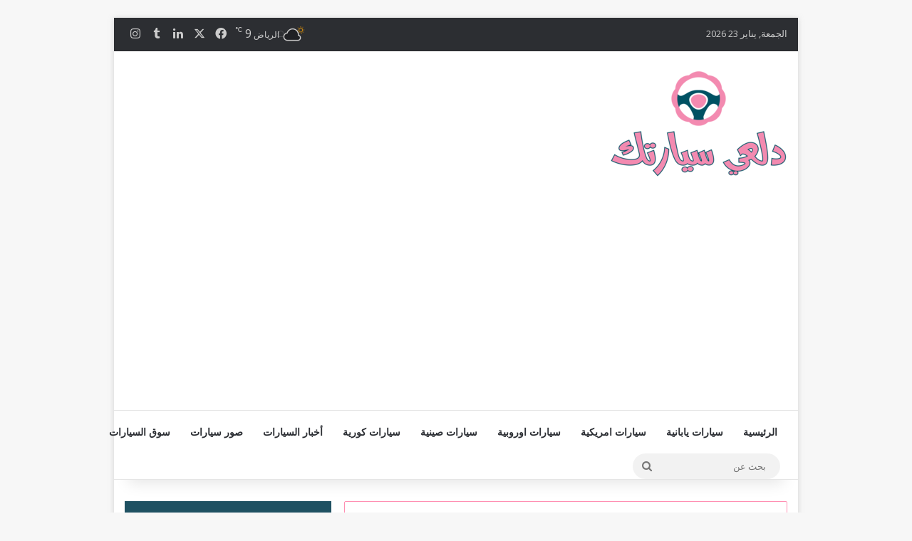

--- FILE ---
content_type: text/html; charset=UTF-8
request_url: https://dl3ysyartk.com/%D8%A7%D8%B3%D8%AA%D8%A6%D8%AC%D8%A7%D8%B1-%D8%B3%D9%8A%D8%A7%D8%B1%D8%A9-%D9%81%D9%8A-%D8%A7%D8%B3%D8%B7%D9%86%D8%A8%D9%88%D9%84-%D9%85%D8%B9-%D8%B3%D8%A7%D8%A6%D9%82-%D8%A3%D9%88-%D8%A8%D8%AF%D9%88/
body_size: 48457
content:
<!DOCTYPE html> <html dir="rtl" lang="ar" data-skin="light" prefix="og: https://ogp.me/ns#"> <head> <meta charset="UTF-8"/> <link rel="profile" href="//gmpg.org/xfn/11"/> <meta http-equiv='x-dns-prefetch-control' content='on'> <link rel='dns-prefetch' href="//cdnjs.cloudflare.com/"/> <link rel='dns-prefetch' href="//ajax.googleapis.com/"/> <link rel='dns-prefetch' href="//fonts.googleapis.com/"/> <link rel='dns-prefetch' href="//fonts.gstatic.com/"/> <link rel='dns-prefetch' href="//s.gravatar.com/"/> <link rel='dns-prefetch' href="//www.google-analytics.com/"/> <link rel='preload' as='script' href="//ajax.googleapis.com/ajax/libs/webfont/1/webfont.js"> <title>استئجار سيارة في اسطنبول (مع سائق أو بدون) لعام 2023</title> <meta name="description" content="تعد إسطنبول من اصعب المدن في التنقل بالأخص بالنسبة للعرب بسبب صعوبة التواصل باللغة لذا لا بد لك من استئجار سيارة مع سائق في اسطنبول"/> <meta name="robots" content="follow, index, max-snippet:-1, max-video-preview:-1, max-image-preview:large"/> <link rel="canonical" href="https://dl3ysyartk.com/%d8%a7%d8%b3%d8%aa%d8%a6%d8%ac%d8%a7%d8%b1-%d8%b3%d9%8a%d8%a7%d8%b1%d8%a9-%d9%81%d9%8a-%d8%a7%d8%b3%d8%b7%d9%86%d8%a8%d9%88%d9%84-%d9%85%d8%b9-%d8%b3%d8%a7%d8%a6%d9%82-%d8%a3%d9%88-%d8%a8%d8%af%d9%88/"/> <meta property="og:locale" content="ar_AR"/> <meta property="og:type" content="article"/> <meta property="og:title" content="استئجار سيارة في اسطنبول (مع سائق أو بدون) لعام 2023"/> <meta property="og:description" content="تعد إسطنبول من اصعب المدن في التنقل بالأخص بالنسبة للعرب بسبب صعوبة التواصل باللغة لذا لا بد لك من استئجار سيارة مع سائق في اسطنبول"/> <meta property="og:url" content="https://dl3ysyartk.com/%d8%a7%d8%b3%d8%aa%d8%a6%d8%ac%d8%a7%d8%b1-%d8%b3%d9%8a%d8%a7%d8%b1%d8%a9-%d9%81%d9%8a-%d8%a7%d8%b3%d8%b7%d9%86%d8%a8%d9%88%d9%84-%d9%85%d8%b9-%d8%b3%d8%a7%d8%a6%d9%82-%d8%a3%d9%88-%d8%a8%d8%af%d9%88/"/> <meta property="og:site_name" content="دلعي سيارتك"/> <meta property="article:publisher" content="https://www.facebook.com/dl3ysyartk"/> <meta property="article:section" content="منوعات"/> <meta property="og:updated_time" content="2023-07-05T14:05:02+03:00"/> <meta property="og:image" content="https://dl3ysyartk.com/wp-content/uploads/2023/02/استئجار-سيارة-في-اسطنبول.jpeg"/> <meta property="og:image:secure_url" content="https://dl3ysyartk.com/wp-content/uploads/2023/02/استئجار-سيارة-في-اسطنبول.jpeg"/> <meta property="og:image:width" content="1024"/> <meta property="og:image:height" content="576"/> <meta property="og:image:alt" content="استئجار سيارة في اسطنبول (مع سائق أو بدون) لعام 2023"/> <meta property="og:image:type" content="image/jpeg"/> <meta name="twitter:card" content="summary_large_image"/> <meta name="twitter:title" content="استئجار سيارة في اسطنبول (مع سائق أو بدون) لعام 2023"/> <meta name="twitter:description" content="تعد إسطنبول من اصعب المدن في التنقل بالأخص بالنسبة للعرب بسبب صعوبة التواصل باللغة لذا لا بد لك من استئجار سيارة مع سائق في اسطنبول"/> <meta name="twitter:site" content="@dl3ysyartk"/> <meta name="twitter:creator" content="@dl3ysyartk"/> <meta name="twitter:image" content="https://dl3ysyartk.com/wp-content/uploads/2023/02/استئجار-سيارة-في-اسطنبول.jpeg"/> <meta name="twitter:label1" content="كُتب بواسطة"/> <meta name="twitter:data1" content="دلعي سيارتك"/> <meta name="twitter:label2" content="مدة القراءة"/> <meta name="twitter:data2" content="دقيقتين (2)"/> <link rel='dns-prefetch' href="//www.googletagmanager.com/"/> <link rel='dns-prefetch' href="//stats.wp.com/"/> <link rel='dns-prefetch' href="//mypopups.com/"/> <link rel='dns-prefetch' href="//jetpack.wordpress.com/"/> <link rel='dns-prefetch' href="//s0.wp.com/"/> <link rel='dns-prefetch' href="//public-api.wordpress.com/"/> <link rel='dns-prefetch' href="//0.gravatar.com/"/> <link rel='dns-prefetch' href="//1.gravatar.com/"/> <link rel='dns-prefetch' href="//2.gravatar.com/"/> <link rel='dns-prefetch' href="//pagead2.googlesyndication.com/"/> <link rel='dns-prefetch' href="//fundingchoicesmessages.google.com/"/> <link rel="alternate" type="application/rss+xml" title="دلعي سيارتك &laquo; الخلاصة" href="/feed/"/> <link rel="alternate" type="application/rss+xml" title="دلعي سيارتك &laquo; خلاصة التعليقات" href="/comments/feed/"/> <link rel="alternate" type="application/rss+xml" title="دلعي سيارتك &laquo; استئجار سيارة في اسطنبول (مع سائق أو بدون) لعام 2023 خلاصة التعليقات" href="/%d8%a7%d8%b3%d8%aa%d8%a6%d8%ac%d8%a7%d8%b1-%d8%b3%d9%8a%d8%a7%d8%b1%d8%a9-%d9%81%d9%8a-%d8%a7%d8%b3%d8%b7%d9%86%d8%a8%d9%88%d9%84-%d9%85%d8%b9-%d8%b3%d8%a7%d8%a6%d9%82-%d8%a3%d9%88-%d8%a8%d8%af%d9%88/feed/"/> <style type="text/css"> :root{ --tie-preset-gradient-1: linear-gradient(135deg, rgba(6, 147, 227, 1) 0%, rgb(155, 81, 224) 100%); --tie-preset-gradient-2: linear-gradient(135deg, rgb(122, 220, 180) 0%, rgb(0, 208, 130) 100%); --tie-preset-gradient-3: linear-gradient(135deg, rgba(252, 185, 0, 1) 0%, rgba(255, 105, 0, 1) 100%); --tie-preset-gradient-4: linear-gradient(135deg, rgba(255, 105, 0, 1) 0%, rgb(207, 46, 46) 100%); --tie-preset-gradient-5: linear-gradient(135deg, rgb(238, 238, 238) 0%, rgb(169, 184, 195) 100%); --tie-preset-gradient-6: linear-gradient(135deg, rgb(74, 234, 220) 0%, rgb(151, 120, 209) 20%, rgb(207, 42, 186) 40%, rgb(238, 44, 130) 60%, rgb(251, 105, 98) 80%, rgb(254, 248, 76) 100%); --tie-preset-gradient-7: linear-gradient(135deg, rgb(255, 206, 236) 0%, rgb(152, 150, 240) 100%); --tie-preset-gradient-8: linear-gradient(135deg, rgb(254, 205, 165) 0%, rgb(254, 45, 45) 50%, rgb(107, 0, 62) 100%); --tie-preset-gradient-9: linear-gradient(135deg, rgb(255, 203, 112) 0%, rgb(199, 81, 192) 50%, rgb(65, 88, 208) 100%); --tie-preset-gradient-10: linear-gradient(135deg, rgb(255, 245, 203) 0%, rgb(182, 227, 212) 50%, rgb(51, 167, 181) 100%); --tie-preset-gradient-11: linear-gradient(135deg, rgb(202, 248, 128) 0%, rgb(113, 206, 126) 100%); --tie-preset-gradient-12: linear-gradient(135deg, rgb(2, 3, 129) 0%, rgb(40, 116, 252) 100%); --tie-preset-gradient-13: linear-gradient(135deg, #4D34FA, #ad34fa); --tie-preset-gradient-14: linear-gradient(135deg, #0057FF, #31B5FF); --tie-preset-gradient-15: linear-gradient(135deg, #FF007A, #FF81BD); --tie-preset-gradient-16: linear-gradient(135deg, #14111E, #4B4462); --tie-preset-gradient-17: linear-gradient(135deg, #F32758, #FFC581); --main-nav-background: #FFFFFF; --main-nav-secondry-background: rgba(0,0,0,0.03); --main-nav-primary-color: #0088ff; --main-nav-contrast-primary-color: #FFFFFF; --main-nav-text-color: #2c2f34; --main-nav-secondry-text-color: rgba(0,0,0,0.5); --main-nav-main-border-color: rgba(0,0,0,0.1); --main-nav-secondry-border-color: rgba(0,0,0,0.08); } </style> <link rel="alternate" title="oEmbed (JSON)" type="application/json+oembed" href="/wp-json/oembed/1.0/embed?url=https%3A%2F%2Fdl3ysyartk.com%2F%25d8%25a7%25d8%25b3%25d8%25aa%25d8%25a6%25d8%25ac%25d8%25a7%25d8%25b1-%25d8%25b3%25d9%258a%25d8%25a7%25d8%25b1%25d8%25a9-%25d9%2581%25d9%258a-%25d8%25a7%25d8%25b3%25d8%25b7%25d9%2586%25d8%25a8%25d9%2588%25d9%2584-%25d9%2585%25d8%25b9-%25d8%25b3%25d8%25a7%25d8%25a6%25d9%2582-%25d8%25a3%25d9%2588-%25d8%25a8%25d8%25af%25d9%2588%2F"/> <link rel="alternate" title="oEmbed (XML)" type="text/xml+oembed" href="/wp-json/oembed/1.0/embed?url=https%3A%2F%2Fdl3ysyartk.com%2F%25d8%25a7%25d8%25b3%25d8%25aa%25d8%25a6%25d8%25ac%25d8%25a7%25d8%25b1-%25d8%25b3%25d9%258a%25d8%25a7%25d8%25b1%25d8%25a9-%25d9%2581%25d9%258a-%25d8%25a7%25d8%25b3%25d8%25b7%25d9%2586%25d8%25a8%25d9%2588%25d9%2584-%25d9%2585%25d8%25b9-%25d8%25b3%25d8%25a7%25d8%25a6%25d9%2582-%25d8%25a3%25d9%2588-%25d8%25a8%25d8%25af%25d9%2588%2F&#038;format=xml"/> <meta name="viewport" content="width=device-width, initial-scale=1.0"/><style id='wp-img-auto-sizes-contain-inline-css' type='text/css'> img:is([sizes=auto i],[sizes^="auto," i]){contain-intrinsic-size:3000px 1500px} /*# sourceURL=wp-img-auto-sizes-contain-inline-css */ </style>  <link rel='stylesheet' id='contact-form-7-css' href="/wp-content/plugins/contact-form-7/includes/css/styles.css?ver=6.1.4" type='text/css' media='all'/> <link rel='stylesheet' id='contact-form-7-rtl-css' href="/wp-content/plugins/contact-form-7/includes/css/styles-rtl.css?ver=6.1.4" type='text/css' media='all'/> <link rel='stylesheet' id='gn-frontend-gnfollow-style-css' href="/wp-content/plugins/gn-publisher/assets/css/gn-frontend-gnfollow.min.css?ver=1.5.26" type='text/css' media='all'/> <link rel='stylesheet' id='dashicons-css' href="/wp-includes/css/dashicons.min.css?ver=4a04dadd0520eb8f2e505da1e4092013" type='text/css' media='all'/> <link rel='stylesheet' id='wpdreams-asl-basic-css' href="/wp-content/plugins/ajax-search-lite/css/style.basic.css?ver=4.13.4" type='text/css' media='all'/> <style id='wpdreams-asl-basic-inline-css' type='text/css'> div[id*='ajaxsearchlitesettings'].searchsettings .asl_option_inner label { font-size: 0px !important; color: rgba(0, 0, 0, 0); } div[id*='ajaxsearchlitesettings'].searchsettings .asl_option_inner label:after { font-size: 11px !important; position: absolute; top: 0; left: 0; z-index: 1; } .asl_w_container { width: 100%; margin: 0px 0px 0px 0px; min-width: 200px; } div[id*='ajaxsearchlite'].asl_m { width: 100%; } div[id*='ajaxsearchliteres'].wpdreams_asl_results div.resdrg span.highlighted { font-weight: bold; color: rgba(217, 49, 43, 1); background-color: rgba(238, 238, 238, 1); } div[id*='ajaxsearchliteres'].wpdreams_asl_results .results img.asl_image { width: 70px; height: 70px; object-fit: cover; } div[id*='ajaxsearchlite'].asl_r .results { max-height: none; } div[id*='ajaxsearchlite'].asl_r { position: absolute; } div.asl_r.asl_w.vertical .results .item::after { display: block; position: absolute; bottom: 0; content: ''; height: 1px; width: 100%; background: #D8D8D8; } div.asl_r.asl_w.vertical .results .item.asl_last_item::after { display: none; } /*# sourceURL=wpdreams-asl-basic-inline-css */ </style> <link rel='stylesheet' id='wpdreams-asl-instance-css' href="/wp-content/plugins/ajax-search-lite/css/style-curvy-red.css?ver=4.13.4" type='text/css' media='all'/> <link rel='stylesheet' id='tie-css-base-css' href="/wp-content/themes/jannah/assets/css/base.min.css?ver=7.6.4" type='text/css' media='all'/> <link rel='stylesheet' id='tie-css-styles-css' href="/wp-content/themes/jannah/assets/css/style.min.css?ver=7.6.4" type='text/css' media='all'/> <link rel='stylesheet' id='tie-css-widgets-css' href="/wp-content/themes/jannah/assets/css/widgets.min.css?ver=7.6.4" type='text/css' media='all'/> <link rel='stylesheet' id='tie-css-helpers-css' href="/wp-content/themes/jannah/assets/css/helpers.min.css?ver=7.6.4" type='text/css' media='all'/> <link rel='stylesheet' id='tie-fontawesome5-css' href="/wp-content/themes/jannah/assets/css/fontawesome.css?ver=7.6.4" type='text/css' media='all'/> <link rel='stylesheet' id='tie-css-ilightbox-css' href="/wp-content/themes/jannah/assets/ilightbox/dark-skin/skin.css?ver=7.6.4" type='text/css' media='all'/> <link rel='stylesheet' id='tie-css-shortcodes-css' href="/wp-content/themes/jannah/assets/css/plugins/shortcodes.min.css?ver=7.6.4" type='text/css' media='all'/> <link rel='stylesheet' id='tie-css-single-css' href="/wp-content/themes/jannah/assets/css/single.min.css?ver=7.6.4" type='text/css' media='all'/> <link rel='stylesheet' id='tie-css-print-css' href="/wp-content/themes/jannah/assets/css/print.css?ver=7.6.4" type='text/css' media='print'/> <style id='tie-css-print-inline-css' type='text/css'> .wf-active .logo-text,.wf-active h1,.wf-active h2,.wf-active h3,.wf-active h4,.wf-active h5,.wf-active h6,.wf-active .the-subtitle{font-family: 'Changa';}.wf-active #main-nav .main-menu > ul > li > a{font-family: 'Open Sans';}html #top-nav .top-menu > ul > li > a{}html #top-nav{line-height: 3.5em}html #main-nav .main-menu > ul > li > a{text-transform: uppercase;}html #tie-wrapper .mag-box.big-post-left-box li:not(:first-child) .post-title,html #tie-wrapper .mag-box.big-post-top-box li:not(:first-child) .post-title,html #tie-wrapper .mag-box.half-box li:not(:first-child) .post-title,html #tie-wrapper .mag-box.big-thumb-left-box li:not(:first-child) .post-title,html #tie-wrapper .mag-box.scrolling-box .slide .post-title,html #tie-wrapper .mag-box.miscellaneous-box li:not(:first-child) .post-title{font-weight: 500;}:root:root{--brand-color: #ff8fb2;--dark-brand-color: #cd5d80;--bright-color: #FFFFFF;--base-color: #2c2f34;}#reading-position-indicator{box-shadow: 0 0 10px rgba( 255,143,178,0.7);}html :root:root{--brand-color: #ff8fb2;--dark-brand-color: #cd5d80;--bright-color: #FFFFFF;--base-color: #2c2f34;}html #reading-position-indicator{box-shadow: 0 0 10px rgba( 255,143,178,0.7);}html .container-wrapper,html .the-global-title,html .comment-reply-title,html .tabs,html .flex-tabs .flexMenu-popup,html .magazine1 .tabs-vertical .tabs li a,html .magazine1 .tabs-vertical:after,html .mag-box .show-more-button,html .white-bg .social-icons-item a,html textarea,html input,html select,html .toggle,html .post-content-slideshow,html .post-content-slideshow .slider-nav-wrapper,html .share-buttons-bottom,html .pages-numbers a,html .pages-nav-item,html .first-last-pages .pagination-icon,html .multiple-post-pages .post-page-numbers,html #story-highlights li,html .review-item,html .review-summary,html .user-rate-wrap,html .review-final-score,html .tabs a{border-color: #ff8fb2 !important;}html .magazine1 .tabs a{border-bottom-color: transparent !important;}html .fullwidth-area .tagcloud a:not(:hover){background: transparent;box-shadow: inset 0 0 0 3px #ff8fb2;}html .subscribe-widget-content .subscribe-subtitle:after,html .white-bg .social-icons-item:before{background-color: #ff8fb2 !important;}html #header-notification-bar{background: var( --tie-preset-gradient-13 );}html #header-notification-bar{--tie-buttons-color: #FFFFFF;--tie-buttons-border-color: #FFFFFF;--tie-buttons-hover-color: #e1e1e1;--tie-buttons-hover-text: #000000;}html #header-notification-bar{--tie-buttons-text: #000000;}html #footer{background-color: #1d1f27;}html #site-info{background-color: #1f5162;}html #footer .posts-list-counter .posts-list-items li.widget-post-list:before{border-color: #1d1f27;}html #footer .timeline-widget a .date:before{border-color: rgba(29,31,39,0.8);}html #footer .footer-boxed-widget-area,html #footer textarea,html #footer input:not([type=submit]),html #footer select,html #footer code,html #footer kbd,html #footer pre,html #footer samp,html #footer .show-more-button,html #footer .slider-links .tie-slider-nav span,html #footer #wp-calendar,html #footer #wp-calendar tbody td,html #footer #wp-calendar thead th,html #footer .widget.buddypress .item-options a{border-color: rgba(255,255,255,0.1);}html #footer .social-statistics-widget .white-bg li.social-icons-item a,html #footer .widget_tag_cloud .tagcloud a,html #footer .latest-tweets-widget .slider-links .tie-slider-nav span,html #footer .widget_layered_nav_filters a{border-color: rgba(255,255,255,0.1);}html #footer .social-statistics-widget .white-bg li:before{background: rgba(255,255,255,0.1);}html .site-footer #wp-calendar tbody td{background: rgba(255,255,255,0.02);}html #footer .white-bg .social-icons-item a span.followers span,html #footer .circle-three-cols .social-icons-item a .followers-num,html #footer .circle-three-cols .social-icons-item a .followers-name{color: rgba(255,255,255,0.8);}html #footer .timeline-widget ul:before,html #footer .timeline-widget a:not(:hover) .date:before{background-color: #000109;}html #footer .widget-title,html #footer .widget-title a:not(:hover){color: #ffffff;}html #footer,html #footer textarea,html #footer input:not([type='submit']),html #footer select,html #footer #wp-calendar tbody,html #footer .tie-slider-nav li span:not(:hover),html #footer .widget_categories li a:before,html #footer .widget_product_categories li a:before,html #footer .widget_layered_nav li a:before,html #footer .widget_archive li a:before,html #footer .widget_nav_menu li a:before,html #footer .widget_meta li a:before,html #footer .widget_pages li a:before,html #footer .widget_recent_entries li a:before,html #footer .widget_display_forums li a:before,html #footer .widget_display_views li a:before,html #footer .widget_rss li a:before,html #footer .widget_display_stats dt:before,html #footer .subscribe-widget-content h3,html #footer .about-author .social-icons a:not(:hover) span{color: #ffffff;}html #footer post-widget-body .meta-item,html #footer .post-meta,html #footer .stream-title,html #footer.dark-skin .timeline-widget .date,html #footer .wp-caption .wp-caption-text,html #footer .rss-date{color: rgba(255,255,255,0.7);}html #footer input::-moz-placeholder{color: #ffffff;}html #footer input:-moz-placeholder{color: #ffffff;}html #footer input:-ms-input-placeholder{color: #ffffff;}html #footer input::-webkit-input-placeholder{color: #ffffff;}html .site-footer.dark-skin a:not(:hover){color: #cde2f4;}html .tie-cat-361,html .tie-cat-item-361 > span{background-color:#e67e22 !important;color:#FFFFFF !important;}html .tie-cat-361:after{border-top-color:#e67e22 !important;}html .tie-cat-361:hover{background-color:#c86004 !important;}html .tie-cat-361:hover:after{border-top-color:#c86004 !important;}html .tie-cat-362,html .tie-cat-item-362 > span{background-color:#2ecc71 !important;color:#FFFFFF !important;}html .tie-cat-362:after{border-top-color:#2ecc71 !important;}html .tie-cat-362:hover{background-color:#10ae53 !important;}html .tie-cat-362:hover:after{border-top-color:#10ae53 !important;}html .tie-cat-365,html .tie-cat-item-365 > span{background-color:#9b59b6 !important;color:#FFFFFF !important;}html .tie-cat-365:after{border-top-color:#9b59b6 !important;}html .tie-cat-365:hover{background-color:#7d3b98 !important;}html .tie-cat-365:hover:after{border-top-color:#7d3b98 !important;}html .tie-cat-366,html .tie-cat-item-366 > span{background-color:#34495e !important;color:#FFFFFF !important;}html .tie-cat-366:after{border-top-color:#34495e !important;}html .tie-cat-366:hover{background-color:#162b40 !important;}html .tie-cat-366:hover:after{border-top-color:#162b40 !important;}html .tie-cat-367,html .tie-cat-item-367 > span{background-color:#795548 !important;color:#FFFFFF !important;}html .tie-cat-367:after{border-top-color:#795548 !important;}html .tie-cat-367:hover{background-color:#5b372a !important;}html .tie-cat-367:hover:after{border-top-color:#5b372a !important;}html .tie-cat-368,html .tie-cat-item-368 > span{background-color:#4CAF50 !important;color:#FFFFFF !important;}html .tie-cat-368:after{border-top-color:#4CAF50 !important;}html .tie-cat-368:hover{background-color:#2e9132 !important;}html .tie-cat-368:hover:after{border-top-color:#2e9132 !important;}@media (min-width: 1200px){html .container{width: auto;}}@media (min-width: 992px){html .container,html .boxed-layout #tie-wrapper,html .boxed-layout .fixed-nav,html .wide-next-prev-slider-wrapper .slider-main-container{max-width: 75%;}html .boxed-layout .container{max-width: 100%;}} /*# sourceURL=tie-css-print-inline-css */ </style> <script type="text/javascript" src="https://dl3ysyartk.com/wp-includes/js/jquery/jquery.min.js?ver=3.7.1" id="jquery-core-js"></script> <script type="text/javascript" src="https://www.googletagmanager.com/gtag/js?id=GT-K5QNFVH" id="google_gtagjs-js" async></script> <script type="text/javascript" id="google_gtagjs-js-after">
/* <![CDATA[ */
window.dataLayer = window.dataLayer || [];function gtag(){dataLayer.push(arguments);}
gtag("set","linker",{"domains":["dl3ysyartk.com"]});
gtag("js", new Date());
gtag("set", "developer_id.dZTNiMT", true);
gtag("config", "GT-K5QNFVH", {"googlesitekit_post_type":"post"});
//# sourceURL=google_gtagjs-js-after
/* ]]> */
</script> <script type="text/javascript" src="https://mypopups.com/api/embed/element?sub=dd38ae2a-a689-11ee-8d9b-309c23ce08f7-jtmulrlpik&amp;ver=1.2.8" id="wp_mypopups-newyear05320862969803873139054-js"></script> <link rel="https://api.w.org/" href="/wp-json/"/><link rel="alternate" title="JSON" type="application/json" href="/wp-json/wp/v2/posts/4918"/><link rel="stylesheet" href="/wp-content/themes/jannah/rtl.css" type="text/css" media="screen"/><meta name="generator" content="Site Kit by Google 1.170.0"/><meta name="mpu-version" content="1.2.8"/><script type='text/javascript'>
/* <![CDATA[ */
var taqyeem = {"ajaxurl":"https://dl3ysyartk.com/wp-admin/admin-ajax.php" , "your_rating":"تقييمك:"};
/* ]]> */
</script> <script async src="https://www.googletagmanager.com/gtag/js?id=G-0ED6VJ3BK8"></script> <script>
  window.dataLayer = window.dataLayer || [];
  function gtag(){dataLayer.push(arguments);}
  gtag('js', new Date());

  gtag('config', 'G-0ED6VJ3BK8');
</script> <script async src="https://pagead2.googlesyndication.com/pagead/js/adsbygoogle.js?client=ca-pub-6986696009303314"
     crossorigin="anonymous"></script> <script type="application/ld+json">{"@context":"https://schema.org","@type":"BlogPosting","mainEntityOfPage":{"@type":"WebPage","@id":"https://dl3ysyartk.com/%d8%a7%d8%b3%d8%aa%d8%a6%d8%ac%d8%a7%d8%b1-%d8%b3%d9%8a%d8%a7%d8%b1%d8%a9-%d9%81%d9%8a-%d8%a7%d8%b3%d8%b7%d9%86%d8%a8%d9%88%d9%84-%d9%85%d8%b9-%d8%b3%d8%a7%d8%a6%d9%82-%d8%a3%d9%88-%d8%a8%d8%af%d9%88/"},"headline":"استئجار سيارة في اسطنبول (مع سائق أو بدون) لعام 2023","image":{"@type":"ImageObject","url":"https://dl3ysyartk.com/wp-content/uploads/2023/02/استئجار-سيارة-في-اسطنبول.jpeg","width":1024,"height":576},"datePublished":"2023-02-27T22:47:53+0000","dateModified":"2023-07-05T14:05:02+0000","author":{"@type":"Person","name":"دلعي سيارتك","url":"https://dl3ysyartk.com/author/elzohery"},"publisher":{"@type":"Organization","name":"دلعي سيارتك","logo":{"@type":"ImageObject","url":"https://dl3ysyartk.com/wp-content/uploads/2022/06/دلعي-سيارتك.png"}},"description":null}</script><script type="application/ld+json">{"@context":"https:\/\/schema.org","@graph":[{"@context":"https:\/\/schema.org","@type":"SiteNavigationElement","id":"site-navigation","name":"\u0627\u0644\u0631\u0626\u064a\u0633\u064a\u0629","url":"https:\/\/dl3ysyartk.com\/"},{"@context":"https:\/\/schema.org","@type":"SiteNavigationElement","id":"site-navigation","name":"\u0633\u064a\u0627\u0631\u0627\u062a \u064a\u0627\u0628\u0627\u0646\u064a\u0629","url":"https:\/\/dl3ysyartk.com\/%d8%b3%d9%8a%d8%a7%d8%b1%d8%a7%d8%aa-%d9%8a%d8%a7%d8%a8%d8%a7%d9%86%d9%8a%d8%a9\/"},{"@context":"https:\/\/schema.org","@type":"SiteNavigationElement","id":"site-navigation","name":"\u0633\u064a\u0627\u0631\u0627\u062a \u0627\u0645\u0631\u064a\u0643\u064a\u0629","url":"https:\/\/dl3ysyartk.com\/%d8%b3%d9%8a%d8%a7%d8%b1%d8%a7%d8%aa-%d8%a7%d9%85%d8%b1%d9%8a%d9%83%d9%8a%d8%a9\/"},{"@context":"https:\/\/schema.org","@type":"SiteNavigationElement","id":"site-navigation","name":"\u0633\u064a\u0627\u0631\u0627\u062a \u0627\u0648\u0631\u0648\u0628\u064a\u0629","url":"https:\/\/dl3ysyartk.com\/%d8%b3%d9%8a%d8%a7%d8%b1%d8%a7%d8%aa-%d8%a7%d9%88%d8%b1%d9%88%d8%a8%d9%8a%d8%a9\/"},{"@context":"https:\/\/schema.org","@type":"SiteNavigationElement","id":"site-navigation","name":"\u0633\u064a\u0627\u0631\u0627\u062a \u0635\u064a\u0646\u064a\u0629","url":"https:\/\/dl3ysyartk.com\/%d8%b3%d9%8a%d8%a7%d8%b1%d8%a7%d8%aa-%d8%b5%d9%8a%d9%86%d9%8a%d8%a9\/"},{"@context":"https:\/\/schema.org","@type":"SiteNavigationElement","id":"site-navigation","name":"\u0633\u064a\u0627\u0631\u0627\u062a \u0643\u0648\u0631\u064a\u0629","url":"https:\/\/dl3ysyartk.com\/%d8%b3%d9%8a%d8%a7%d8%b1%d8%a7%d8%aa-%d9%83%d9%88%d8%b1%d9%8a%d8%a9\/"},{"@context":"https:\/\/schema.org","@type":"SiteNavigationElement","id":"site-navigation","name":"\u0623\u062e\u0628\u0627\u0631 \u0627\u0644\u0633\u064a\u0627\u0631\u0627\u062a","url":"https:\/\/dl3ysyartk.com\/%d9%85%d8%b9%d9%84%d9%88%d9%85%d8%a7%d8%aa-%d8%b9%d9%86-%d8%a7%d9%84%d8%b3%d9%8a%d8%a7%d8%b1%d8%a7%d8%aa\/"},{"@context":"https:\/\/schema.org","@type":"SiteNavigationElement","id":"site-navigation","name":"\u0635\u0648\u0631 \u0633\u064a\u0627\u0631\u0627\u062a","url":"https:\/\/dl3ysyartk.com\/%d8%b5%d9%88%d8%b1-%d8%b3%d9%8a%d8%a7%d8%b1%d8%a7%d8%aa\/"},{"@context":"https:\/\/schema.org","@type":"SiteNavigationElement","id":"site-navigation","name":"\u0633\u0648\u0642 \u0627\u0644\u0633\u064a\u0627\u0631\u0627\u062a","url":"https:\/\/souqalsyarat.com\/"}]}</script><script type="application/ld+json">{"@context":"https:\/\/schema.org","@type":"WebSite","name":"\u062f\u0644\u0639\u064a \u0633\u064a\u0627\u0631\u062a\u0643","url":"https:\/\/dl3ysyartk.com","potentialAction":[{"@type":"SearchAction","target":"https:\/\/dl3ysyartk.com\/?s={search_term_string}","query-input":"required name=search_term_string"}]}</script><script type="application/ld+json">{"@context":"https:\/\/schema.org","@type":"BreadcrumbList","itemListElement":[{"@type":"ListItem","position":1,"item":{"@id":"https:\/\/dl3ysyartk.com\/","name":"Home"}},{"@type":"ListItem","position":2,"item":{"@id":"https:\/\/dl3ysyartk.com\/%d9%85%d9%86%d9%88%d8%b9%d8%a7%d8%aa\/","name":"\u0645\u0646\u0648\u0639\u0627\u062a"}},{"@type":"ListItem","position":3,"item":{"@id":"https:\/\/dl3ysyartk.com\/%d8%a7%d8%b3%d8%aa%d8%a6%d8%ac%d8%a7%d8%b1-%d8%b3%d9%8a%d8%a7%d8%b1%d8%a9-%d9%81%d9%8a-%d8%a7%d8%b3%d8%b7%d9%86%d8%a8%d9%88%d9%84-%d9%85%d8%b9-%d8%b3%d8%a7%d8%a6%d9%82-%d8%a3%d9%88-%d8%a8%d8%af%d9%88\/","name":"\u0627\u0633\u062a\u0626\u062c\u0627\u0631 \u0633\u064a\u0627\u0631\u0629 \u0641\u064a \u0627\u0633\u0637\u0646\u0628\u0648\u0644 (\u0645\u0639 \u0633\u0627\u0626\u0642 \u0623\u0648 \u0628\u062f\u0648\u0646) \u0644\u0639\u0627\u0645 2023"}}]}</script> <style>img#wpstats{display:none}</style> <meta http-equiv="X-UA-Compatible" content="IE=edge"> <meta name="google-site-verification" content="iItqAydfnKSTtHqZcG-Z1bkK5uSwAAkUaIx1yllNl_I"> <meta name="google-adsense-platform-account" content="ca-host-pub-2644536267352236"> <meta name="google-adsense-platform-domain" content="sitekit.withgoogle.com"> <link rel="preconnect" href="//fonts.gstatic.com/" crossorigin/> <link rel="preload" as="style" href="//fonts.googleapis.com/css?family=Open+Sans&display=swap"/> <link rel="stylesheet" href="//fonts.googleapis.com/css?family=Open+Sans&display=swap" media="all"/> <script type="text/javascript">
/* <![CDATA[ */

			( function( w, d, s, l, i ) {
				w[l] = w[l] || [];
				w[l].push( {'gtm.start': new Date().getTime(), event: 'gtm.js'} );
				var f = d.getElementsByTagName( s )[0],
					j = d.createElement( s ), dl = l != 'dataLayer' ? '&l=' + l : '';
				j.async = true;
				j.src = 'https://www.googletagmanager.com/gtm.js?id=' + i + dl;
				f.parentNode.insertBefore( j, f );
			} )( window, document, 'script', 'dataLayer', 'GTM-NLZL42H' );
			
/* ]]> */
</script> <script type="text/javascript" async="async" src="https://pagead2.googlesyndication.com/pagead/js/adsbygoogle.js?client=ca-pub-6986696009303314&amp;host=ca-host-pub-2644536267352236" crossorigin="anonymous"></script> <script async src="https://fundingchoicesmessages.google.com/i/pub-6986696009303314?ers=1"></script><script>(function() {function signalGooglefcPresent() {if (!window.frames['googlefcPresent']) {if (document.body) {const iframe = document.createElement('iframe'); iframe.style = 'width: 0; height: 0; border: none; z-index: -1000; left: -1000px; top: -1000px;'; iframe.style.display = 'none'; iframe.name = 'googlefcPresent'; document.body.appendChild(iframe);} else {setTimeout(signalGooglefcPresent, 0);}}}signalGooglefcPresent();})();</script> <script>(function(){'use strict';function aa(a){var b=0;return function(){return b<a.length?{done:!1,value:a[b++]}:{done:!0}}}var ba=typeof Object.defineProperties=="function"?Object.defineProperty:function(a,b,c){if(a==Array.prototype||a==Object.prototype)return a;a[b]=c.value;return a};
function ca(a){a=["object"==typeof globalThis&&globalThis,a,"object"==typeof window&&window,"object"==typeof self&&self,"object"==typeof global&&global];for(var b=0;b<a.length;++b){var c=a[b];if(c&&c.Math==Math)return c}throw Error("Cannot find global object");}var da=ca(this);function l(a,b){if(b)a:{var c=da;a=a.split(".");for(var d=0;d<a.length-1;d++){var e=a[d];if(!(e in c))break a;c=c[e]}a=a[a.length-1];d=c[a];b=b(d);b!=d&&b!=null&&ba(c,a,{configurable:!0,writable:!0,value:b})}}
function ea(a){return a.raw=a}function n(a){var b=typeof Symbol!="undefined"&&Symbol.iterator&&a[Symbol.iterator];if(b)return b.call(a);if(typeof a.length=="number")return{next:aa(a)};throw Error(String(a)+" is not an iterable or ArrayLike");}function fa(a){for(var b,c=[];!(b=a.next()).done;)c.push(b.value);return c}var ha=typeof Object.create=="function"?Object.create:function(a){function b(){}b.prototype=a;return new b},p;
if(typeof Object.setPrototypeOf=="function")p=Object.setPrototypeOf;else{var q;a:{var ja={a:!0},ka={};try{ka.__proto__=ja;q=ka.a;break a}catch(a){}q=!1}p=q?function(a,b){a.__proto__=b;if(a.__proto__!==b)throw new TypeError(a+" is not extensible");return a}:null}var la=p;
function t(a,b){a.prototype=ha(b.prototype);a.prototype.constructor=a;if(la)la(a,b);else for(var c in b)if(c!="prototype")if(Object.defineProperties){var d=Object.getOwnPropertyDescriptor(b,c);d&&Object.defineProperty(a,c,d)}else a[c]=b[c];a.A=b.prototype}function ma(){for(var a=Number(this),b=[],c=a;c<arguments.length;c++)b[c-a]=arguments[c];return b}l("Object.is",function(a){return a?a:function(b,c){return b===c?b!==0||1/b===1/c:b!==b&&c!==c}});
l("Array.prototype.includes",function(a){return a?a:function(b,c){var d=this;d instanceof String&&(d=String(d));var e=d.length;c=c||0;for(c<0&&(c=Math.max(c+e,0));c<e;c++){var f=d[c];if(f===b||Object.is(f,b))return!0}return!1}});
l("String.prototype.includes",function(a){return a?a:function(b,c){if(this==null)throw new TypeError("The 'this' value for String.prototype.includes must not be null or undefined");if(b instanceof RegExp)throw new TypeError("First argument to String.prototype.includes must not be a regular expression");return this.indexOf(b,c||0)!==-1}});l("Number.MAX_SAFE_INTEGER",function(){return 9007199254740991});
l("Number.isFinite",function(a){return a?a:function(b){return typeof b!=="number"?!1:!isNaN(b)&&b!==Infinity&&b!==-Infinity}});l("Number.isInteger",function(a){return a?a:function(b){return Number.isFinite(b)?b===Math.floor(b):!1}});l("Number.isSafeInteger",function(a){return a?a:function(b){return Number.isInteger(b)&&Math.abs(b)<=Number.MAX_SAFE_INTEGER}});
l("Math.trunc",function(a){return a?a:function(b){b=Number(b);if(isNaN(b)||b===Infinity||b===-Infinity||b===0)return b;var c=Math.floor(Math.abs(b));return b<0?-c:c}});/*

 Copyright The Closure Library Authors.
 SPDX-License-Identifier: Apache-2.0
*/
var u=this||self;function v(a,b){a:{var c=["CLOSURE_FLAGS"];for(var d=u,e=0;e<c.length;e++)if(d=d[c[e]],d==null){c=null;break a}c=d}a=c&&c[a];return a!=null?a:b}function w(a){return a};function na(a){u.setTimeout(function(){throw a;},0)};var oa=v(610401301,!1),pa=v(188588736,!0),qa=v(645172343,v(1,!0));var x,ra=u.navigator;x=ra?ra.userAgentData||null:null;function z(a){return oa?x?x.brands.some(function(b){return(b=b.brand)&&b.indexOf(a)!=-1}):!1:!1}function A(a){var b;a:{if(b=u.navigator)if(b=b.userAgent)break a;b=""}return b.indexOf(a)!=-1};function B(){return oa?!!x&&x.brands.length>0:!1}function C(){return B()?z("Chromium"):(A("Chrome")||A("CriOS"))&&!(B()?0:A("Edge"))||A("Silk")};var sa=B()?!1:A("Trident")||A("MSIE");!A("Android")||C();C();A("Safari")&&(C()||(B()?0:A("Coast"))||(B()?0:A("Opera"))||(B()?0:A("Edge"))||(B()?z("Microsoft Edge"):A("Edg/"))||B()&&z("Opera"));var ta={},D=null;var ua=typeof Uint8Array!=="undefined",va=!sa&&typeof btoa==="function";var wa;function E(){return typeof BigInt==="function"};var F=typeof Symbol==="function"&&typeof Symbol()==="symbol";function xa(a){return typeof Symbol==="function"&&typeof Symbol()==="symbol"?Symbol():a}var G=xa(),ya=xa("2ex");var za=F?function(a,b){a[G]|=b}:function(a,b){a.g!==void 0?a.g|=b:Object.defineProperties(a,{g:{value:b,configurable:!0,writable:!0,enumerable:!1}})},H=F?function(a){return a[G]|0}:function(a){return a.g|0},I=F?function(a){return a[G]}:function(a){return a.g},J=F?function(a,b){a[G]=b}:function(a,b){a.g!==void 0?a.g=b:Object.defineProperties(a,{g:{value:b,configurable:!0,writable:!0,enumerable:!1}})};function Aa(a,b){J(b,(a|0)&-14591)}function Ba(a,b){J(b,(a|34)&-14557)};var K={},Ca={};function Da(a){return!(!a||typeof a!=="object"||a.g!==Ca)}function Ea(a){return a!==null&&typeof a==="object"&&!Array.isArray(a)&&a.constructor===Object}function L(a,b,c){if(!Array.isArray(a)||a.length)return!1;var d=H(a);if(d&1)return!0;if(!(b&&(Array.isArray(b)?b.includes(c):b.has(c))))return!1;J(a,d|1);return!0};var M=0,N=0;function Fa(a){var b=a>>>0;M=b;N=(a-b)/4294967296>>>0}function Ga(a){if(a<0){Fa(-a);var b=n(Ha(M,N));a=b.next().value;b=b.next().value;M=a>>>0;N=b>>>0}else Fa(a)}function Ia(a,b){b>>>=0;a>>>=0;if(b<=2097151)var c=""+(4294967296*b+a);else E()?c=""+(BigInt(b)<<BigInt(32)|BigInt(a)):(c=(a>>>24|b<<8)&16777215,b=b>>16&65535,a=(a&16777215)+c*6777216+b*6710656,c+=b*8147497,b*=2,a>=1E7&&(c+=a/1E7>>>0,a%=1E7),c>=1E7&&(b+=c/1E7>>>0,c%=1E7),c=b+Ja(c)+Ja(a));return c}
function Ja(a){a=String(a);return"0000000".slice(a.length)+a}function Ha(a,b){b=~b;a?a=~a+1:b+=1;return[a,b]};var Ka=/^-?([1-9][0-9]*|0)(\.[0-9]+)?$/;var O;function La(a,b){O=b;a=new a(b);O=void 0;return a}
function P(a,b,c){a==null&&(a=O);O=void 0;if(a==null){var d=96;c?(a=[c],d|=512):a=[];b&&(d=d&-16760833|(b&1023)<<14)}else{if(!Array.isArray(a))throw Error("narr");d=H(a);if(d&2048)throw Error("farr");if(d&64)return a;d|=64;if(c&&(d|=512,c!==a[0]))throw Error("mid");a:{c=a;var e=c.length;if(e){var f=e-1;if(Ea(c[f])){d|=256;b=f-(+!!(d&512)-1);if(b>=1024)throw Error("pvtlmt");d=d&-16760833|(b&1023)<<14;break a}}if(b){b=Math.max(b,e-(+!!(d&512)-1));if(b>1024)throw Error("spvt");d=d&-16760833|(b&1023)<<
14}}}J(a,d);return a};function Ma(a){switch(typeof a){case "number":return isFinite(a)?a:String(a);case "boolean":return a?1:0;case "object":if(a)if(Array.isArray(a)){if(L(a,void 0,0))return}else if(ua&&a!=null&&a instanceof Uint8Array){if(va){for(var b="",c=0,d=a.length-10240;c<d;)b+=String.fromCharCode.apply(null,a.subarray(c,c+=10240));b+=String.fromCharCode.apply(null,c?a.subarray(c):a);a=btoa(b)}else{b===void 0&&(b=0);if(!D){D={};c="ABCDEFGHIJKLMNOPQRSTUVWXYZabcdefghijklmnopqrstuvwxyz0123456789".split("");d=["+/=",
"+/","-_=","-_.","-_"];for(var e=0;e<5;e++){var f=c.concat(d[e].split(""));ta[e]=f;for(var g=0;g<f.length;g++){var h=f[g];D[h]===void 0&&(D[h]=g)}}}b=ta[b];c=Array(Math.floor(a.length/3));d=b[64]||"";for(e=f=0;f<a.length-2;f+=3){var k=a[f],m=a[f+1];h=a[f+2];g=b[k>>2];k=b[(k&3)<<4|m>>4];m=b[(m&15)<<2|h>>6];h=b[h&63];c[e++]=g+k+m+h}g=0;h=d;switch(a.length-f){case 2:g=a[f+1],h=b[(g&15)<<2]||d;case 1:a=a[f],c[e]=b[a>>2]+b[(a&3)<<4|g>>4]+h+d}a=c.join("")}return a}}return a};function Na(a,b,c){a=Array.prototype.slice.call(a);var d=a.length,e=b&256?a[d-1]:void 0;d+=e?-1:0;for(b=b&512?1:0;b<d;b++)a[b]=c(a[b]);if(e){b=a[b]={};for(var f in e)Object.prototype.hasOwnProperty.call(e,f)&&(b[f]=c(e[f]))}return a}function Oa(a,b,c,d,e){if(a!=null){if(Array.isArray(a))a=L(a,void 0,0)?void 0:e&&H(a)&2?a:Pa(a,b,c,d!==void 0,e);else if(Ea(a)){var f={},g;for(g in a)Object.prototype.hasOwnProperty.call(a,g)&&(f[g]=Oa(a[g],b,c,d,e));a=f}else a=b(a,d);return a}}
function Pa(a,b,c,d,e){var f=d||c?H(a):0;d=d?!!(f&32):void 0;a=Array.prototype.slice.call(a);for(var g=0;g<a.length;g++)a[g]=Oa(a[g],b,c,d,e);c&&c(f,a);return a}function Qa(a){return a.s===K?a.toJSON():Ma(a)};function Ra(a,b,c){c=c===void 0?Ba:c;if(a!=null){if(ua&&a instanceof Uint8Array)return b?a:new Uint8Array(a);if(Array.isArray(a)){var d=H(a);if(d&2)return a;b&&(b=d===0||!!(d&32)&&!(d&64||!(d&16)));return b?(J(a,(d|34)&-12293),a):Pa(a,Ra,d&4?Ba:c,!0,!0)}a.s===K&&(c=a.h,d=I(c),a=d&2?a:La(a.constructor,Sa(c,d,!0)));return a}}function Sa(a,b,c){var d=c||b&2?Ba:Aa,e=!!(b&32);a=Na(a,b,function(f){return Ra(f,e,d)});za(a,32|(c?2:0));return a};function Ta(a,b){a=a.h;return Ua(a,I(a),b)}function Va(a,b,c,d){b=d+(+!!(b&512)-1);if(!(b<0||b>=a.length||b>=c))return a[b]}
function Ua(a,b,c,d){if(c===-1)return null;var e=b>>14&1023||536870912;if(c>=e){if(b&256)return a[a.length-1][c]}else{var f=a.length;if(d&&b&256&&(d=a[f-1][c],d!=null)){if(Va(a,b,e,c)&&ya!=null){var g;a=(g=wa)!=null?g:wa={};g=a[ya]||0;g>=4||(a[ya]=g+1,g=Error(),g.__closure__error__context__984382||(g.__closure__error__context__984382={}),g.__closure__error__context__984382.severity="incident",na(g))}return d}return Va(a,b,e,c)}}
function Wa(a,b,c,d,e){var f=b>>14&1023||536870912;if(c>=f||e&&!qa){var g=b;if(b&256)e=a[a.length-1];else{if(d==null)return;e=a[f+(+!!(b&512)-1)]={};g|=256}e[c]=d;c<f&&(a[c+(+!!(b&512)-1)]=void 0);g!==b&&J(a,g)}else a[c+(+!!(b&512)-1)]=d,b&256&&(a=a[a.length-1],c in a&&delete a[c])}
function Xa(a,b){var c=Ya;var d=d===void 0?!1:d;var e=a.h;var f=I(e),g=Ua(e,f,b,d);if(g!=null&&typeof g==="object"&&g.s===K)c=g;else if(Array.isArray(g)){var h=H(g),k=h;k===0&&(k|=f&32);k|=f&2;k!==h&&J(g,k);c=new c(g)}else c=void 0;c!==g&&c!=null&&Wa(e,f,b,c,d);e=c;if(e==null)return e;a=a.h;f=I(a);f&2||(g=e,c=g.h,h=I(c),g=h&2?La(g.constructor,Sa(c,h,!1)):g,g!==e&&(e=g,Wa(a,f,b,e,d)));return e}function Za(a,b){a=Ta(a,b);return a==null||typeof a==="string"?a:void 0}
function $a(a,b){var c=c===void 0?0:c;a=Ta(a,b);if(a!=null)if(b=typeof a,b==="number"?Number.isFinite(a):b!=="string"?0:Ka.test(a))if(typeof a==="number"){if(a=Math.trunc(a),!Number.isSafeInteger(a)){Ga(a);b=M;var d=N;if(a=d&2147483648)b=~b+1>>>0,d=~d>>>0,b==0&&(d=d+1>>>0);b=d*4294967296+(b>>>0);a=a?-b:b}}else if(b=Math.trunc(Number(a)),Number.isSafeInteger(b))a=String(b);else{if(b=a.indexOf("."),b!==-1&&(a=a.substring(0,b)),!(a[0]==="-"?a.length<20||a.length===20&&Number(a.substring(0,7))>-922337:
a.length<19||a.length===19&&Number(a.substring(0,6))<922337)){if(a.length<16)Ga(Number(a));else if(E())a=BigInt(a),M=Number(a&BigInt(4294967295))>>>0,N=Number(a>>BigInt(32)&BigInt(4294967295));else{b=+(a[0]==="-");N=M=0;d=a.length;for(var e=b,f=(d-b)%6+b;f<=d;e=f,f+=6)e=Number(a.slice(e,f)),N*=1E6,M=M*1E6+e,M>=4294967296&&(N+=Math.trunc(M/4294967296),N>>>=0,M>>>=0);b&&(b=n(Ha(M,N)),a=b.next().value,b=b.next().value,M=a,N=b)}a=M;b=N;b&2147483648?E()?a=""+(BigInt(b|0)<<BigInt(32)|BigInt(a>>>0)):(b=
n(Ha(a,b)),a=b.next().value,b=b.next().value,a="-"+Ia(a,b)):a=Ia(a,b)}}else a=void 0;return a!=null?a:c}function R(a,b){var c=c===void 0?"":c;a=Za(a,b);return a!=null?a:c};var S;function T(a,b,c){this.h=P(a,b,c)}T.prototype.toJSON=function(){return ab(this)};T.prototype.s=K;T.prototype.toString=function(){try{return S=!0,ab(this).toString()}finally{S=!1}};
function ab(a){var b=S?a.h:Pa(a.h,Qa,void 0,void 0,!1);var c=!S;var d=pa?void 0:a.constructor.v;var e=I(c?a.h:b);if(a=b.length){var f=b[a-1],g=Ea(f);g?a--:f=void 0;e=+!!(e&512)-1;var h=b;if(g){b:{var k=f;var m={};g=!1;if(k)for(var r in k)if(Object.prototype.hasOwnProperty.call(k,r))if(isNaN(+r))m[r]=k[r];else{var y=k[r];Array.isArray(y)&&(L(y,d,+r)||Da(y)&&y.size===0)&&(y=null);y==null&&(g=!0);y!=null&&(m[r]=y)}if(g){for(var Q in m)break b;m=null}else m=k}k=m==null?f!=null:m!==f}for(var ia;a>0;a--){Q=
a-1;r=h[Q];Q-=e;if(!(r==null||L(r,d,Q)||Da(r)&&r.size===0))break;ia=!0}if(h!==b||k||ia){if(!c)h=Array.prototype.slice.call(h,0,a);else if(ia||k||m)h.length=a;m&&h.push(m)}b=h}return b};function bb(a){return function(b){if(b==null||b=="")b=new a;else{b=JSON.parse(b);if(!Array.isArray(b))throw Error("dnarr");za(b,32);b=La(a,b)}return b}};function cb(a){this.h=P(a)}t(cb,T);var db=bb(cb);var U;function V(a){this.g=a}V.prototype.toString=function(){return this.g+""};var eb={};function fb(a){if(U===void 0){var b=null;var c=u.trustedTypes;if(c&&c.createPolicy){try{b=c.createPolicy("goog#html",{createHTML:w,createScript:w,createScriptURL:w})}catch(d){u.console&&u.console.error(d.message)}U=b}else U=b}a=(b=U)?b.createScriptURL(a):a;return new V(a,eb)};/*

 SPDX-License-Identifier: Apache-2.0
*/
function gb(a){var b=ma.apply(1,arguments);if(b.length===0)return fb(a[0]);for(var c=a[0],d=0;d<b.length;d++)c+=encodeURIComponent(b[d])+a[d+1];return fb(c)};function hb(a,b){a.src=b instanceof V&&b.constructor===V?b.g:"type_error:TrustedResourceUrl";var c,d;(c=(b=(d=(c=(a.ownerDocument&&a.ownerDocument.defaultView||window).document).querySelector)==null?void 0:d.call(c,"script[nonce]"))?b.nonce||b.getAttribute("nonce")||"":"")&&a.setAttribute("nonce",c)};function ib(){return Math.floor(Math.random()*2147483648).toString(36)+Math.abs(Math.floor(Math.random()*2147483648)^Date.now()).toString(36)};function jb(a,b){b=String(b);a.contentType==="application/xhtml+xml"&&(b=b.toLowerCase());return a.createElement(b)}function kb(a){this.g=a||u.document||document};function lb(a){a=a===void 0?document:a;return a.createElement("script")};function mb(a,b,c,d,e,f){try{var g=a.g,h=lb(g);h.async=!0;hb(h,b);g.head.appendChild(h);h.addEventListener("load",function(){e();d&&g.head.removeChild(h)});h.addEventListener("error",function(){c>0?mb(a,b,c-1,d,e,f):(d&&g.head.removeChild(h),f())})}catch(k){f()}};var nb=u.atob("aHR0cHM6Ly93d3cuZ3N0YXRpYy5jb20vaW1hZ2VzL2ljb25zL21hdGVyaWFsL3N5c3RlbS8xeC93YXJuaW5nX2FtYmVyXzI0ZHAucG5n"),ob=u.atob("WW91IGFyZSBzZWVpbmcgdGhpcyBtZXNzYWdlIGJlY2F1c2UgYWQgb3Igc2NyaXB0IGJsb2NraW5nIHNvZnR3YXJlIGlzIGludGVyZmVyaW5nIHdpdGggdGhpcyBwYWdlLg=="),pb=u.atob("RGlzYWJsZSBhbnkgYWQgb3Igc2NyaXB0IGJsb2NraW5nIHNvZnR3YXJlLCB0aGVuIHJlbG9hZCB0aGlzIHBhZ2Uu");function qb(a,b,c){this.i=a;this.u=b;this.o=c;this.g=null;this.j=[];this.m=!1;this.l=new kb(this.i)}
function rb(a){if(a.i.body&&!a.m){var b=function(){sb(a);u.setTimeout(function(){tb(a,3)},50)};mb(a.l,a.u,2,!0,function(){u[a.o]||b()},b);a.m=!0}}
function sb(a){for(var b=W(1,5),c=0;c<b;c++){var d=X(a);a.i.body.appendChild(d);a.j.push(d)}b=X(a);b.style.bottom="0";b.style.left="0";b.style.position="fixed";b.style.width=W(100,110).toString()+"%";b.style.zIndex=W(2147483544,2147483644).toString();b.style.backgroundColor=ub(249,259,242,252,219,229);b.style.boxShadow="0 0 12px #888";b.style.color=ub(0,10,0,10,0,10);b.style.display="flex";b.style.justifyContent="center";b.style.fontFamily="Roboto, Arial";c=X(a);c.style.width=W(80,85).toString()+
"%";c.style.maxWidth=W(750,775).toString()+"px";c.style.margin="24px";c.style.display="flex";c.style.alignItems="flex-start";c.style.justifyContent="center";d=jb(a.l.g,"IMG");d.className=ib();d.src=nb;d.alt="Warning icon";d.style.height="24px";d.style.width="24px";d.style.paddingRight="16px";var e=X(a),f=X(a);f.style.fontWeight="bold";f.textContent=ob;var g=X(a);g.textContent=pb;Y(a,e,f);Y(a,e,g);Y(a,c,d);Y(a,c,e);Y(a,b,c);a.g=b;a.i.body.appendChild(a.g);b=W(1,5);for(c=0;c<b;c++)d=X(a),a.i.body.appendChild(d),
a.j.push(d)}function Y(a,b,c){for(var d=W(1,5),e=0;e<d;e++){var f=X(a);b.appendChild(f)}b.appendChild(c);c=W(1,5);for(d=0;d<c;d++)e=X(a),b.appendChild(e)}function W(a,b){return Math.floor(a+Math.random()*(b-a))}function ub(a,b,c,d,e,f){return"rgb("+W(Math.max(a,0),Math.min(b,255)).toString()+","+W(Math.max(c,0),Math.min(d,255)).toString()+","+W(Math.max(e,0),Math.min(f,255)).toString()+")"}function X(a){a=jb(a.l.g,"DIV");a.className=ib();return a}
function tb(a,b){b<=0||a.g!=null&&a.g.offsetHeight!==0&&a.g.offsetWidth!==0||(vb(a),sb(a),u.setTimeout(function(){tb(a,b-1)},50))}function vb(a){for(var b=n(a.j),c=b.next();!c.done;c=b.next())(c=c.value)&&c.parentNode&&c.parentNode.removeChild(c);a.j=[];(b=a.g)&&b.parentNode&&b.parentNode.removeChild(b);a.g=null};function wb(a,b,c,d,e){function f(k){document.body?g(document.body):k>0?u.setTimeout(function(){f(k-1)},e):b()}function g(k){k.appendChild(h);u.setTimeout(function(){h?(h.offsetHeight!==0&&h.offsetWidth!==0?b():a(),h.parentNode&&h.parentNode.removeChild(h)):a()},d)}var h=xb(c);f(3)}function xb(a){var b=document.createElement("div");b.className=a;b.style.width="1px";b.style.height="1px";b.style.position="absolute";b.style.left="-10000px";b.style.top="-10000px";b.style.zIndex="-10000";return b};function Ya(a){this.h=P(a)}t(Ya,T);function yb(a){this.h=P(a)}t(yb,T);var zb=bb(yb);function Ab(a){if(!a)return null;a=Za(a,4);var b;a===null||a===void 0?b=null:b=fb(a);return b};var Bb=ea([""]),Cb=ea([""]);function Db(a,b){this.m=a;this.o=new kb(a.document);this.g=b;this.j=R(this.g,1);this.u=Ab(Xa(this.g,2))||gb(Bb);this.i=!1;b=Ab(Xa(this.g,13))||gb(Cb);this.l=new qb(a.document,b,R(this.g,12))}Db.prototype.start=function(){Eb(this)};
function Eb(a){Fb(a);mb(a.o,a.u,3,!1,function(){a:{var b=a.j;var c=u.btoa(b);if(c=u[c]){try{var d=db(u.atob(c))}catch(e){b=!1;break a}b=b===Za(d,1)}else b=!1}b?Z(a,R(a.g,14)):(Z(a,R(a.g,8)),rb(a.l))},function(){wb(function(){Z(a,R(a.g,7));rb(a.l)},function(){return Z(a,R(a.g,6))},R(a.g,9),$a(a.g,10),$a(a.g,11))})}function Z(a,b){a.i||(a.i=!0,a=new a.m.XMLHttpRequest,a.open("GET",b,!0),a.send())}function Fb(a){var b=u.btoa(a.j);a.m[b]&&Z(a,R(a.g,5))};(function(a,b){u[a]=function(){var c=ma.apply(0,arguments);u[a]=function(){};b.call.apply(b,[null].concat(c instanceof Array?c:fa(n(c))))}})("__h82AlnkH6D91__",function(a){typeof window.atob==="function"&&(new Db(window,zb(window.atob(a)))).start()});}).call(this);

window.__h82AlnkH6D91__("[base64]/[base64]/[base64]/[base64]");</script> <style id="wpsp-style-frontend"></style> <link rel="icon" href="/wp-content/uploads/2019/10/cropped-دلعي-سيارتك-زينة-سيارات-قيادة-المرأة-32x32.png" sizes="32x32"/> <link rel="icon" href="/wp-content/uploads/2019/10/cropped-دلعي-سيارتك-زينة-سيارات-قيادة-المرأة-192x192.png" sizes="192x192"/> <link rel="apple-touch-icon" href="/wp-content/uploads/2019/10/cropped-دلعي-سيارتك-زينة-سيارات-قيادة-المرأة-180x180.png"/> <meta name="msapplication-TileImage" content="https://dl3ysyartk.com/wp-content/uploads/2019/10/cropped-دلعي-سيارتك-زينة-سيارات-قيادة-المرأة-270x270.png"/> <style id='global-styles-inline-css' type='text/css'> :root{--wp--preset--aspect-ratio--square: 1;--wp--preset--aspect-ratio--4-3: 4/3;--wp--preset--aspect-ratio--3-4: 3/4;--wp--preset--aspect-ratio--3-2: 3/2;--wp--preset--aspect-ratio--2-3: 2/3;--wp--preset--aspect-ratio--16-9: 16/9;--wp--preset--aspect-ratio--9-16: 9/16;--wp--preset--color--black: #000000;--wp--preset--color--cyan-bluish-gray: #abb8c3;--wp--preset--color--white: #ffffff;--wp--preset--color--pale-pink: #f78da7;--wp--preset--color--vivid-red: #cf2e2e;--wp--preset--color--luminous-vivid-orange: #ff6900;--wp--preset--color--luminous-vivid-amber: #fcb900;--wp--preset--color--light-green-cyan: #7bdcb5;--wp--preset--color--vivid-green-cyan: #00d084;--wp--preset--color--pale-cyan-blue: #8ed1fc;--wp--preset--color--vivid-cyan-blue: #0693e3;--wp--preset--color--vivid-purple: #9b51e0;--wp--preset--color--global-color: #ff8fb2;--wp--preset--gradient--vivid-cyan-blue-to-vivid-purple: linear-gradient(135deg,rgb(6,147,227) 0%,rgb(155,81,224) 100%);--wp--preset--gradient--light-green-cyan-to-vivid-green-cyan: linear-gradient(135deg,rgb(122,220,180) 0%,rgb(0,208,130) 100%);--wp--preset--gradient--luminous-vivid-amber-to-luminous-vivid-orange: linear-gradient(135deg,rgb(252,185,0) 0%,rgb(255,105,0) 100%);--wp--preset--gradient--luminous-vivid-orange-to-vivid-red: linear-gradient(135deg,rgb(255,105,0) 0%,rgb(207,46,46) 100%);--wp--preset--gradient--very-light-gray-to-cyan-bluish-gray: linear-gradient(135deg,rgb(238,238,238) 0%,rgb(169,184,195) 100%);--wp--preset--gradient--cool-to-warm-spectrum: linear-gradient(135deg,rgb(74,234,220) 0%,rgb(151,120,209) 20%,rgb(207,42,186) 40%,rgb(238,44,130) 60%,rgb(251,105,98) 80%,rgb(254,248,76) 100%);--wp--preset--gradient--blush-light-purple: linear-gradient(135deg,rgb(255,206,236) 0%,rgb(152,150,240) 100%);--wp--preset--gradient--blush-bordeaux: linear-gradient(135deg,rgb(254,205,165) 0%,rgb(254,45,45) 50%,rgb(107,0,62) 100%);--wp--preset--gradient--luminous-dusk: linear-gradient(135deg,rgb(255,203,112) 0%,rgb(199,81,192) 50%,rgb(65,88,208) 100%);--wp--preset--gradient--pale-ocean: linear-gradient(135deg,rgb(255,245,203) 0%,rgb(182,227,212) 50%,rgb(51,167,181) 100%);--wp--preset--gradient--electric-grass: linear-gradient(135deg,rgb(202,248,128) 0%,rgb(113,206,126) 100%);--wp--preset--gradient--midnight: linear-gradient(135deg,rgb(2,3,129) 0%,rgb(40,116,252) 100%);--wp--preset--font-size--small: 13px;--wp--preset--font-size--medium: 20px;--wp--preset--font-size--large: 36px;--wp--preset--font-size--x-large: 42px;--wp--preset--spacing--20: 0.44rem;--wp--preset--spacing--30: 0.67rem;--wp--preset--spacing--40: 1rem;--wp--preset--spacing--50: 1.5rem;--wp--preset--spacing--60: 2.25rem;--wp--preset--spacing--70: 3.38rem;--wp--preset--spacing--80: 5.06rem;--wp--preset--shadow--natural: 6px 6px 9px rgba(0, 0, 0, 0.2);--wp--preset--shadow--deep: 12px 12px 50px rgba(0, 0, 0, 0.4);--wp--preset--shadow--sharp: 6px 6px 0px rgba(0, 0, 0, 0.2);--wp--preset--shadow--outlined: 6px 6px 0px -3px rgb(255, 255, 255), 6px 6px rgb(0, 0, 0);--wp--preset--shadow--crisp: 6px 6px 0px rgb(0, 0, 0);}:where(.is-layout-flex){gap: 0.5em;}:where(.is-layout-grid){gap: 0.5em;}body .is-layout-flex{display: flex;}.is-layout-flex{flex-wrap: wrap;align-items: center;}.is-layout-flex > :is(*, div){margin: 0;}body .is-layout-grid{display: grid;}.is-layout-grid > :is(*, div){margin: 0;}:where(.wp-block-columns.is-layout-flex){gap: 2em;}:where(.wp-block-columns.is-layout-grid){gap: 2em;}:where(.wp-block-post-template.is-layout-flex){gap: 1.25em;}:where(.wp-block-post-template.is-layout-grid){gap: 1.25em;}.has-black-color{color: var(--wp--preset--color--black) !important;}.has-cyan-bluish-gray-color{color: var(--wp--preset--color--cyan-bluish-gray) !important;}.has-white-color{color: var(--wp--preset--color--white) !important;}.has-pale-pink-color{color: var(--wp--preset--color--pale-pink) !important;}.has-vivid-red-color{color: var(--wp--preset--color--vivid-red) !important;}.has-luminous-vivid-orange-color{color: var(--wp--preset--color--luminous-vivid-orange) !important;}.has-luminous-vivid-amber-color{color: var(--wp--preset--color--luminous-vivid-amber) !important;}.has-light-green-cyan-color{color: var(--wp--preset--color--light-green-cyan) !important;}.has-vivid-green-cyan-color{color: var(--wp--preset--color--vivid-green-cyan) !important;}.has-pale-cyan-blue-color{color: var(--wp--preset--color--pale-cyan-blue) !important;}.has-vivid-cyan-blue-color{color: var(--wp--preset--color--vivid-cyan-blue) !important;}.has-vivid-purple-color{color: var(--wp--preset--color--vivid-purple) !important;}.has-black-background-color{background-color: var(--wp--preset--color--black) !important;}.has-cyan-bluish-gray-background-color{background-color: var(--wp--preset--color--cyan-bluish-gray) !important;}.has-white-background-color{background-color: var(--wp--preset--color--white) !important;}.has-pale-pink-background-color{background-color: var(--wp--preset--color--pale-pink) !important;}.has-vivid-red-background-color{background-color: var(--wp--preset--color--vivid-red) !important;}.has-luminous-vivid-orange-background-color{background-color: var(--wp--preset--color--luminous-vivid-orange) !important;}.has-luminous-vivid-amber-background-color{background-color: var(--wp--preset--color--luminous-vivid-amber) !important;}.has-light-green-cyan-background-color{background-color: var(--wp--preset--color--light-green-cyan) !important;}.has-vivid-green-cyan-background-color{background-color: var(--wp--preset--color--vivid-green-cyan) !important;}.has-pale-cyan-blue-background-color{background-color: var(--wp--preset--color--pale-cyan-blue) !important;}.has-vivid-cyan-blue-background-color{background-color: var(--wp--preset--color--vivid-cyan-blue) !important;}.has-vivid-purple-background-color{background-color: var(--wp--preset--color--vivid-purple) !important;}.has-black-border-color{border-color: var(--wp--preset--color--black) !important;}.has-cyan-bluish-gray-border-color{border-color: var(--wp--preset--color--cyan-bluish-gray) !important;}.has-white-border-color{border-color: var(--wp--preset--color--white) !important;}.has-pale-pink-border-color{border-color: var(--wp--preset--color--pale-pink) !important;}.has-vivid-red-border-color{border-color: var(--wp--preset--color--vivid-red) !important;}.has-luminous-vivid-orange-border-color{border-color: var(--wp--preset--color--luminous-vivid-orange) !important;}.has-luminous-vivid-amber-border-color{border-color: var(--wp--preset--color--luminous-vivid-amber) !important;}.has-light-green-cyan-border-color{border-color: var(--wp--preset--color--light-green-cyan) !important;}.has-vivid-green-cyan-border-color{border-color: var(--wp--preset--color--vivid-green-cyan) !important;}.has-pale-cyan-blue-border-color{border-color: var(--wp--preset--color--pale-cyan-blue) !important;}.has-vivid-cyan-blue-border-color{border-color: var(--wp--preset--color--vivid-cyan-blue) !important;}.has-vivid-purple-border-color{border-color: var(--wp--preset--color--vivid-purple) !important;}.has-vivid-cyan-blue-to-vivid-purple-gradient-background{background: var(--wp--preset--gradient--vivid-cyan-blue-to-vivid-purple) !important;}.has-light-green-cyan-to-vivid-green-cyan-gradient-background{background: var(--wp--preset--gradient--light-green-cyan-to-vivid-green-cyan) !important;}.has-luminous-vivid-amber-to-luminous-vivid-orange-gradient-background{background: var(--wp--preset--gradient--luminous-vivid-amber-to-luminous-vivid-orange) !important;}.has-luminous-vivid-orange-to-vivid-red-gradient-background{background: var(--wp--preset--gradient--luminous-vivid-orange-to-vivid-red) !important;}.has-very-light-gray-to-cyan-bluish-gray-gradient-background{background: var(--wp--preset--gradient--very-light-gray-to-cyan-bluish-gray) !important;}.has-cool-to-warm-spectrum-gradient-background{background: var(--wp--preset--gradient--cool-to-warm-spectrum) !important;}.has-blush-light-purple-gradient-background{background: var(--wp--preset--gradient--blush-light-purple) !important;}.has-blush-bordeaux-gradient-background{background: var(--wp--preset--gradient--blush-bordeaux) !important;}.has-luminous-dusk-gradient-background{background: var(--wp--preset--gradient--luminous-dusk) !important;}.has-pale-ocean-gradient-background{background: var(--wp--preset--gradient--pale-ocean) !important;}.has-electric-grass-gradient-background{background: var(--wp--preset--gradient--electric-grass) !important;}.has-midnight-gradient-background{background: var(--wp--preset--gradient--midnight) !important;}.has-small-font-size{font-size: var(--wp--preset--font-size--small) !important;}.has-medium-font-size{font-size: var(--wp--preset--font-size--medium) !important;}.has-large-font-size{font-size: var(--wp--preset--font-size--large) !important;}.has-x-large-font-size{font-size: var(--wp--preset--font-size--x-large) !important;} /*# sourceURL=global-styles-inline-css */ </style> </head> <body data-rsssl=1 id="tie-body" class="rtl wp-singular post-template-default single single-post postid-4918 single-format-standard wp-theme-jannah tie-no-js wp-schema-pro-2.10.6 boxed-layout framed-layout is-percent-width wrapper-has-shadow block-head-2 magazine1 is-lazyload is-thumb-overlay-disabled is-desktop is-header-layout-3 sidebar-left has-sidebar post-layout-1 narrow-title-narrow-media is-standard-format has-mobile-share hide_read_more_buttons hide_share_post_top hide_share_post_bottom"> <noscript> <iframe src="//www.googletagmanager.com/ns.html?id=GTM-NLZL42H" height="0" width="0" style="display:none;visibility:hidden"></iframe> </noscript> <div class="background-overlay"> <div id="tie-container" class="site tie-container"> <div id="tie-wrapper"> <header id="theme-header" class="theme-header header-layout-3 main-nav-light main-nav-default-light main-nav-below no-stream-item top-nav-active top-nav-dark top-nav-default-dark top-nav-above has-shadow has-normal-width-logo mobile-header-centered"> <nav id="top-nav" class="has-date-menu-components top-nav header-nav" aria-label="الشريط العلوي"> <div class="container"> <div class="topbar-wrapper"> <div class="topbar-today-date"> الجمعة, يناير 23 2026 </div> <div class="tie-alignleft"> </div> <div class="tie-alignright"> <ul class="components"><li class="weather-menu-item menu-item custom-menu-link"> <div class="tie-weather-widget is-animated" title="غيوم متفرقة"> <div class="weather-wrap"> <div class="weather-forecast-day small-weather-icons"> <div class="weather-icon"> <div class="icon-cloud"></div> <div class="icon-cloud-behind"></div> <div class="icon-basecloud-bg"></div> <div class="icon-sun-animi"></div> </div> </div> <div class="city-data"> <span>الرياض</span> <span class="weather-current-temp"> 9 <sup>&#x2103;</sup> </span> </div> </div> </div> </li> <li class="social-icons-item"><a class="social-link facebook-social-icon" rel="external noopener nofollow" target="_blank" href="//www.facebook.com/dl3ysyartk"><span class="tie-social-icon tie-icon-facebook"></span><span class="screen-reader-text">فيسبوك</span></a></li><li class="social-icons-item"><a class="social-link twitter-social-icon" rel="external noopener nofollow" target="_blank" href="//twitter.com/dl3ysyartk"><span class="tie-social-icon tie-icon-twitter"></span><span class="screen-reader-text">‫X</span></a></li><li class="social-icons-item"><a class="social-link linkedin-social-icon" rel="external noopener nofollow" target="_blank" href="//www.linkedin.com/in/dl3ysyartk/"><span class="tie-social-icon tie-icon-linkedin"></span><span class="screen-reader-text">لينكدإن</span></a></li><li class="social-icons-item"><a class="social-link tumblr-social-icon" rel="external noopener nofollow" target="_blank" href="//www.tumblr.com/blog/dylancortez"><span class="tie-social-icon tie-icon-tumblr"></span><span class="screen-reader-text">‏Tumblr</span></a></li><li class="social-icons-item"><a class="social-link instagram-social-icon" rel="external noopener nofollow" target="_blank" href="//www.instagram.com/dl3ysyartk"><span class="tie-social-icon tie-icon-instagram"></span><span class="screen-reader-text">انستقرام</span></a></li> </ul> </div> </div> </div> </nav> <div class="container header-container"> <div class="tie-row logo-row"> <div class="logo-wrapper"> <div class="tie-col-md-4 logo-container clearfix"> <div id="mobile-header-components-area_1" class="mobile-header-components"><ul class="components"><li class="mobile-component_menu custom-menu-link"><a href="#" id="mobile-menu-icon"><span class="tie-mobile-menu-icon nav-icon is-layout-4"></span><span class="screen-reader-text">القائمة</span></a></li></ul></div> <div id="logo" class="image-logo" style="margin-top: 28px; margin-bottom: 28px;"> <a title="دلعي سيارتك" href="/"> <picture class="tie-logo-default tie-logo-picture"> <source class="tie-logo-source-default tie-logo-source" srcset="https://dl3ysyartk.com/wp-content/uploads/2023/05/شعار-دلعي-سيارتك-0000.png 2x, https://dl3ysyartk.com/wp-content/uploads/2023/05/شعار-دلعي-سيارتك-000.png 1x" media="(max-width:991px)"> <source class="tie-logo-source-default tie-logo-source" srcset="https://dl3ysyartk.com/wp-content/uploads/2023/05/شعار-دلعي-سيارتك-00.png 2x, https://dl3ysyartk.com/wp-content/uploads/2023/05/شعار-دلعي-سيارتك-0.png 1x"> <img class="tie-logo-img-default tie-logo-img" src="/wp-content/uploads/2023/05/شعار-دلعي-سيارتك-0.png" alt="دلعي سيارتك" width="249" height="148" style="max-height:148px; width: auto;"/> </picture> </a> </div> <div id="mobile-header-components-area_2" class="mobile-header-components"><ul class="components"><li class="mobile-component_search custom-menu-link"> <a href="#" class="tie-search-trigger-mobile"> <span class="tie-icon-search tie-search-icon" aria-hidden="true"></span> <span class="screen-reader-text">بحث عن</span> </a> </li></ul></div> </div> </div> </div> </div> <div class="main-nav-wrapper"> <nav id="main-nav" class="main-nav header-nav menu-style-default menu-style-solid-bg" aria-label="القائمة الرئيسية"> <div class="container"> <div class="main-menu-wrapper"> <div id="menu-components-wrap"> <div class="main-menu main-menu-wrap"> <div id="main-nav-menu" class="main-menu header-menu"><ul id="menu-%d8%a7%d9%84%d8%b1%d8%a6%d9%8a%d8%b3%d9%8a%d8%a9" class="menu"><li id="menu-item-1088" class="menu-item menu-item-type-custom menu-item-object-custom menu-item-home menu-item-1088"><a href="/">الرئيسية</a></li> <li id="menu-item-9942" class="menu-item menu-item-type-taxonomy menu-item-object-category menu-item-9942"><a href="/%d8%b3%d9%8a%d8%a7%d8%b1%d8%a7%d8%aa-%d9%8a%d8%a7%d8%a8%d8%a7%d9%86%d9%8a%d8%a9/">سيارات يابانية</a></li> <li id="menu-item-9943" class="menu-item menu-item-type-taxonomy menu-item-object-category menu-item-9943"><a href="/%d8%b3%d9%8a%d8%a7%d8%b1%d8%a7%d8%aa-%d8%a7%d9%85%d8%b1%d9%8a%d9%83%d9%8a%d8%a9/">سيارات امريكية</a></li> <li id="menu-item-9944" class="menu-item menu-item-type-taxonomy menu-item-object-category menu-item-9944"><a href="/%d8%b3%d9%8a%d8%a7%d8%b1%d8%a7%d8%aa-%d8%a7%d9%88%d8%b1%d9%88%d8%a8%d9%8a%d8%a9/">سيارات اوروبية</a></li> <li id="menu-item-9945" class="menu-item menu-item-type-taxonomy menu-item-object-category menu-item-9945"><a href="/%d8%b3%d9%8a%d8%a7%d8%b1%d8%a7%d8%aa-%d8%b5%d9%8a%d9%86%d9%8a%d8%a9/">سيارات صينية</a></li> <li id="menu-item-9946" class="menu-item menu-item-type-taxonomy menu-item-object-category menu-item-9946"><a href="/%d8%b3%d9%8a%d8%a7%d8%b1%d8%a7%d8%aa-%d9%83%d9%88%d8%b1%d9%8a%d8%a9/">سيارات كورية</a></li> <li id="menu-item-1090" class="menu-item menu-item-type-taxonomy menu-item-object-category menu-item-1090"><a href="/%d9%85%d8%b9%d9%84%d9%88%d9%85%d8%a7%d8%aa-%d8%b9%d9%86-%d8%a7%d9%84%d8%b3%d9%8a%d8%a7%d8%b1%d8%a7%d8%aa/">أخبار السيارات</a></li> <li id="menu-item-9947" class="menu-item menu-item-type-taxonomy menu-item-object-category menu-item-9947"><a href="/%d8%b5%d9%88%d8%b1-%d8%b3%d9%8a%d8%a7%d8%b1%d8%a7%d8%aa/">صور سيارات</a></li> <li id="menu-item-2379" class="menu-item menu-item-type-custom menu-item-object-custom menu-item-2379"><a href="//souqalsyarat.com/">سوق السيارات</a></li> </ul></div> </div> <ul class="components"> <li class="search-bar menu-item custom-menu-link" aria-label="بحث"> <form method="get" id="search" action="https://dl3ysyartk.com/"> <input id="search-input" inputmode="search" type="text" name="s" title="بحث عن" placeholder="بحث عن"/> <button id="search-submit" type="submit"> <span class="tie-icon-search tie-search-icon" aria-hidden="true"></span> <span class="screen-reader-text">بحث عن</span> </button> </form> </li> </ul> </div> </div> </div> </nav> </div> </header> <div id="content" class="site-content container"><div id="main-content-row" class="tie-row main-content-row"> <div class="main-content tie-col-md-8 tie-col-xs-12" role="main"> <article id="the-post" class="container-wrapper post-content tie-standard"> <header class="entry-header-outer"> <nav id="breadcrumb"><a href="/"><span class="tie-icon-home" aria-hidden="true"></span> الرئيسية</a><em class="delimiter">/</em><a href="/%d9%85%d9%86%d9%88%d8%b9%d8%a7%d8%aa/">منوعات</a><em class="delimiter">/</em><span class="current">استئجار سيارة في اسطنبول (مع سائق أو بدون) لعام 2023</span></nav> <div class="entry-header"> <span class="post-cat-wrap"><a class="post-cat tie-cat-426" href="/%d9%85%d9%86%d9%88%d8%b9%d8%a7%d8%aa/">منوعات</a></span> <h1 class="post-title entry-title"> استئجار سيارة في اسطنبول (مع سائق أو بدون) لعام 2023 </h1> <div class="single-post-meta post-meta clearfix"><span class="date meta-item tie-icon">27 فبراير، 2023</span><span class="meta-item last-updated">آخر تحديث: 5 يوليو، 2023</span><div class="tie-alignright"><span class="meta-comment tie-icon meta-item fa-before">0</span><span class="meta-views meta-item warm"><span class="tie-icon-fire" aria-hidden="true"></span> 1٬269 </span><span class="meta-reading-time meta-item"><span class="tie-icon-bookmark" aria-hidden="true"></span> 2 دقائق</span> </div></div> </div> </header> <div class="featured-area"><div class="featured-area-inner"><figure class="single-featured-image"><img width="780" height="470" src="[data-uri]" class="attachment-jannah-image-post size-jannah-image-post lazy-img wp-post-image" alt="استئجار سيارة في اسطنبول" data-main-img="1" decoding="async" fetchpriority="high" data-src="/wp-content/uploads/2023/02/استئجار-سيارة-في-اسطنبول-780x470.jpeg" title="استئجار سيارة في اسطنبول (مع سائق أو بدون) لعام 2023 1"></figure></div></div> <div class="entry-content entry clearfix"> <p>تعد إسطنبول من اصعب المدن في التنقل بالأخص بالنسبة للعرب بسبب صعوبة التواصل باللغة لذا لا بد لك من استئجار سيارة مع سائق في اسطنبول</p> <p>يمكن أن يكون استئجار سيارة في اسطنبول وسيلة مريحة وفعالة لاستكشاف هذه المدينة الجميلة والتاريخية. اسطنبول هي مدينة كبيرة بها العديد من مناطق الجذب المنتشرة عبر أحيائها ومناطقها المختلفة. باستخدام سيارة مستأجرة ، يمكنك التنقل بسهولة عبر الشوارع المزدحمة وحركة المرور ، وزيارة جميع الوجهات الشهيرة وفقًا لرحلتك الخاصة.</p> <p><strong>كيفية استئجار سيارة في اسطنبول</strong></p> <div id="inline-related-post" class="mag-box mini-posts-box content-only"> <div class="container-wrapper"> <div class="widget-title the-global-title"> <div class="the-subtitle">مقالات ذات صلة</div> </div> <div class="mag-box-container clearfix"> <ul class="posts-items posts-list-container"> <li class="widget-single-post-item widget-post-list tie-standard"> <div class="post-widget-thumbnail"> <a aria-label="أساسيات التحليل الفني في الأسواق المالية: دليل منهجي للمستثمرين" href="/%d8%a3%d9%81%d8%b6%d9%84-%d9%88%d8%b3%d9%8a%d8%b7-%d9%81%d9%88%d8%b1%d9%83%d8%b3/" class="post-thumb"><img width="220" height="150" src="[data-uri]" class="attachment-jannah-image-small size-jannah-image-small lazy-img tie-small-image wp-post-image" alt="أفضل وسيط فوركس" data-src="/wp-content/uploads/2026/01/أفضل-وسيط-فوركس-220x150.jpeg" title="أساسيات التحليل الفني في الأسواق المالية: دليل منهجي للمستثمرين 2"></a> </div> <div class="post-widget-body "> <a class="post-title the-subtitle" href="/%d8%a3%d9%81%d8%b6%d9%84-%d9%88%d8%b3%d9%8a%d8%b7-%d9%81%d9%88%d8%b1%d9%83%d8%b3/">أساسيات التحليل الفني في الأسواق المالية: دليل منهجي للمستثمرين</a> <div class="post-meta"> <span class="date meta-item tie-icon">4 يناير، 2026</span> </div> </div> </li> <li class="widget-single-post-item widget-post-list tie-standard"> <div class="post-widget-thumbnail"> <a aria-label="أفضل سياره بنات في السعودية: دليل ذكي لاختياركِ الأول" href="/%d8%b3%d9%8a%d8%a7%d8%b1%d9%87-%d8%a8%d9%86%d8%a7%d8%aa/" class="post-thumb"><img width="220" height="150" src="[data-uri]" class="attachment-jannah-image-small size-jannah-image-small lazy-img tie-small-image wp-post-image" alt="سياره بنات" data-src="/wp-content/uploads/2025/10/سياره-بنات-220x150.jpg" title="أفضل سياره بنات في السعودية: دليل ذكي لاختياركِ الأول 3"></a> </div> <div class="post-widget-body "> <a class="post-title the-subtitle" href="/%d8%b3%d9%8a%d8%a7%d8%b1%d9%87-%d8%a8%d9%86%d8%a7%d8%aa/">أفضل سياره بنات في السعودية: دليل ذكي لاختياركِ الأول</a> <div class="post-meta"> <span class="date meta-item tie-icon">12 أكتوبر، 2025</span> </div> </div> </li> </ul> </div> </div> </div> <p>يمكنك<a href="//afrodait-travel.com/istanbul-cars-rental/" target="_blank" rel="noopener"> استئجار سيارة في اسطنبول</a> حال وصولك من المطار إذ يتوفر الكثير من الشركات العالمية لتأجير السيارات مثل Avis و غيرها تقدم عروضاً متنوعة لعروض التأجير (يومي – اسبوعي – شهري)</p> <p>قبل استئجار سيارة في اسطنبول ، من المهم أن تفهم القواعد واللوائح المتعلقة بالقيادة في تركيا. أولاً ، ستحتاج إلى رخصة قيادة سارية المفعول من بلدك الأم أو تصريح قيادة دولي. بالإضافة إلى ذلك ، يجب أن يكون عمرك 21 عامًا على الأقل ولديك بطاقة ائتمان صالحة للدفع.</p> <p><strong>نصائح استئجار سيارة في اسطنبول</strong></p> <p>يُنصح بحجز تأجير سيارتك مسبقًا ، خاصة خلال مواسم الذروة السياحية ، حيث يمكن أن يكون الطلب على تأجير السيارات مرتفعًا. يمكنك حجز سيارة مستأجرة عبر الإنترنت أو من خلال وكيل سفر ، وتطلب معظم الشركات وديعة في وقت الحجز.</p> <p>عند استئجار سيارة في اسطنبول ، من المهم مراجعة اتفاقية الإيجار بعناية وفهم الشروط والأحكام. تأكد من علمك بأي رسوم إضافية ، مثل رسوم التأمين أو الوقود أو الأميال ، قبل التوقيع على الاتفاقية.</p> <p>قد تكون القيادة في اسطنبول صعبة ، خاصة بالنسبة لأولئك الذين ليسوا على دراية بأنماط المرور في المدينة وقواعد الطريق. من المهم توخي الحذر واتباع قوانين المرور ، والتي تشمل القيادة على الجانب الأيمن من الطريق ، وارتداء أحزمة الأمان ، والالتزام بحدود السرعة.</p> <p><strong>سيارة مع سائق في اسطنبول</strong></p> <p>في حال لم تتوفر لديك شهادة قيادة يوجد العديد من الشركات التي تقوم بتأجير <a href="//afrodait-travel.com/car-driver-istanbul/" target="_blank" rel="noopener">سيارة مع سائق في اسطنبول </a>و أنصحك بحجز السيارة مع سائق عربي ليكون التواصل اسهل و للحصول على سائق عربي يجب عليك الحجز بشكل مسبق.</p> <p>توفر الشركات السياحية ثلاث انواع رئيسية من السيارات التي يمكنك استئجارها وهي :</p> <ul> <li>سيارة مرسيدس فيتو تتسع حتى 7 اشخاص</li> <li>فوكس فاجن كارافيلا أيضاً لـ 7 اشخاص</li> <li>باص مرسيدس سبرنتر يتسع حتى 16 شخص</li> </ul> <p><strong>تأجير سيارة في طرابزون</strong></p> <p>عند زيارتك لتركيا قد تود الذهاب الى مدن مختلفة لكن معظم شركات تأجير السيارات تضع ضمن العقد مسافات معينة يمكنك ان تقطعها خلال فترة الايجار.</p> <p>لذا لو كنت في اسطنبول و وددت الذهاب الى طرابزون مثلا لا يمكنك الانتقال ذهاب و عودة بالسيارة لذا انصحك بحجز تذكرة طيران للذهاب الى طرابزون و من هناك يمكنك استئجار <a href="//afrodait-travel.com/car-driver-trabzon/" target="_blank" rel="noopener">سيارة مع سائق في طرابزون</a>.</p> <p><strong>انواع السيارات المتوفرة للايجار في تركيا</strong></p> <p>هناك العديد من السيارات المتوفرة للايجار في تركيا منها السيارات الاقتصادية مثل سيارات Renault وصولاً للسيارات الفارهة مثل Rang Rover او سيارات المرسيدس G63 لتتناسب مع ميزانيتك اياً كانت.</p> <p>باختصار ، يمكن أن يكون استئجار سيارة في تركيا طريقة رائعة لاستكشاف هذه الدولة الجميلة. ومع ذلك ، من المهم فهم القواعد واللوائح المتعلقة بالقيادة في تركيا ، ومراجعة اتفاقية الإيجار بعناية ، والقيادة بأمان وحذر أثناء التنقل في الشوارع المزدحمة. مع استئجار سيارة ، يمكنك الاستمتاع بالحرية والمرونة لاستكشاف كل ما تقدمه تركيا.</p> </div> <div id="post-extra-info"> <div class="theiaStickySidebar"> <div class="single-post-meta post-meta clearfix"><span class="date meta-item tie-icon">27 فبراير، 2023</span><span class="meta-item last-updated">آخر تحديث: 5 يوليو، 2023</span><div class="tie-alignright"><span class="meta-comment tie-icon meta-item fa-before">0</span><span class="meta-views meta-item warm"><span class="tie-icon-fire" aria-hidden="true"></span> 1٬269 </span><span class="meta-reading-time meta-item"><span class="tie-icon-bookmark" aria-hidden="true"></span> 2 دقائق</span> </div></div> </div> </div> <div class="clearfix"></div> <div id="share-buttons-bottom" class="share-buttons share-buttons-bottom"> <div class="share-links icons-only share-rounded"> <div class="share-title"> <span class="tie-icon-share" aria-hidden="true"></span> <span> شارك هذا المقال عبر</span> </div> <a href="//www.facebook.com/sharer.php?u=https://dl3ysyartk.com/%d8%a7%d8%b3%d8%aa%d8%a6%d8%ac%d8%a7%d8%b1-%d8%b3%d9%8a%d8%a7%d8%b1%d8%a9-%d9%81%d9%8a-%d8%a7%d8%b3%d8%b7%d9%86%d8%a8%d9%88%d9%84-%d9%85%d8%b9-%d8%b3%d8%a7%d8%a6%d9%82-%d8%a3%d9%88-%d8%a8%d8%af%d9%88/" rel="external noopener nofollow" title="فيسبوك" target="_blank" class="facebook-share-btn " data-raw="https://www.facebook.com/sharer.php?u={post_link}"> <span class="share-btn-icon tie-icon-facebook"></span> <span class="screen-reader-text">فيسبوك</span> </a> <a href="//x.com/intent/post?text=%D8%A7%D8%B3%D8%AA%D8%A6%D8%AC%D8%A7%D8%B1%20%D8%B3%D9%8A%D8%A7%D8%B1%D8%A9%20%D9%81%D9%8A%20%D8%A7%D8%B3%D8%B7%D9%86%D8%A8%D9%88%D9%84%20%28%D9%85%D8%B9%20%D8%B3%D8%A7%D8%A6%D9%82%20%D8%A3%D9%88%20%D8%A8%D8%AF%D9%88%D9%86%29%20%D9%84%D8%B9%D8%A7%D9%85%202023&#038;url=https://dl3ysyartk.com/%d8%a7%d8%b3%d8%aa%d8%a6%d8%ac%d8%a7%d8%b1-%d8%b3%d9%8a%d8%a7%d8%b1%d8%a9-%d9%81%d9%8a-%d8%a7%d8%b3%d8%b7%d9%86%d8%a8%d9%88%d9%84-%d9%85%d8%b9-%d8%b3%d8%a7%d8%a6%d9%82-%d8%a3%d9%88-%d8%a8%d8%af%d9%88/" rel="external noopener nofollow" title="‫X" target="_blank" class="twitter-share-btn " data-raw="https://x.com/intent/post?text={post_title}&amp;url={post_link}"> <span class="share-btn-icon tie-icon-twitter"></span> <span class="screen-reader-text">‫X</span> </a> <a href="fb-messenger://share/?app_id=5303202981&display=popup&link=https://dl3ysyartk.com/%d8%a7%d8%b3%d8%aa%d8%a6%d8%ac%d8%a7%d8%b1-%d8%b3%d9%8a%d8%a7%d8%b1%d8%a9-%d9%81%d9%8a-%d8%a7%d8%b3%d8%b7%d9%86%d8%a8%d9%88%d9%84-%d9%85%d8%b9-%d8%b3%d8%a7%d8%a6%d9%82-%d8%a3%d9%88-%d8%a8%d8%af%d9%88/&redirect_uri=https://dl3ysyartk.com/%d8%a7%d8%b3%d8%aa%d8%a6%d8%ac%d8%a7%d8%b1-%d8%b3%d9%8a%d8%a7%d8%b1%d8%a9-%d9%81%d9%8a-%d8%a7%d8%b3%d8%b7%d9%86%d8%a8%d9%88%d9%84-%d9%85%d8%b9-%d8%b3%d8%a7%d8%a6%d9%82-%d8%a3%d9%88-%d8%a8%d8%af%d9%88/" rel="external noopener nofollow" title="ماسنجر" target="_blank" class="messenger-mob-share-btn messenger-share-btn " data-raw="fb-messenger://share?app_id=5303202981&display=popup&link={post_link}&redirect_uri={post_link}"> <span class="share-btn-icon tie-icon-messenger"></span> <span class="screen-reader-text">ماسنجر</span> </a> <a href="//www.facebook.com/dialog/send?app_id=5303202981&#038;display=popup&#038;link=https://dl3ysyartk.com/%d8%a7%d8%b3%d8%aa%d8%a6%d8%ac%d8%a7%d8%b1-%d8%b3%d9%8a%d8%a7%d8%b1%d8%a9-%d9%81%d9%8a-%d8%a7%d8%b3%d8%b7%d9%86%d8%a8%d9%88%d9%84-%d9%85%d8%b9-%d8%b3%d8%a7%d8%a6%d9%82-%d8%a3%d9%88-%d8%a8%d8%af%d9%88/&#038;redirect_uri=https://dl3ysyartk.com/%d8%a7%d8%b3%d8%aa%d8%a6%d8%ac%d8%a7%d8%b1-%d8%b3%d9%8a%d8%a7%d8%b1%d8%a9-%d9%81%d9%8a-%d8%a7%d8%b3%d8%b7%d9%86%d8%a8%d9%88%d9%84-%d9%85%d8%b9-%d8%b3%d8%a7%d8%a6%d9%82-%d8%a3%d9%88-%d8%a8%d8%af%d9%88/" rel="external noopener nofollow" title="ماسنجر" target="_blank" class="messenger-desktop-share-btn messenger-share-btn " data-raw="https://www.facebook.com/dialog/send?app_id=5303202981&display=popup&link={post_link}&redirect_uri={post_link}"> <span class="share-btn-icon tie-icon-messenger"></span> <span class="screen-reader-text">ماسنجر</span> </a> <a href="//api.whatsapp.com/send?text=%D8%A7%D8%B3%D8%AA%D8%A6%D8%AC%D8%A7%D8%B1%20%D8%B3%D9%8A%D8%A7%D8%B1%D8%A9%20%D9%81%D9%8A%20%D8%A7%D8%B3%D8%B7%D9%86%D8%A8%D9%88%D9%84%20%28%D9%85%D8%B9%20%D8%B3%D8%A7%D8%A6%D9%82%20%D8%A3%D9%88%20%D8%A8%D8%AF%D9%88%D9%86%29%20%D9%84%D8%B9%D8%A7%D9%85%202023%20https://dl3ysyartk.com/%d8%a7%d8%b3%d8%aa%d8%a6%d8%ac%d8%a7%d8%b1-%d8%b3%d9%8a%d8%a7%d8%b1%d8%a9-%d9%81%d9%8a-%d8%a7%d8%b3%d8%b7%d9%86%d8%a8%d9%88%d9%84-%d9%85%d8%b9-%d8%b3%d8%a7%d8%a6%d9%82-%d8%a3%d9%88-%d8%a8%d8%af%d9%88/" rel="external noopener nofollow" title="واتساب" target="_blank" class="whatsapp-share-btn " data-raw="https://api.whatsapp.com/send?text={post_title}%20{post_link}"> <span class="share-btn-icon tie-icon-whatsapp"></span> <span class="screen-reader-text">واتساب</span> </a> <a href="//telegram.me/share/url?url=https://dl3ysyartk.com/%d8%a7%d8%b3%d8%aa%d8%a6%d8%ac%d8%a7%d8%b1-%d8%b3%d9%8a%d8%a7%d8%b1%d8%a9-%d9%81%d9%8a-%d8%a7%d8%b3%d8%b7%d9%86%d8%a8%d9%88%d9%84-%d9%85%d8%b9-%d8%b3%d8%a7%d8%a6%d9%82-%d8%a3%d9%88-%d8%a8%d8%af%d9%88/&text=%D8%A7%D8%B3%D8%AA%D8%A6%D8%AC%D8%A7%D8%B1%20%D8%B3%D9%8A%D8%A7%D8%B1%D8%A9%20%D9%81%D9%8A%20%D8%A7%D8%B3%D8%B7%D9%86%D8%A8%D9%88%D9%84%20%28%D9%85%D8%B9%20%D8%B3%D8%A7%D8%A6%D9%82%20%D8%A3%D9%88%20%D8%A8%D8%AF%D9%88%D9%86%29%20%D9%84%D8%B9%D8%A7%D9%85%202023" rel="external noopener nofollow" title="تيلقرام" target="_blank" class="telegram-share-btn " data-raw="https://telegram.me/share/url?url={post_link}&text={post_title}"> <span class="share-btn-icon tie-icon-paper-plane"></span> <span class="screen-reader-text">تيلقرام</span> </a> <a href="mailto:?subject=%D8%A7%D8%B3%D8%AA%D8%A6%D8%AC%D8%A7%D8%B1%20%D8%B3%D9%8A%D8%A7%D8%B1%D8%A9%20%D9%81%D9%8A%20%D8%A7%D8%B3%D8%B7%D9%86%D8%A8%D9%88%D9%84%20%28%D9%85%D8%B9%20%D8%B3%D8%A7%D8%A6%D9%82%20%D8%A3%D9%88%20%D8%A8%D8%AF%D9%88%D9%86%29%20%D9%84%D8%B9%D8%A7%D9%85%202023&#038;body=https://dl3ysyartk.com/%d8%a7%d8%b3%d8%aa%d8%a6%d8%ac%d8%a7%d8%b1-%d8%b3%d9%8a%d8%a7%d8%b1%d8%a9-%d9%81%d9%8a-%d8%a7%d8%b3%d8%b7%d9%86%d8%a8%d9%88%d9%84-%d9%85%d8%b9-%d8%b3%d8%a7%d8%a6%d9%82-%d8%a3%d9%88-%d8%a8%d8%af%d9%88/" rel="external noopener nofollow" title="مشاركة عبر البريد" target="_blank" class="email-share-btn " data-raw="mailto:?subject={post_title}&amp;body={post_link}"> <span class="share-btn-icon tie-icon-envelope"></span> <span class="screen-reader-text">مشاركة عبر البريد</span> </a> </div> </div> </article> <div class="post-components"> <div id="read-next-block" class="container-wrapper read-next-slider-4"> <h2 class="read-next-block-title">أقرأ التالي</h2> <section id="tie-read-next" class="slider-area mag-box"> <div class="slider-area-inner"> <div id="tie-main-slider-4-read-next" class="tie-main-slider main-slider wide-slider-with-navfor-wrapper wide-slider-wrapper centered-title-slider tie-slick-slider-wrapper" data-slider-id="4" data-autoplay="true" data-speed="3000"> <div class="main-slider-inner"> <div class="container slider-main-container"> <div class="tie-slick-slider"> <ul class="tie-slider-nav"></ul> <div style="background-image: url(https://dl3ysyartk.com/wp-content/uploads/2024/03/تصميم-بدون-عنوان-7-6.jpg)" class="slide slide-id-10554 tie-slide-1 tie-standard"> <a href="/%d8%b3%d9%8a%d8%a7%d8%b1%d8%a7%d8%aa-%d8%ac%d9%8a-%d8%a7%d9%85-%d8%b3%d9%8a-%d8%a7%d9%84%d8%b5%d9%8a%d9%86%d9%8a%d8%a9/" class="all-over-thumb-link" aria-label="أفضل وأحدث سيارات جي ام سي الصينية"></a> <div class="thumb-overlay"><div class="container"><span class="post-cat-wrap"><a class="post-cat tie-cat-975" href="/%d8%b3%d9%8a%d8%a7%d8%b1%d8%a7%d8%aa-%d8%b5%d9%8a%d9%86%d9%8a%d8%a9/">سيارات صينية</a></span><div class="thumb-content"><div class="thumb-meta"><span class="date meta-item tie-icon">19 مارس، 2024</span></div> <h2 class="thumb-title"><a href="/%d8%b3%d9%8a%d8%a7%d8%b1%d8%a7%d8%aa-%d8%ac%d9%8a-%d8%a7%d9%85-%d8%b3%d9%8a-%d8%a7%d9%84%d8%b5%d9%8a%d9%86%d9%8a%d8%a9/">أفضل وأحدث سيارات جي ام سي الصينية</a></h2> </div> </div> </div> </div> <div style="background-image: url(https://dl3ysyartk.com/wp-content/uploads/2023/12/أوقات-استجابة-الدعاء-في-السفر.jpg)" class="slide slide-id-9709 tie-slide-2 tie-standard"> <a href="/%d8%a3%d9%88%d9%82%d8%a7%d8%aa-%d8%a7%d8%b3%d8%aa%d8%ac%d8%a7%d8%a8%d8%a9-%d8%a7%d9%84%d8%af%d8%b9%d8%a7%d8%a1-%d9%81%d9%8a-%d8%a7%d9%84%d8%b3%d9%81%d8%b1-%d8%a8%d8%a7%d9%84%d8%b3%d9%8a%d8%a7%d8%b1/" class="all-over-thumb-link" aria-label="أوقات استجابة الدعاء في السفر بالسيارة"></a> <div class="thumb-overlay"><div class="container"><span class="post-cat-wrap"><a class="post-cat tie-cat-112" href="/%d9%85%d8%b9%d9%84%d9%88%d9%85%d8%a7%d8%aa-%d8%b9%d9%86-%d8%a7%d9%84%d8%b3%d9%8a%d8%a7%d8%b1%d8%a7%d8%aa/">أخبار السيارات</a></span><div class="thumb-content"><div class="thumb-meta"><span class="date meta-item tie-icon">4 ديسمبر، 2023</span></div> <h2 class="thumb-title"><a href="/%d8%a3%d9%88%d9%82%d8%a7%d8%aa-%d8%a7%d8%b3%d8%aa%d8%ac%d8%a7%d8%a8%d8%a9-%d8%a7%d9%84%d8%af%d8%b9%d8%a7%d8%a1-%d9%81%d9%8a-%d8%a7%d9%84%d8%b3%d9%81%d8%b1-%d8%a8%d8%a7%d9%84%d8%b3%d9%8a%d8%a7%d8%b1/">أوقات استجابة الدعاء في السفر بالسيارة</a></h2> </div> </div> </div> </div> <div style="background-image: url(https://dl3ysyartk.com/wp-content/uploads/2023/10/سوق-السيارات-السوزوكي-المستعمله.jpg)" class="slide slide-id-8282 tie-slide-3 tie-standard"> <a href="/%d8%b3%d9%88%d9%82-%d8%a7%d9%84%d8%b3%d9%8a%d8%a7%d8%b1%d8%a7%d8%aa-%d8%a7%d9%84%d8%b3%d9%88%d8%b2%d9%88%d9%83%d9%8a-%d8%a7%d9%84%d9%85%d8%b3%d8%aa%d8%b9%d9%85%d9%84%d9%87/" class="all-over-thumb-link" aria-label="سوق السيارات السوزوكي المستعمله بالمملكة"></a> <div class="thumb-overlay"><div class="container"><span class="post-cat-wrap"><a class="post-cat tie-cat-977" href="/%d8%b3%d9%8a%d8%a7%d8%b1%d8%a7%d8%aa-%d9%8a%d8%a7%d8%a8%d8%a7%d9%86%d9%8a%d8%a9/">سيارات يابانية</a></span><div class="thumb-content"><div class="thumb-meta"><span class="date meta-item tie-icon">8 أكتوبر، 2023</span></div> <h2 class="thumb-title"><a href="/%d8%b3%d9%88%d9%82-%d8%a7%d9%84%d8%b3%d9%8a%d8%a7%d8%b1%d8%a7%d8%aa-%d8%a7%d9%84%d8%b3%d9%88%d8%b2%d9%88%d9%83%d9%8a-%d8%a7%d9%84%d9%85%d8%b3%d8%aa%d8%b9%d9%85%d9%84%d9%87/">سوق السيارات السوزوكي المستعمله بالمملكة</a></h2> </div> </div> </div> </div> <div style="background-image: url(https://dl3ysyartk.com/wp-content/uploads/2023/07/كيا-سيراتو-2022.jpg)" class="slide slide-id-7040 tie-slide-4 tie-standard"> <a href="/%d9%83%d9%8a%d8%a7-%d8%b3%d9%8a%d8%b1%d8%a7%d8%aa%d9%88-2022/" class="all-over-thumb-link" aria-label="كيا سيراتو 2022: سيارة العصر الجديد"></a> <div class="thumb-overlay"><div class="container"><span class="post-cat-wrap"><a class="post-cat tie-cat-426" href="/%d9%85%d9%86%d9%88%d8%b9%d8%a7%d8%aa/">منوعات</a></span><div class="thumb-content"><div class="thumb-meta"><span class="date meta-item tie-icon">16 يوليو، 2023</span></div> <h2 class="thumb-title"><a href="/%d9%83%d9%8a%d8%a7-%d8%b3%d9%8a%d8%b1%d8%a7%d8%aa%d9%88-2022/">كيا سيراتو 2022: سيارة العصر الجديد</a></h2> </div> </div> </div> </div> </div> </div> </div> </div> <div class="wide-slider-nav-wrapper "> <ul class="tie-slider-nav"></ul> <div class="container"> <div class="tie-row"> <div class="tie-col-md-12"> <div class="tie-slick-slider"> <div class="slide tie-slide-5"> <div class="slide-overlay"> <div class="thumb-meta"><span class="date meta-item tie-icon">19 مارس، 2024</span></div> <h3 class="thumb-title">أفضل وأحدث سيارات جي ام سي الصينية</h3> </div> </div> <div class="slide tie-slide-6"> <div class="slide-overlay"> <div class="thumb-meta"><span class="date meta-item tie-icon">4 ديسمبر، 2023</span></div> <h3 class="thumb-title">أوقات استجابة الدعاء في السفر بالسيارة</h3> </div> </div> <div class="slide tie-slide-1"> <div class="slide-overlay"> <div class="thumb-meta"><span class="date meta-item tie-icon">8 أكتوبر، 2023</span></div> <h3 class="thumb-title">سوق السيارات السوزوكي المستعمله بالمملكة</h3> </div> </div> <div class="slide tie-slide-2"> <div class="slide-overlay"> <div class="thumb-meta"><span class="date meta-item tie-icon">16 يوليو، 2023</span></div> <h3 class="thumb-title">كيا سيراتو 2022: سيارة العصر الجديد</h3> </div> </div> </div> </div> </div> </div> </div> </div> </section> </div> <div class="prev-next-post-nav container-wrapper media-overlay"> <div class="tie-col-xs-6 prev-post"> <a href="/%d8%a7%d9%86%d9%88%d8%a7%d8%b9-%d8%a7%d9%84%d8%aa%d9%88%d9%8a%d9%88%d8%aa%d8%a7-%d9%88%d8%a7%d8%b3%d8%b9%d8%a7%d8%b1%d9%87%d8%a7/" style="background-image: url(https://dl3ysyartk.com/wp-content/uploads/2023/02/أهم-انواع-سيارات-تويوتا-واسعارها-دلعي-سيارتك.jpg)" class="post-thumb" rel="prev"> <div class="post-thumb-overlay-wrap"> <div class="post-thumb-overlay"> <span class="tie-icon tie-media-icon"></span> <span class="screen-reader-text">أهم انواع التويوتا واسعارها في السعودية</span> </div> </div> </a> <a href="/%d8%a7%d9%86%d9%88%d8%a7%d8%b9-%d8%a7%d9%84%d8%aa%d9%88%d9%8a%d9%88%d8%aa%d8%a7-%d9%88%d8%a7%d8%b3%d8%b9%d8%a7%d8%b1%d9%87%d8%a7/" rel="prev"> <h3 class="post-title">أهم انواع التويوتا واسعارها في السعودية</h3> </a> </div> <div class="tie-col-xs-6 next-post"> <a href="/%d9%83%d9%8a%d9%81-%d8%a7%d8%b9%d8%aa%d8%b1%d8%b6-%d8%b9%d9%84%d9%89-%d9%85%d8%ae%d8%a7%d9%84%d9%81%d8%a9-%d9%85%d8%b1%d9%88%d8%b1%d9%8a%d8%a9-%d8%a8%d8%a7%d9%84%d8%b3%d8%b9%d9%88%d8%af%d9%8a%d8%a9/" style="background-image: url(https://dl3ysyartk.com/wp-content/uploads/2023/02/كيف-اعترض-على-مخالفة-مرورية-بالسعودية-390x220.jpg)" class="post-thumb" rel="next"> <div class="post-thumb-overlay-wrap"> <div class="post-thumb-overlay"> <span class="tie-icon tie-media-icon"></span> <span class="screen-reader-text">كيف اعترض على مخالفة مرورية بالسعودية</span> </div> </div> </a> <a href="/%d9%83%d9%8a%d9%81-%d8%a7%d8%b9%d8%aa%d8%b1%d8%b6-%d8%b9%d9%84%d9%89-%d9%85%d8%ae%d8%a7%d9%84%d9%81%d8%a9-%d9%85%d8%b1%d9%88%d8%b1%d9%8a%d8%a9-%d8%a8%d8%a7%d9%84%d8%b3%d8%b9%d9%88%d8%af%d9%8a%d8%a9/" rel="next"> <h3 class="post-title">كيف اعترض على مخالفة مرورية بالسعودية</h3> </a> </div> </div> <div id="comments" class="comments-area"> <div id="respond" class="comment-respond"> <h3 id="reply-title" class="comment-reply-title">اتركي رداً<small><a rel="nofollow" id="cancel-comment-reply-link" href="#respond" style="display:none;">إلغاء الرد</a></small></h3> <form id="commentform" class="comment-form"> <iframe title="نموذج التعليقات" src="//jetpack.wordpress.com/jetpack-comment/?blogid=168248518&#038;postid=4918&#038;comment_registration=1&#038;require_name_email=1&#038;stc_enabled=0&#038;stb_enabled=0&#038;show_avatars=1&#038;avatar_default=mystery&#038;greeting=%D8%A7%D8%AA%D8%B1%D9%83%D9%8A+%D8%B1%D8%AF%D8%A7%D9%8B&#038;jetpack_comments_nonce=b07075e038&#038;greeting_reply=%D8%A7%D8%AA%D8%B1%D9%83+%D8%B1%D8%AF%D8%A7%D9%8B+%D8%B9%D9%84%D9%89+%25s&#038;color_scheme=light&#038;lang=ar&#038;jetpack_version=15.4&#038;iframe_unique_id=1&#038;show_cookie_consent=10&#038;has_cookie_consent=0&#038;is_current_user_subscribed=0&#038;token_key=%3Bnormal%3B&#038;sig=95aca51d890d8f323fb9c3b9892fc1136a1e60eb#parent=https%3A%2F%2Fdl3ysyartk.com%2F%25D8%25A7%25D8%25B3%25D8%25AA%25D8%25A6%25D8%25AC%25D8%25A7%25D8%25B1-%25D8%25B3%25D9%258A%25D8%25A7%25D8%25B1%25D8%25A9-%25D9%2581%25D9%258A-%25D8%25A7%25D8%25B3%25D8%25B7%25D9%2586%25D8%25A8%25D9%2588%25D9%2584-%25D9%2585%25D8%25B9-%25D8%25B3%25D8%25A7%25D8%25A6%25D9%2582-%25D8%25A3%25D9%2588-%25D8%25A8%25D8%25AF%25D9%2588%2F" name="jetpack_remote_comment" style="width:100%; height: 315px; border:0;" class="jetpack_remote_comment" id="jetpack_remote_comment" sandbox="allow-same-origin allow-top-navigation allow-scripts allow-forms allow-popups"> </iframe> <!--[if !IE]><!--> <script>
						document.addEventListener('DOMContentLoaded', function () {
							var commentForms = document.getElementsByClassName('jetpack_remote_comment');
							for (var i = 0; i < commentForms.length; i++) {
								commentForms[i].allowTransparency = false;
								commentForms[i].scrolling = 'no';
							}
						});
					</script> <!--<![endif]--> </form> </div> <input type="hidden" name="comment_parent" id="comment_parent" value=""/> </div> </div> </div> <div id="check-also-box" class="container-wrapper check-also-left"> <div class="widget-title the-global-title"> <div class="the-subtitle">شاهد أيضاً</div> <a href="#" id="check-also-close" class="remove"> <span class="screen-reader-text">إغلاق</span> </a> </div> <div class="widget"> <ul class="posts-list-items"> <li class="widget-single-post-item widget-post-list tie-standard"> <div class="post-widget-thumbnail"> <a aria-label=" أفضل 11 سيارة صغيرة في السعودية" href="/%d8%a3%d9%81%d8%b6%d9%84-11-%d8%b3%d9%8a%d8%a7%d8%b1%d8%a9-%d8%b5%d8%ba%d9%8a%d8%b1%d8%a9-%d9%81%d9%8a-%d8%a7%d9%84%d8%b3%d8%b9%d9%88%d8%af%d9%8a%d8%a9/" class="post-thumb"><img width="220" height="150" src="[data-uri]" class="attachment-jannah-image-small size-jannah-image-small lazy-img tie-small-image wp-post-image" alt="أفضل 11 سيارة صغيرة في السعودية" decoding="async" data-src="/wp-content/uploads/2022/01/أفضل-11-سيارة-صغيرة-في-السعودية-220x150.jpg" title=" أفضل 11 سيارة صغيرة في السعودية 4"></a> </div> <div class="post-widget-body "> <a class="post-title the-subtitle" href="/%d8%a3%d9%81%d8%b6%d9%84-11-%d8%b3%d9%8a%d8%a7%d8%b1%d8%a9-%d8%b5%d8%ba%d9%8a%d8%b1%d8%a9-%d9%81%d9%8a-%d8%a7%d9%84%d8%b3%d8%b9%d9%88%d8%af%d9%8a%d8%a9/"> أفضل 11 سيارة صغيرة في السعودية</a> <div class="post-meta"> <span class="date meta-item tie-icon">7 يناير، 2022</span> </div> </div> </li> <li class="widget-single-post-item widget-post-list tie-standard"> <div class="post-widget-thumbnail"> <a aria-label="متى تزورين كهربائي سيارات لفحص سيارتك" href="/%d9%85%d8%aa%d9%89-%d8%aa%d8%b2%d9%88%d8%b1%d9%8a%d9%86-%d9%83%d9%87%d8%b1%d8%a8%d8%a7%d8%a6%d9%8a-%d8%b3%d9%8a%d8%a7%d8%b1%d8%a7%d8%aa-%d9%84%d9%81%d8%ad%d8%b5-%d8%b3%d9%8a%d8%a7%d8%b1%d8%aa%d9%83/" class="post-thumb"><img width="220" height="143" src="[data-uri]" class="attachment-jannah-image-small size-jannah-image-small lazy-img tie-small-image wp-post-image" alt="متى تزورين كهربائي سيارات لفحص سيارتك - دلعي سيارتك" decoding="async" data-src="/wp-content/uploads/2023/02/متى-تزورين-كهربائي-سيارات-لفحص-سيارتك-دلعي-سيارتك.jpg" title="متى تزورين كهربائي سيارات لفحص سيارتك 5"></a> </div> <div class="post-widget-body "> <a class="post-title the-subtitle" href="/%d9%85%d8%aa%d9%89-%d8%aa%d8%b2%d9%88%d8%b1%d9%8a%d9%86-%d9%83%d9%87%d8%b1%d8%a8%d8%a7%d8%a6%d9%8a-%d8%b3%d9%8a%d8%a7%d8%b1%d8%a7%d8%aa-%d9%84%d9%81%d8%ad%d8%b5-%d8%b3%d9%8a%d8%a7%d8%b1%d8%aa%d9%83/">متى تزورين كهربائي سيارات لفحص سيارتك</a> <div class="post-meta"> <span class="date meta-item tie-icon">4 فبراير، 2023</span> </div> </div> </li> <li class="widget-single-post-item widget-post-list tie-standard"> <div class="post-widget-thumbnail"> <a aria-label="أفضل السيارات الألمانية بالترتيب" href="/%d8%a3%d9%81%d8%b6%d9%84-%d8%a7%d9%84%d8%b3%d9%8a%d8%a7%d8%b1%d8%a7%d8%aa-%d8%a7%d9%84%d8%a3%d9%84%d9%85%d8%a7%d9%86%d9%8a%d8%a9-%d8%a8%d8%a7%d9%84%d8%aa%d8%b1%d8%aa%d9%8a%d8%a8/" class="post-thumb"><img width="220" height="150" src="[data-uri]" class="attachment-jannah-image-small size-jannah-image-small lazy-img tie-small-image wp-post-image" alt="أفضل السيارات الألمانية بالترتيب" decoding="async" data-src="/wp-content/uploads/2024/09/أفضل-السيارات-الألمانية-بالترتيب-220x150.jpg" title="أفضل السيارات الألمانية بالترتيب 6"></a> </div> <div class="post-widget-body "> <a class="post-title the-subtitle" href="/%d8%a3%d9%81%d8%b6%d9%84-%d8%a7%d9%84%d8%b3%d9%8a%d8%a7%d8%b1%d8%a7%d8%aa-%d8%a7%d9%84%d8%a3%d9%84%d9%85%d8%a7%d9%86%d9%8a%d8%a9-%d8%a8%d8%a7%d9%84%d8%aa%d8%b1%d8%aa%d9%8a%d8%a8/">أفضل السيارات الألمانية بالترتيب</a> <div class="post-meta"> <span class="date meta-item tie-icon">8 سبتمبر، 2024</span> </div> </div> </li> <li class="widget-single-post-item widget-post-list tie-standard"> <div class="post-widget-thumbnail"> <a aria-label="أسعار سيارة مرسيدس صغيرة في السعودية" href="/%d8%a3%d8%b3%d8%b9%d8%a7%d8%b1-%d8%b3%d9%8a%d8%a7%d8%b1%d8%a9-%d9%85%d8%b1%d8%b3%d9%8a%d8%af%d8%b3-%d8%b5%d8%ba%d9%8a%d8%b1%d8%a9/" class="post-thumb"><img width="220" height="150" src="[data-uri]" class="attachment-jannah-image-small size-jannah-image-small lazy-img tie-small-image wp-post-image" alt="أسعار سيارة مرسيدس صغيرة" decoding="async" data-src="/wp-content/uploads/2023/10/أسعار-سيارة-مرسيدس-صغيرة-220x150.jpg" title="أسعار سيارة مرسيدس صغيرة في السعودية 7"></a> </div> <div class="post-widget-body "> <a class="post-title the-subtitle" href="/%d8%a3%d8%b3%d8%b9%d8%a7%d8%b1-%d8%b3%d9%8a%d8%a7%d8%b1%d8%a9-%d9%85%d8%b1%d8%b3%d9%8a%d8%af%d8%b3-%d8%b5%d8%ba%d9%8a%d8%b1%d8%a9/">أسعار سيارة مرسيدس صغيرة في السعودية</a> <div class="post-meta"> <span class="date meta-item tie-icon">6 أكتوبر، 2023</span> </div> </div> </li> </ul> </div> </div> <aside class="sidebar tie-col-md-4 tie-col-xs-12 normal-side is-sticky" aria-label="القائمة الجانبية الرئيسية"> <div class="theiaStickySidebar"> <style scoped type="text/css"> #tie-weather-widget-4{ background-color: #1f5162 !important; border: none; } #tie-weather-widget-4.widget-content-only{ padding: 20px; } #tie-weather-widget-4{ background: #1f5162; background: -webkit-linear-gradient(135deg, #1f5162, #1f5162 ); background: -moz-linear-gradient(135deg, #1f5162, #1f5162 ); background: -o-linear-gradient(135deg, #1f5162, #1f5162 ); background: linear-gradient(135deg, #1f5162, #1f5162 ); } </style><div id="tie-weather-widget-4" class="widget tie-weather-widget"><div class="widget-title the-global-title"><div class="the-subtitle">الطقس<span class="widget-title-icon tie-icon"></span></div></div><span class="tie-weather-user-location has-title" data-options="{'location':'Riyadh, SA','units':'C','forecast_days':'5','custom_name':'\u0627\u0644\u0631\u064a\u0627\u0636','animated':'true'}"><span class="tie-icon-gps"></span></span> <div id="tie-weather-riyadh-sa" class="weather-wrap is-animated"> <div class="weather-icon-and-city"> <div class="weather-icon"> <div class="icon-cloud"></div> <div class="icon-cloud-behind"></div> <div class="icon-basecloud-bg"></div> <div class="icon-sun-animi"></div> </div> <div class="weather-name the-subtitle">الرياض</div> <div class="weather-desc">غيوم متفرقة</div> </div> <div class="weather-todays-stats"> <div class="weather-current-temp"> 9 <sup>&#x2103;</sup> </div> <div class="weather-more-todays-stats"> <div class="weather_highlow"> <span aria-hidden="true" class="tie-icon-thermometer-half"></span> 20&ordm; - 9&ordm; </div> <div class="weather_humidty"> <span aria-hidden="true" class="tie-icon-raindrop"></span> <span class="screen-reader-text"></span> 22% </div> <div class="weather_wind"> <span aria-hidden="true" class="tie-icon-wind"></span> <span class="screen-reader-text"></span> 4.8 كيلومتر/ساعة</div> </div> </div> <div class="weather-forecast small-weather-icons weather_days_5"> <div class="weather-forecast-day"> <div class="weather-icon"> <div class="icon-cloud"></div> <div class="icon-cloud-behind"></div> <div class="icon-basecloud-bg"></div> <div class="icon-sun-animi"></div> </div> <div class="weather-forecast-day-temp">20<sup>&#x2103;</sup></div> <div class="weather-forecast-day-abbr">الجمعة</div> </div> <div class="weather-forecast-day"> <div class="weather-icon"> <div class="icon-cloud"></div> <div class="icon-cloud-behind"></div> <div class="icon-basecloud-bg"></div> <div class="icon-sun-animi"></div> </div> <div class="weather-forecast-day-temp">21<sup>&#x2103;</sup></div> <div class="weather-forecast-day-abbr">السبت</div> </div> <div class="weather-forecast-day"> <div class="weather-icon"> <div class="icon-sun"></div> </div> <div class="weather-forecast-day-temp">19<sup>&#x2103;</sup></div> <div class="weather-forecast-day-abbr">الأحد</div> </div> <div class="weather-forecast-day"> <div class="weather-icon"> <div class="icon-sun"></div> </div> <div class="weather-forecast-day-temp">18<sup>&#x2103;</sup></div> <div class="weather-forecast-day-abbr">الأثنين</div> </div> <div class="weather-forecast-day"> <div class="weather-icon"> <div class="icon-cloud"></div> <div class="icon-cloud-behind"></div> <div class="icon-basecloud-bg"></div> <div class="icon-sun-animi"></div> </div> <div class="weather-forecast-day-temp">21<sup>&#x2103;</sup></div> <div class="weather-forecast-day-abbr">الثلاثاء</div> </div> </div> </div> <style scoped type="text/css"> #tie-weather-widget-4{ background-color: #1f5162; } #tie-weather-widget-4 .icon-basecloud-bg:after{ color: #1f5162; } #tie-weather-widget-4{ background: #1f5162; background: -webkit-linear-gradient(135deg, #1f5162, #1f5162 ); background: -moz-linear-gradient(135deg, #1f5162, #1f5162 ); background: -o-linear-gradient(135deg, #1f5162, #1f5162 ); background: linear-gradient(135deg, #1f5162, #1f5162 ); } #tie-weather-widget-4 .icon-basecloud-bg:after{ color: inherit; } </style><div class="clearfix"></div></div><div id="posts-list-widget-3" class="container-wrapper widget posts-list"><div class="widget-title the-global-title"><div class="the-subtitle">أحدث المقالات<span class="widget-title-icon tie-icon"></span></div></div><div class="widget-posts-list-wrapper"><div class="widget-posts-list-container timeline-widget media-overlay"><ul class="posts-list-items widget-posts-wrapper"> <li class="widget-single-post-item"> <a href="/%d8%a7%d8%a8%d8%b9%d8%a7%d8%af-%d8%a7%d9%84%d9%81%d9%86-%d9%84%d9%84%d8%af%d8%b9%d8%a7%d9%8a%d8%a9-%d9%88%d8%a7%d9%84%d8%a7%d8%b9%d9%84%d8%a7%d9%86/"> <span class="date meta-item tie-icon">12 سبتمبر، 2025</span> <h3>ابعاد الفن للدعاية والاعلان شريكك الأمثل لنجاح علامتك التجارية</h3> </a> </li> <li class="widget-single-post-item"> <a href="/%d9%85%d9%82%d8%a7%d8%b1%d9%86%d8%a9-%d8%a8%d9%8a%d9%86-%d8%b1%d9%8a%d9%86%d9%88-%d8%aa%d8%a7%d9%84%d9%8a%d8%b3%d9%85%d8%a7%d9%86-%d9%83%d9%88%d9%84%d9%8a%d9%88%d8%b3-%d9%83%d8%a7%d8%a8%d8%aa%d8%b4/"> <span class="date meta-item tie-icon">15 أغسطس، 2025</span> <h3>مقارنة بين رينو تاليسمان كوليوس كابتشر</h3> </a> </li> <li class="widget-single-post-item"> <a href="/%d9%85%d8%af%d8%b1%d8%b3%d8%a9-%d8%a7%d9%84%d8%b3%d9%84%d9%8a-%d9%84%d8%aa%d8%b9%d9%84%d9%8a%d9%85-%d8%a7%d9%84%d9%82%d9%8a%d8%a7%d8%af%d8%a9-%d8%a7%d9%84%d9%86%d8%b3%d8%a7%d8%a6%d9%8a%d8%a9/"> <span class="date meta-item tie-icon">15 أغسطس، 2025</span> <h3>مدرسة السلي لتعليم القيادة النسائية رحلتك نحو الرخصة</h3> </a> </li> <li class="widget-single-post-item"> <a href="/%d8%a3%d9%81%d8%b6%d9%84-%d8%b3%d9%8a%d8%a7%d8%b1%d8%a9-%d8%ac%d9%8a%d8%a8-%d9%84%d9%84%d8%a8%d9%86%d8%a7%d8%aa/"> <span class="date meta-item tie-icon">8 أغسطس، 2025</span> <h3>أفضل سيارة جيب للبنات في السعودية</h3> </a> </li> <li class="widget-single-post-item"> <a href="/%d8%af%d8%b9%d8%a7%d8%a1-%d8%a7%d9%84%d8%b9%d9%88%d8%af%d9%87-%d9%85%d9%86-%d8%a7%d9%84%d8%b3%d9%81%d8%b1/"> <span class="date meta-item tie-icon">8 أغسطس، 2025</span> <h3>دعاء العوده من السفر بالسيارة</h3> </a> </li> <li class="widget-single-post-item"> <a href="/%d8%a3%d9%86%d9%88%d8%a7%d8%b9-%d8%a7%d9%84%d8%b3%d9%8a%d8%a7%d8%b1%d8%a7%d8%aa-%d8%a7%d9%84%d8%ac%d9%8a%d8%a8-%d9%88%d8%a7%d8%b3%d8%b9%d8%a7%d8%b1%d9%87%d8%a7/"> <span class="date meta-item tie-icon">5 أغسطس، 2025</span> <h3>أنواع السيارات الجيب واسعارها بالسعودية</h3> </a> </li> <li class="widget-single-post-item"> <a href="/%d8%b3%d9%8a%d8%a7%d8%b1%d8%a7%d8%aa-%d8%b3%d8%a8%d9%88%d8%b1%d8%aa-%d9%84%d9%84%d8%a8%d9%86%d8%a7%d8%aa/"> <span class="date meta-item tie-icon">1 أغسطس، 2025</span> <h3>أفضل موديلات سيارات سبورت للبنات</h3> </a> </li> <li class="widget-single-post-item"> <a href="/%d8%aa%d8%ba%d9%8a%d9%8a%d8%b1-%d8%a7%d9%84%d8%aa%d8%b8%d9%84%d9%8a%d9%84-%d8%a7%d9%84%d8%ad%d8%b1%d8%a7%d8%b1%d9%8a/"> <span class="date meta-item tie-icon">30 يونيو، 2025</span> <h3>متى تحتاج إلى تغيير التظليل الحراري وما تأثيره على راحة السيارة الداخلية</h3> </a> </li> <li class="widget-single-post-item"> <a href="/%d8%b4%d8%b9%d8%a7%d8%b1%d8%a7%d8%aa-%d8%a7%d9%84%d8%b3%d9%8a%d8%a7%d8%b1%d8%a7%d8%aa-%d8%a7%d9%84%d8%b5%d9%8a%d9%86%d9%8a%d8%a9-%d8%a7%d9%84%d8%a3%d9%83%d8%ab%d8%b1-%d8%a7%d9%86%d8%aa%d8%b4%d8%a7/"> <span class="date meta-item tie-icon">11 يونيو، 2025</span> <h3>شعارات السيارات الصينية الأكثر انتشارا في السعودية</h3> </a> </li> <li class="widget-single-post-item"> <a href="/%d9%88%d9%83%d8%a7%d9%84%d8%a9-%d8%af%d9%88%d8%af%d8%ac-%d8%aa%d8%b4%d8%a7%d8%b1%d8%ac%d8%b1/"> <span class="date meta-item tie-icon">17 مارس، 2025</span> <h3>لماذا تعد وكالة دودج تشارجر الخيار الأفضل لعشاق الأداء القوي في المملكة؟</h3> </a> </li> </ul></div></div><div class="clearfix"></div></div><div id="stream-item-widget-12" class="container-wrapper widget stream-item-widget"><div class="stream-item-widget-content"><a title="بيع سيارتك الآن في سوق السيارات" href="//souqalsyarat.com/" rel="nofollow noopener" target="_blank" class="stream-title">بيع سيارتك الآن في سوق السيارات</a><img class="widget-stream-image" src="/wp-content/uploads/2022/04/سوق-السيارات-الجديدة.jpg" width="336" height="280" alt="اعرض سيارتك للبيع في سوق السيارات"></div><div class="clearfix"></div></div><div id="tie-newsletter-10" class="container-wrapper widget subscribe-widget"><div class="widget-title the-global-title"><div class="the-subtitle">القائمة البريدية<span class="widget-title-icon tie-icon"></span></div></div> <div class="widget-inner-wrap"> <div class="subscribe-widget-content"> <span class="subscribe-subtitle">With Product You Purchase</span> <h3>Subscribe to our mailing list to get the new updates!</h3> <p>Lorem ipsum dolor sit amet, consectetur.</p> </div> </div> <div class="clearfix"></div></div><div id="posts-list-widget-11" class="container-wrapper widget posts-list"><div class="widget-title the-global-title"><div class="the-subtitle">أكثر المقالات مشاهدة<span class="widget-title-icon tie-icon"></span></div></div><div class="widget-posts-list-wrapper"><div class="widget-posts-list-container posts-list-big-first has-first-big-post"><ul class="posts-list-items widget-posts-wrapper"> <li class="widget-single-post-item widget-post-list tie-standard"> <div class="post-widget-thumbnail"> <a aria-label="اسعار شحن السيارات البسامي السعودية 2024" href="/%d8%a7%d8%b3%d8%b9%d8%a7%d8%b1-%d8%b4%d8%ad%d9%86-%d8%a7%d9%84%d8%b3%d9%8a%d8%a7%d8%b1%d8%a7%d8%aa-%d8%a7%d9%84%d8%a8%d8%b3%d8%a7%d9%85%d9%8a-%d8%a7%d9%84%d8%b3%d8%b9%d9%88%d8%af%d9%8a%d8%a9-2022/" class="post-thumb"><span class="post-cat-wrap"><span class="post-cat tie-cat-112">أخبار السيارات</span></span><img width="390" height="220" src="[data-uri]" class="attachment-jannah-image-large size-jannah-image-large lazy-img wp-post-image" alt="اسعار شحن السيارات البسامي السعودية 2022" decoding="async" data-src="/wp-content/uploads/2021/12/اسعار-شحن-السيارات-البسامي-السعودية-2022-390x220.jpg" title="اسعار شحن السيارات البسامي السعودية 2024 8"></a> </div> <div class="post-widget-body "> <a class="post-title the-subtitle" href="/%d8%a7%d8%b3%d8%b9%d8%a7%d8%b1-%d8%b4%d8%ad%d9%86-%d8%a7%d9%84%d8%b3%d9%8a%d8%a7%d8%b1%d8%a7%d8%aa-%d8%a7%d9%84%d8%a8%d8%b3%d8%a7%d9%85%d9%8a-%d8%a7%d9%84%d8%b3%d8%b9%d9%88%d8%af%d9%8a%d8%a9-2022/">اسعار شحن السيارات البسامي السعودية 2024</a> <div class="post-meta"> <span class="date meta-item tie-icon">26 ديسمبر، 2021</span> </div> </div> </li> <li class="widget-single-post-item widget-post-list tie-standard"> <div class="post-widget-thumbnail"> <a aria-label="أفضل 15 سيارات للمرأة المُقبلة على القيادة" href="/%d8%a3%d9%81%d8%b6%d9%84-15-%d8%b3%d9%8a%d8%a7%d8%b1%d8%a7%d8%aa-%d9%84%d9%84%d9%85%d8%b1%d8%a3%d8%a9-%d8%a7%d9%84%d9%85%d9%8f%d9%82%d8%a8%d9%84%d8%a9-%d8%b9%d9%84%d9%89-%d8%a7%d9%84%d9%82%d9%8a%d8%a7/" class="post-thumb"><img width="220" height="150" src="[data-uri]" class="attachment-jannah-image-small size-jannah-image-small lazy-img tie-small-image wp-post-image" alt="أفضل 15 سيارات للمرأة المُقبلة على القيادة" decoding="async" data-src="/wp-content/uploads/2019/10/-15-سيارات-للمرأة-المُقبلة-على-القيادة-دلعي-سيارتك-زينة-سيارة-قيادة-المرأة-e1572086882366-220x150.jpg" title="أفضل 15 سيارات للمرأة المُقبلة على القيادة 9"></a> </div> <div class="post-widget-body "> <a class="post-title the-subtitle" href="/%d8%a3%d9%81%d8%b6%d9%84-15-%d8%b3%d9%8a%d8%a7%d8%b1%d8%a7%d8%aa-%d9%84%d9%84%d9%85%d8%b1%d8%a3%d8%a9-%d8%a7%d9%84%d9%85%d9%8f%d9%82%d8%a8%d9%84%d8%a9-%d8%b9%d9%84%d9%89-%d8%a7%d9%84%d9%82%d9%8a%d8%a7/">أفضل 15 سيارات للمرأة المُقبلة على القيادة</a> <div class="post-meta"> <span class="date meta-item tie-icon">16 أكتوبر، 2019</span> </div> </div> </li> <li class="widget-single-post-item widget-post-list tie-standard"> <div class="post-widget-thumbnail"> <a aria-label="دعاء السفر بالسيارة من أهم الأدعية المأثورة" href="/%d8%af%d8%b9%d8%a7%d8%a1-%d8%a7%d9%84%d8%b3%d9%81%d8%b1-%d8%a8%d8%a7%d9%84%d8%b3%d9%8a%d8%a7%d8%b1%d8%a9/" class="post-thumb"><img width="220" height="150" src="[data-uri]" class="attachment-jannah-image-small size-jannah-image-small lazy-img tie-small-image wp-post-image" alt="دعاء السفر بالسيارة" decoding="async" data-src="/wp-content/uploads/2022/02/دعاء-السفر-بالسيارة-220x150.jpg" title="دعاء السفر بالسيارة من أهم الأدعية المأثورة 10"></a> </div> <div class="post-widget-body "> <a class="post-title the-subtitle" href="/%d8%af%d8%b9%d8%a7%d8%a1-%d8%a7%d9%84%d8%b3%d9%81%d8%b1-%d8%a8%d8%a7%d9%84%d8%b3%d9%8a%d8%a7%d8%b1%d8%a9/">دعاء السفر بالسيارة من أهم الأدعية المأثورة</a> <div class="post-meta"> <span class="date meta-item tie-icon">21 فبراير، 2022</span> </div> </div> </li> <li class="widget-single-post-item widget-post-list tie-standard"> <div class="post-widget-thumbnail"> <a aria-label="أفضل سيارات 2020 للنساء" href="/%d8%a3%d9%81%d8%b6%d9%84-%d8%b3%d9%8a%d8%a7%d8%b1%d8%a7%d8%aa-2020-%d9%84%d9%84%d9%86%d8%b3%d8%a7%d8%a1/" class="post-thumb"><img width="220" height="150" src="[data-uri]" class="attachment-jannah-image-small size-jannah-image-small lazy-img tie-small-image wp-post-image" alt="أفضل سيارات 2020 للنساء - سيارات نسائية" decoding="async" data-src="/wp-content/uploads/2020/10/أفضل-سيارات-2020-للنساء-سيارات-نسائية-220x150.jpg" title="أفضل سيارات 2020 للنساء 11"></a> </div> <div class="post-widget-body "> <a class="post-title the-subtitle" href="/%d8%a3%d9%81%d8%b6%d9%84-%d8%b3%d9%8a%d8%a7%d8%b1%d8%a7%d8%aa-2020-%d9%84%d9%84%d9%86%d8%b3%d8%a7%d8%a1/">أفضل سيارات 2020 للنساء</a> <div class="post-meta"> <span class="date meta-item tie-icon">31 أكتوبر، 2020</span> </div> </div> </li> <li class="widget-single-post-item widget-post-list tie-standard"> <div class="post-widget-thumbnail"> <a aria-label="‏أفضل 9 سيارات نسائية رخيصة" href="/%d8%a3%d9%81%d8%b6%d9%84-9-%d8%b3%d9%8a%d8%a7%d8%b1%d8%a7%d8%aa-%d9%86%d8%b3%d8%a7%d8%a6%d9%8a%d8%a9-%d8%b1%d8%ae%d9%8a%d8%b5%d8%a9/" class="post-thumb"><img width="220" height="150" src="[data-uri]" class="attachment-jannah-image-small size-jannah-image-small lazy-img tie-small-image wp-post-image" alt="‏أفضل 9 سيارات نسائية رخيصة" decoding="async" data-src="/wp-content/uploads/2021/02/‏أفضل-9-سيارات-نسائية-رخيصة-220x150.jpg" title="‏أفضل 9 سيارات نسائية رخيصة 12"></a> </div> <div class="post-widget-body "> <a class="post-title the-subtitle" href="/%d8%a3%d9%81%d8%b6%d9%84-9-%d8%b3%d9%8a%d8%a7%d8%b1%d8%a7%d8%aa-%d9%86%d8%b3%d8%a7%d8%a6%d9%8a%d8%a9-%d8%b1%d8%ae%d9%8a%d8%b5%d8%a9/">‏أفضل 9 سيارات نسائية رخيصة</a> <div class="post-meta"> <span class="date meta-item tie-icon">16 فبراير، 2021</span> </div> </div> </li> <li class="widget-single-post-item widget-post-list tie-standard"> <div class="post-widget-thumbnail"> <a aria-label="أفضل 10 سيارات صينية فخمة بالمملكة" href="/%d8%a3%d9%81%d8%b6%d9%84-10-%d8%b3%d9%8a%d8%a7%d8%b1%d8%a7%d8%aa-%d8%b5%d9%8a%d9%86%d9%8a%d8%a9-%d9%81%d8%ae%d9%85%d8%a9-%d8%a8%d8%a7%d9%84%d9%85%d9%85%d9%84%d9%83%d8%a9/" class="post-thumb"><img width="220" height="150" src="[data-uri]" class="attachment-jannah-image-small size-jannah-image-small lazy-img tie-small-image wp-post-image" alt="أفضل 10 سيارات صينية فخمة بالمملكة" decoding="async" data-src="/wp-content/uploads/2022/07/أفضل-10-سيارات-صينية-فخمة-بالمملكة-220x150.jpg" title="أفضل 10 سيارات صينية فخمة بالمملكة 13"></a> </div> <div class="post-widget-body "> <a class="post-title the-subtitle" href="/%d8%a3%d9%81%d8%b6%d9%84-10-%d8%b3%d9%8a%d8%a7%d8%b1%d8%a7%d8%aa-%d8%b5%d9%8a%d9%86%d9%8a%d8%a9-%d9%81%d8%ae%d9%85%d8%a9-%d8%a8%d8%a7%d9%84%d9%85%d9%85%d9%84%d9%83%d8%a9/">أفضل 10 سيارات صينية فخمة بالمملكة</a> <div class="post-meta"> <span class="date meta-item tie-icon">28 يوليو، 2022</span> </div> </div> </li> <li class="widget-single-post-item widget-post-list tie-standard"> <div class="post-widget-thumbnail"> <a aria-label="أهم شعارات السيارات في المملكة" href="/%d8%a3%d9%87%d9%85-%d8%b4%d8%b9%d8%a7%d8%b1%d8%a7%d8%aa-%d8%a7%d9%84%d8%b3%d9%8a%d8%a7%d8%b1%d8%a7%d8%aa-%d9%81%d9%8a-%d8%a7%d9%84%d9%85%d9%85%d9%84%d9%83%d8%a9/" class="post-thumb"><img width="220" height="150" src="[data-uri]" class="attachment-jannah-image-small size-jannah-image-small lazy-img tie-small-image wp-post-image" alt="أهم شعارات السيارات في المملكة - دلعي سيارتك" decoding="async" data-src="/wp-content/uploads/2023/01/أهم-شعارات-السيارات-في-المملكة-دلعي-سيارتك-220x150.jpg" title="أهم شعارات السيارات في المملكة 14"></a> </div> <div class="post-widget-body "> <a class="post-title the-subtitle" href="/%d8%a3%d9%87%d9%85-%d8%b4%d8%b9%d8%a7%d8%b1%d8%a7%d8%aa-%d8%a7%d9%84%d8%b3%d9%8a%d8%a7%d8%b1%d8%a7%d8%aa-%d9%81%d9%8a-%d8%a7%d9%84%d9%85%d9%85%d9%84%d9%83%d8%a9/">أهم شعارات السيارات في المملكة</a> <div class="post-meta"> <span class="date meta-item tie-icon">12 يناير، 2023</span> </div> </div> </li> <li class="widget-single-post-item widget-post-list tie-standard"> <div class="post-widget-thumbnail"> <a aria-label="أهم خمس اكسسوارات سيارات نسائية" href="/%d8%a3%d9%87%d9%85-%d8%ae%d9%85%d8%b3-%d8%a7%d9%83%d8%b3%d8%b3%d9%88%d8%a7%d8%b1%d8%a7%d8%aa-%d8%b3%d9%8a%d8%a7%d8%b1%d8%a7%d8%aa-%d9%86%d8%b3%d8%a7%d8%a6%d9%8a%d8%a9/" class="post-thumb"><img width="220" height="150" src="[data-uri]" class="attachment-jannah-image-small size-jannah-image-small lazy-img tie-small-image wp-post-image" alt="أهم خمس اكسسوارات سيارات نسائية" decoding="async" data-src="/wp-content/uploads/2019/11/-خمس-إكسسوارات-سيارات-نسائية-دلعي-سيارتك-e1573477525107-220x150.jpg" title="أهم خمس اكسسوارات سيارات نسائية 15"></a> </div> <div class="post-widget-body "> <a class="post-title the-subtitle" href="/%d8%a3%d9%87%d9%85-%d8%ae%d9%85%d8%b3-%d8%a7%d9%83%d8%b3%d8%b3%d9%88%d8%a7%d8%b1%d8%a7%d8%aa-%d8%b3%d9%8a%d8%a7%d8%b1%d8%a7%d8%aa-%d9%86%d8%b3%d8%a7%d8%a6%d9%8a%d8%a9/">أهم خمس اكسسوارات سيارات نسائية</a> <div class="post-meta"> <span class="date meta-item tie-icon">11 نوفمبر، 2019</span> </div> </div> </li> <li class="widget-single-post-item widget-post-list tie-standard"> <div class="post-widget-thumbnail"> <a aria-label="تعلم القيادة للنساء &#8230; أساسيات وقواعد" href="/%d8%aa%d8%b9%d9%84%d9%85-%d8%a7%d9%84%d9%82%d9%8a%d8%a7%d8%af%d8%a9-%d9%84%d9%84%d9%86%d8%b3%d8%a7%d8%a1-%d8%a3%d8%b3%d8%a7%d8%b3%d9%8a%d8%a7%d8%aa-%d9%88%d9%82%d9%88%d8%a7%d8%b9%d8%af/" class="post-thumb"><img width="220" height="150" src="[data-uri]" class="attachment-jannah-image-small size-jannah-image-small lazy-img tie-small-image wp-post-image" alt="تعلم القيادة" decoding="async" data-src="/wp-content/uploads/2019/10/-السيارة-للنساء-..-أساسيات-وقواعد-دلعي-سيارتك-قيادة-المرأة-زينة-سيارة-e1572085404543-220x150.jpg" title="تعلم القيادة للنساء ... أساسيات وقواعد 16"></a> </div> <div class="post-widget-body "> <a class="post-title the-subtitle" href="/%d8%aa%d8%b9%d9%84%d9%85-%d8%a7%d9%84%d9%82%d9%8a%d8%a7%d8%af%d8%a9-%d9%84%d9%84%d9%86%d8%b3%d8%a7%d8%a1-%d8%a3%d8%b3%d8%a7%d8%b3%d9%8a%d8%a7%d8%aa-%d9%88%d9%82%d9%88%d8%a7%d8%b9%d8%af/">تعلم القيادة للنساء &#8230; أساسيات وقواعد</a> <div class="post-meta"> <span class="date meta-item tie-icon">20 أكتوبر، 2019</span> </div> </div> </li> <li class="widget-single-post-item widget-post-list tie-standard"> <div class="post-widget-thumbnail"> <a aria-label="فروع السالم لزجاج السيارات بالرياض" href="/%d9%81%d8%b1%d9%88%d8%b9-%d8%a7%d9%84%d8%b3%d8%a7%d9%84%d9%85-%d9%84%d8%b2%d8%ac%d8%a7%d8%ac-%d8%a7%d9%84%d8%b3%d9%8a%d8%a7%d8%b1%d8%a7%d8%aa-%d8%a8%d8%a7%d9%84%d8%b1%d9%8a%d8%a7%d8%b6/" class="post-thumb"><img width="220" height="150" src="[data-uri]" class="attachment-jannah-image-small size-jannah-image-small lazy-img tie-small-image wp-post-image" alt="فروع السالم لزجاج السيارات بالرياض - دلعي سيارتك" decoding="async" data-src="/wp-content/uploads/2022/12/فروع-السالم-لزجاج-السيارات-بالرياض-220x150.jpg" title="فروع السالم لزجاج السيارات بالرياض 17"></a> </div> <div class="post-widget-body "> <a class="post-title the-subtitle" href="/%d9%81%d8%b1%d9%88%d8%b9-%d8%a7%d9%84%d8%b3%d8%a7%d9%84%d9%85-%d9%84%d8%b2%d8%ac%d8%a7%d8%ac-%d8%a7%d9%84%d8%b3%d9%8a%d8%a7%d8%b1%d8%a7%d8%aa-%d8%a8%d8%a7%d9%84%d8%b1%d9%8a%d8%a7%d8%b6/">فروع السالم لزجاج السيارات بالرياض</a> <div class="post-meta"> <span class="date meta-item tie-icon">25 ديسمبر، 2022</span> </div> </div> </li> <li class="widget-single-post-item widget-post-list tie-standard"> <div class="post-widget-thumbnail"> <a aria-label="أهم 6 مدارس تعليم القيادة في المملكة" href="/%d8%a3%d9%87%d9%85-6-%d9%85%d8%af%d8%a7%d8%b1%d8%b3-%d8%aa%d8%b9%d9%84%d9%8a%d9%85-%d8%a7%d9%84%d9%82%d9%8a%d8%a7%d8%af%d8%a9-%d9%81%d9%8a-%d8%a7%d9%84%d9%85%d9%85%d9%84%d9%83%d8%a9/" class="post-thumb"><img width="220" height="150" src="[data-uri]" class="attachment-jannah-image-small size-jannah-image-small lazy-img tie-small-image wp-post-image" alt="أهم 6 مدارس تعليم القيادة في المملكة" decoding="async" data-src="/wp-content/uploads/2021/02/مدرسة-تعليم-القيادة-220x150.jpg" title="أهم 6 مدارس تعليم القيادة في المملكة 18"></a> </div> <div class="post-widget-body "> <a class="post-title the-subtitle" href="/%d8%a3%d9%87%d9%85-6-%d9%85%d8%af%d8%a7%d8%b1%d8%b3-%d8%aa%d8%b9%d9%84%d9%8a%d9%85-%d8%a7%d9%84%d9%82%d9%8a%d8%a7%d8%af%d8%a9-%d9%81%d9%8a-%d8%a7%d9%84%d9%85%d9%85%d9%84%d9%83%d8%a9/">أهم 6 مدارس تعليم القيادة في المملكة</a> <div class="post-meta"> <span class="date meta-item tie-icon">7 فبراير، 2021</span> </div> </div> </li> <li class="widget-single-post-item widget-post-list tie-standard"> <div class="post-widget-thumbnail"> <a aria-label="أهمية قيادة المرأة للسيارة" href="/%d8%a3%d9%87%d9%85%d9%8a%d8%a9-%d9%82%d9%8a%d8%a7%d8%af%d8%a9-%d8%a7%d9%84%d9%85%d8%b1%d8%a3%d8%a9-%d9%84%d9%84%d8%b3%d9%8a%d8%a7%d8%b1%d8%a9/" class="post-thumb"><img width="220" height="150" src="[data-uri]" class="attachment-jannah-image-small size-jannah-image-small lazy-img tie-small-image wp-post-image" alt="أهمية قيادة المرأة للسيارة - دلعي سيارتك - زينة سيارة" decoding="async" data-src="/wp-content/uploads/2019/10/-قيادة-المرأة-للسيارة-دلعي-سيارتك-زينة-سيارة-e1572517818884-220x150.jpg" title="أهمية قيادة المرأة للسيارة 19"></a> </div> <div class="post-widget-body "> <a class="post-title the-subtitle" href="/%d8%a3%d9%87%d9%85%d9%8a%d8%a9-%d9%82%d9%8a%d8%a7%d8%af%d8%a9-%d8%a7%d9%84%d9%85%d8%b1%d8%a3%d8%a9-%d9%84%d9%84%d8%b3%d9%8a%d8%a7%d8%b1%d8%a9/">أهمية قيادة المرأة للسيارة</a> <div class="post-meta"> <span class="date meta-item tie-icon">31 أكتوبر، 2019</span> </div> </div> </li> <li class="widget-single-post-item widget-post-list tie-standard"> <div class="post-widget-thumbnail"> <a aria-label="علامات السيارة في الطبلون ومعانيها" href="/%d8%b9%d9%84%d8%a7%d9%85%d8%a7%d8%aa-%d8%a7%d9%84%d8%b3%d9%8a%d8%a7%d8%b1%d8%a9-%d9%81%d9%8a-%d8%a7%d9%84%d8%b7%d8%a8%d9%84%d9%88%d9%86-%d9%88%d9%85%d8%b9%d8%a7%d9%86%d9%8a%d9%87%d8%a7/" class="post-thumb"><img width="220" height="150" src="[data-uri]" class="attachment-jannah-image-small size-jannah-image-small lazy-img tie-small-image wp-post-image" alt="علامات السيارة في الطبلون ومعانيها" decoding="async" data-src="/wp-content/uploads/2023/09/علامات-السيارة-في-الطبلون-ومعانيها-1-220x150.jpg" title="علامات السيارة في الطبلون ومعانيها 20"></a> </div> <div class="post-widget-body "> <a class="post-title the-subtitle" href="/%d8%b9%d9%84%d8%a7%d9%85%d8%a7%d8%aa-%d8%a7%d9%84%d8%b3%d9%8a%d8%a7%d8%b1%d8%a9-%d9%81%d9%8a-%d8%a7%d9%84%d8%b7%d8%a8%d9%84%d9%88%d9%86-%d9%88%d9%85%d8%b9%d8%a7%d9%86%d9%8a%d9%87%d8%a7/">علامات السيارة في الطبلون ومعانيها</a> <div class="post-meta"> <span class="date meta-item tie-icon">27 سبتمبر، 2023</span> </div> </div> </li> <li class="widget-single-post-item widget-post-list tie-standard"> <div class="post-widget-thumbnail"> <a aria-label="أهم الضروريات عند قيادة المرأة للسيارة" href="/%d8%b6%d8%b1%d9%88%d8%b1%d9%8a%d8%a7%d8%aa-%d8%b9%d9%86%d8%af-%d9%82%d9%8a%d8%a7%d8%af%d8%a9-%d8%a7%d9%84%d9%85%d8%b1%d8%a3%d8%a9-%d9%84%d9%84%d8%b3%d9%8a%d8%a7%d8%b1%d8%a9/" class="post-thumb"><img width="220" height="150" src="[data-uri]" class="attachment-jannah-image-small size-jannah-image-small lazy-img tie-small-image wp-post-image" alt="أهم الضروريات عند قيادة المرأة للسيارة" decoding="async" data-src="/wp-content/uploads/2019/11/أهم-الضروريات-عند-قيادة-السيارة-دلعي-سيارتك-220x150.jpg" title="أهم الضروريات عند قيادة المرأة للسيارة 21"></a> </div> <div class="post-widget-body "> <a class="post-title the-subtitle" href="/%d8%b6%d8%b1%d9%88%d8%b1%d9%8a%d8%a7%d8%aa-%d8%b9%d9%86%d8%af-%d9%82%d9%8a%d8%a7%d8%af%d8%a9-%d8%a7%d9%84%d9%85%d8%b1%d8%a3%d8%a9-%d9%84%d9%84%d8%b3%d9%8a%d8%a7%d8%b1%d8%a9/">أهم الضروريات عند قيادة المرأة للسيارة</a> <div class="post-meta"> <span class="date meta-item tie-icon">24 نوفمبر، 2019</span> </div> </div> </li> <li class="widget-single-post-item widget-post-list tie-standard"> <div class="post-widget-thumbnail"> <a aria-label="طرق التخلص من مخاوف قيادة المرأة للسيارة" href="/%d9%82%d9%8a%d8%a7%d8%af%d8%a9-%d8%a7%d9%84%d9%85%d8%b1%d8%a3%d8%a9-%d9%84%d9%84%d8%b3%d9%8a%d8%a7%d8%b1%d8%a9/" class="post-thumb"><img width="220" height="150" src="[data-uri]" class="attachment-jannah-image-small size-jannah-image-small lazy-img tie-small-image wp-post-image" alt="طرق التخلص من مخاوف قيادة المرأة للسيارة - دلعي سيارتك" decoding="async" data-src="/wp-content/uploads/2019/11/طرق-التخلص-من-مخاوف-قيادة-المرأة-للسيارة-دلعي-سيارتك-220x150.jpg" title="طرق التخلص من مخاوف قيادة المرأة للسيارة 22"></a> </div> <div class="post-widget-body "> <a class="post-title the-subtitle" href="/%d9%82%d9%8a%d8%a7%d8%af%d8%a9-%d8%a7%d9%84%d9%85%d8%b1%d8%a3%d8%a9-%d9%84%d9%84%d8%b3%d9%8a%d8%a7%d8%b1%d8%a9/">طرق التخلص من مخاوف قيادة المرأة للسيارة</a> <div class="post-meta"> <span class="date meta-item tie-icon">27 نوفمبر، 2019</span> </div> </div> </li> <li class="widget-single-post-item widget-post-list tie-standard"> <div class="post-widget-thumbnail"> <a aria-label="ما هي انواع السيارات التي تعشقها النساء ؟" href="/%d8%a7%d9%86%d9%88%d8%a7%d8%b9-%d8%a7%d9%84%d8%b3%d9%8a%d8%a7%d8%b1%d8%a7%d8%aa-%d8%a7%d9%84%d8%aa%d9%8a-%d8%aa%d8%b9%d8%b4%d9%82%d9%87%d8%a7-%d8%a7%d9%84%d9%86%d8%b3%d8%a7%d8%a1/" class="post-thumb"><img width="220" height="150" src="[data-uri]" class="attachment-jannah-image-small size-jannah-image-small lazy-img tie-small-image wp-post-image" alt="ما هي انواع السيارات التي تعشقها النساء ؟" decoding="async" data-src="/wp-content/uploads/2019/10/-هي-أنواع-السيارات-التي-تعشقها-النساء-؟-دلعي-سيارتك-قيادة-المرأة-زينة-سيارة-e1572085776271-220x150.jpg" title="ما هي انواع السيارات التي تعشقها النساء ؟ 23"></a> </div> <div class="post-widget-body "> <a class="post-title the-subtitle" href="/%d8%a7%d9%86%d9%88%d8%a7%d8%b9-%d8%a7%d9%84%d8%b3%d9%8a%d8%a7%d8%b1%d8%a7%d8%aa-%d8%a7%d9%84%d8%aa%d9%8a-%d8%aa%d8%b9%d8%b4%d9%82%d9%87%d8%a7-%d8%a7%d9%84%d9%86%d8%b3%d8%a7%d8%a1/">ما هي انواع السيارات التي تعشقها النساء ؟</a> <div class="post-meta"> <span class="date meta-item tie-icon">16 أكتوبر، 2019</span> </div> </div> </li> <li class="widget-single-post-item widget-post-list tie-standard"> <div class="post-widget-thumbnail"> <a aria-label="كيف تحصلين على رخصة قيادة السيارة ؟" href="/%d9%83%d9%8a%d9%81-%d8%aa%d8%ad%d8%b5%d9%84%d9%8a%d9%86-%d8%b9%d9%84%d9%89-%d8%b1%d8%ae%d8%b5%d8%a9-%d9%82%d9%8a%d8%a7%d8%af%d8%a9-%d8%a7%d9%84%d8%b3%d9%8a%d8%a7%d8%b1%d8%a9-%d8%9f/" class="post-thumb"><img width="220" height="150" src="[data-uri]" class="attachment-jannah-image-small size-jannah-image-small lazy-img tie-small-image wp-post-image" alt="كيف تحصلين على رخصة قيادة السيارة ؟ - دلعي سيارتك" decoding="async" data-src="/wp-content/uploads/2020/01/كيف-تحصلين-على-رخصة-قيادة-السيارة-؟-دلعي-سيارتك-2-220x150.jpg" title="كيف تحصلين على رخصة قيادة السيارة ؟ 24"></a> </div> <div class="post-widget-body "> <a class="post-title the-subtitle" href="/%d9%83%d9%8a%d9%81-%d8%aa%d8%ad%d8%b5%d9%84%d9%8a%d9%86-%d8%b9%d9%84%d9%89-%d8%b1%d8%ae%d8%b5%d8%a9-%d9%82%d9%8a%d8%a7%d8%af%d8%a9-%d8%a7%d9%84%d8%b3%d9%8a%d8%a7%d8%b1%d8%a9-%d8%9f/">كيف تحصلين على رخصة قيادة السيارة ؟</a> <div class="post-meta"> <span class="date meta-item tie-icon">24 يناير، 2020</span> </div> </div> </li> <li class="widget-single-post-item widget-post-list tie-standard"> <div class="post-widget-thumbnail"> <a aria-label="افضل شركات شحن السيارات في السعودية" href="/%d8%a7%d9%81%d8%b6%d9%84-%d8%b4%d8%b1%d9%83%d8%a7%d8%aa-%d8%b4%d8%ad%d9%86-%d8%a7%d9%84%d8%b3%d9%8a%d8%a7%d8%b1%d8%a7%d8%aa-%d9%81%d9%8a-%d8%a7%d9%84%d8%b3%d8%b9%d9%88%d8%af%d9%8a%d8%a9/" class="post-thumb"><img width="220" height="150" src="[data-uri]" class="attachment-jannah-image-small size-jannah-image-small lazy-img tie-small-image wp-post-image" alt="شركات شحن السيارات" decoding="async" data-src="/wp-content/uploads/2022/08/شركات-شحن-السيارات-220x150.jpg" title="افضل شركات شحن السيارات في السعودية 25"></a> </div> <div class="post-widget-body "> <a class="post-title the-subtitle" href="/%d8%a7%d9%81%d8%b6%d9%84-%d8%b4%d8%b1%d9%83%d8%a7%d8%aa-%d8%b4%d8%ad%d9%86-%d8%a7%d9%84%d8%b3%d9%8a%d8%a7%d8%b1%d8%a7%d8%aa-%d9%81%d9%8a-%d8%a7%d9%84%d8%b3%d8%b9%d9%88%d8%af%d9%8a%d8%a9/">افضل شركات شحن السيارات في السعودية</a> <div class="post-meta"> <span class="date meta-item tie-icon">11 أغسطس، 2022</span> </div> </div> </li> <li class="widget-single-post-item widget-post-list tie-standard"> <div class="post-widget-thumbnail"> <a aria-label="فورد تورس 2022 ‏سيارة الأحلام" href="/%d9%81%d9%88%d8%b1%d8%af-%d8%aa%d9%88%d8%b1%d8%b3-2022-%d8%b3%d9%8a%d8%a7%d8%b1%d8%a9-%d8%a7%d9%84%d8%a3%d8%ad%d9%84%d8%a7%d9%85/" class="post-thumb"><img width="220" height="150" src="[data-uri]" class="attachment-jannah-image-small size-jannah-image-small lazy-img tie-small-image wp-post-image" alt="فورد تورس 2022 Ford Taurus" decoding="async" data-src="/wp-content/uploads/2021/02/فورد-تورس-2020-‏سيارة-الأحلام-220x150.jpg" title="فورد تورس 2022 ‏سيارة الأحلام 26"></a> </div> <div class="post-widget-body "> <a class="post-title the-subtitle" href="/%d9%81%d9%88%d8%b1%d8%af-%d8%aa%d9%88%d8%b1%d8%b3-2022-%d8%b3%d9%8a%d8%a7%d8%b1%d8%a9-%d8%a7%d9%84%d8%a3%d8%ad%d9%84%d8%a7%d9%85/">فورد تورس 2022 ‏سيارة الأحلام</a> <div class="post-meta"> <span class="date meta-item tie-icon">25 فبراير، 2021</span> </div> </div> </li> <li class="widget-single-post-item widget-post-list tie-standard"> <div class="post-widget-thumbnail"> <a aria-label="23 نصيحة سريعة للحفاظ على سيارتك" href="/23-%d9%86%d8%b5%d9%8a%d8%ad%d8%a9-%d8%b3%d8%b1%d9%8a%d8%b9%d8%a9-%d9%84%d9%84%d8%ad%d9%81%d8%a7%d8%b8-%d8%b9%d9%84%d9%89-%d8%b3%d9%8a%d8%a7%d8%b1%d8%aa%d9%83/" class="post-thumb"><img width="220" height="150" src="[data-uri]" class="attachment-jannah-image-small size-jannah-image-small lazy-img tie-small-image wp-post-image" alt="23 نصيحة سريعة للحفاظ على سيارتك - دلعي سيارتك - زينة سياره - زينة السيارات" decoding="async" data-src="/wp-content/uploads/2020/05/23-نصيحة-سريعة-للحفاظ-على-سيارتك-دلعي-سيارتك-زينة-سياره-زينة-السيارات-220x150.jpg" title="23 نصيحة سريعة للحفاظ على سيارتك 27"></a> </div> <div class="post-widget-body "> <a class="post-title the-subtitle" href="/23-%d9%86%d8%b5%d9%8a%d8%ad%d8%a9-%d8%b3%d8%b1%d9%8a%d8%b9%d8%a9-%d9%84%d9%84%d8%ad%d9%81%d8%a7%d8%b8-%d8%b9%d9%84%d9%89-%d8%b3%d9%8a%d8%a7%d8%b1%d8%aa%d9%83/">23 نصيحة سريعة للحفاظ على سيارتك</a> <div class="post-meta"> <span class="date meta-item tie-icon">14 مايو، 2020</span> </div> </div> </li> </ul></div></div><div class="clearfix"></div></div><style scoped type="text/css"> #nav_menu-3, #nav_menu-3 .post-meta, #nav_menu-3 .widget-title-icon, #nav_menu-3 .widget-title .the-subtitle, #nav_menu-3 .subscribe-widget-content h3{ color: #FFFFFF; } #nav_menu-3 a:not(:hover):not(.button), #nav_menu-3 a.post-title:not(:hover), #nav_menu-3 .post-title a:not(:hover){ color: #FFFFFF; } #nav_menu-3{ background-color: #1F5162 !important; border: none; } #nav_menu-3.widget-content-only{ padding: 20px; } </style><div id="nav_menu-3" class="container-wrapper widget widget_nav_menu"><div class="menu-%d8%b1%d8%a7%d8%a8%d8%b7-%d9%86%d8%b5%d9%8a-%d8%a7%d9%84%d8%b9%d9%85%d9%88%d8%af-%d8%a7%d9%84%d8%ac%d8%a7%d9%86%d8%a8%d9%8a-container"><ul id="menu-%d8%b1%d8%a7%d8%a8%d8%b7-%d9%86%d8%b5%d9%8a-%d8%a7%d9%84%d8%b9%d9%85%d9%88%d8%af-%d8%a7%d9%84%d8%ac%d8%a7%d9%86%d8%a8%d9%8a" class="menu"><li id="menu-item-11971" class="menu-item menu-item-type-custom menu-item-object-custom menu-item-11971"><a href="//alqrar.com/%d8%aa%d9%83%d9%84%d9%81%d8%a9-%d8%b9%d9%85%d9%84-%d9%84%d9%88%d8%ad%d8%a9-%d9%85%d8%ad%d9%84/">تكلفة عمل لوحة محل</a></li> <li id="menu-item-11970" class="menu-item menu-item-type-custom menu-item-object-custom menu-item-11970"><a href="//alqrar.com/%d8%a7%d9%86%d9%88%d8%a7%d8%b9-%d8%a7%d9%84%d9%8a%d9%81%d8%b7-%d8%a7%d9%84%d8%a7%d8%b9%d9%84%d8%a7%d9%86%d9%8a%d9%87/">انواع اليفط الاعلانيه</a></li> <li id="menu-item-11972" class="menu-item menu-item-type-custom menu-item-object-custom menu-item-11972"><a href="//alqrar.com/%d8%aa%d8%b5%d9%85%d9%8a%d9%85-%d9%84%d9%88%d8%ad%d8%a9-%d9%85%d8%ad%d9%84/">تصميم لوحة محل</a></li> <li id="menu-item-11973" class="menu-item menu-item-type-custom menu-item-object-custom menu-item-11973"><a href="//alqrar.com/%d8%aa%d9%81%d8%b5%d9%8a%d9%84-%d9%84%d9%88%d8%ad%d8%a9-%d9%85%d8%ad%d9%84/">تفصيل لوحة محل</a></li> <li id="menu-item-11974" class="menu-item menu-item-type-custom menu-item-object-custom menu-item-11974"><a href="//alqrar.com/">خطاط لوحات محلات</a></li> <li id="menu-item-9145" class="menu-item menu-item-type-custom menu-item-object-custom menu-item-9145"><a href="//eltwfer.com/%D8%B5%D9%8A%D8%A7%D9%86%D8%A9-%D9%84%D9%88%D8%AD%D8%A7%D8%AA-%D8%A7%D9%84%D9%85%D8%AD%D9%84%D8%A7%D8%AA-%D8%A7%D9%84%D8%B1%D9%8A%D8%A7%D8%B6/">صيانة لوحات المحلات</a></li> <li id="menu-item-9146" class="menu-item menu-item-type-custom menu-item-object-custom menu-item-9146"><a href="//kmaliat.com/%d8%b7%d8%b1%d9%8a%d9%82%d8%a9-%d8%a5%d8%b3%d8%aa%d8%ae%d8%af%d8%a7%d9%85-%d8%ad%d8%a8%d9%88%d8%a8-%d8%b3%d9%8a%d8%a7%d9%84%d9%8a%d8%b3-%d9%84%d9%84%d9%86%d8%b3%d8%a7%d8%a1/">حبوب سياليس</a></li> <li id="menu-item-9156" class="menu-item menu-item-type-custom menu-item-object-custom menu-item-9156"><a href="//marsooly.com/%d9%85%d9%85%d9%8a%d8%b2%d8%a7%d8%aa-%d9%88%d8%b9%d9%8a%d9%88%d8%a8-%d9%87%d8%a7%d9%81%d8%a7%d9%84-h9/">مميزات وعيوب هافال h9</a></li> <li id="menu-item-9230" class="menu-item menu-item-type-custom menu-item-object-custom menu-item-9230"><a href="//alqrar.org/">حروف بارزة</a></li> <li id="menu-item-9231" class="menu-item menu-item-type-custom menu-item-object-custom menu-item-9231"><a href="//alqrar.org/">لوحات محلات</a></li> <li id="menu-item-9232" class="menu-item menu-item-type-custom menu-item-object-custom menu-item-9232"><a href="//alqrar.org/%d9%84%d9%88%d8%ad%d8%a9-%d9%85%d8%ad%d9%84%d8%a7%d8%aa-%d8%aa%d8%ac%d8%a7%d8%b1%d9%8a%d8%a9/">لوحة محلات تجارية</a></li> </ul></div><div class="clearfix"></div></div> </div> </aside> </div></div> <footer id="footer" class="site-footer dark-skin dark-widgetized-area"> <div id="footer-widgets-container"> <div class="container"> <div class="footer-widget-area "> <div class="tie-row"> <div class="tie-col-md-3 normal-side"> <style scoped type="text/css"> #author-bio-widget-4, #author-bio-widget-4 .post-meta, #author-bio-widget-4 .widget-title-icon, #author-bio-widget-4 .widget-title .the-subtitle, #author-bio-widget-4 .subscribe-widget-content h3{ color: #FF8FB2; } </style><div id="author-bio-widget-4" class="container-wrapper widget aboutme-widget"> <div class="about-author about-content-wrapper is-centered"><img alt="" src="[data-uri]" data-src="/wp-content/uploads/2023/05/شعار-دلعي-سيارتك-0000.png" style="margin-top: 30px; margin-bottom: 0px;" class="about-author-img lazy-img" width="280" height="47"> <div class="aboutme-widget-content">لكل ما يهم سيارتك </div> <div class="clearfix"></div> </div> <div class="clearfix"></div></div><div id="nav_menu-7" class="container-wrapper widget widget_nav_menu"><div class="widget-title the-global-title"><div class="the-subtitle">أهم الصفحات<span class="widget-title-icon tie-icon"></span></div></div><div class="menu-%d8%a3%d9%87%d9%85-%d8%a7%d9%84%d8%b5%d9%81%d8%ad%d8%a7%d8%aa-container"><ul id="menu-%d8%a3%d9%87%d9%85-%d8%a7%d9%84%d8%b5%d9%81%d8%ad%d8%a7%d8%aa" class="menu"><li id="menu-item-2701" class="menu-item menu-item-type-post_type menu-item-object-page menu-item-2701"><a href="/%d8%aa%d9%88%d8%a7%d8%b5%d9%84%d9%8a-%d9%85%d8%b9%d9%86%d8%a7/">تواصل معنا</a></li> <li id="menu-item-2708" class="menu-item menu-item-type-post_type menu-item-object-page menu-item-2708"><a href="/%d8%a5%d8%b9%d9%84%d8%a7%d9%86%d8%a7%d8%aa-%d8%a7%d9%84%d8%b3%d9%8a%d8%a7%d8%b1%d8%a7%d8%aa/">الإعـــلانـــات</a></li> <li id="menu-item-2707" class="menu-item menu-item-type-post_type menu-item-object-page menu-item-2707"><a href="/%d9%86%d8%b4%d8%b1-%d8%a7%d9%84%d8%ac%d9%8a%d8%b3%d8%aa-%d8%a8%d9%88%d8%b3%d8%aa-guest-post/">نشر الجيست بوست Guest Post</a></li> </ul></div><div class="clearfix"></div></div> </div> <div class="tie-col-md-3 normal-side"> <div id="nav_menu-10" class="container-wrapper widget widget_nav_menu"><div class="widget-title the-global-title"><div class="the-subtitle">روابط هامة<span class="widget-title-icon tie-icon"></span></div></div><div class="menu-%d8%b1%d9%88%d8%a7%d8%a8%d8%b7-%d9%87%d8%a7%d9%85%d8%a9-container"><ul id="menu-%d8%b1%d9%88%d8%a7%d8%a8%d8%b7-%d9%87%d8%a7%d9%85%d8%a9" class="menu"><li id="menu-item-11450" class="menu-item menu-item-type-custom menu-item-object-custom menu-item-11450"><a href="//dukkanseo.com/">متخصص سيو</a></li> <li id="menu-item-11451" class="menu-item menu-item-type-custom menu-item-object-custom menu-item-11451"><a href="//dukkanseo.com/">متخصص seo</a></li> <li id="menu-item-11453" class="menu-item menu-item-type-custom menu-item-object-custom menu-item-11453"><a href="//elmajla.com/%d9%83%d9%88%d8%af-%d8%ae%d8%b5%d9%85-%d8%b3%d9%8a%d8%a7%d8%b1%d8%a9-%d8%a7%d9%88%d9%86%d9%84%d8%a7%d9%8a%d9%86/">كود خصم سيارة اونلاين</a></li> <li id="menu-item-11454" class="menu-item menu-item-type-custom menu-item-object-custom menu-item-11454"><a href="//marsooly.com/%d9%83%d9%88%d8%af-%d8%ae%d8%b5%d9%85-%d9%85%d9%88%d9%82%d8%b9-%d8%b3%d9%8a%d8%a7%d8%b1%d8%a9/">كود خصم موقع سيارة</a></li> <li id="menu-item-11613" class="menu-item menu-item-type-custom menu-item-object-custom menu-item-11613"><a href="//alsetat.com/10-%D9%88%D8%AC%D8%A8%D8%A7%D8%AA-%D9%81%D8%B7%D9%88%D8%B1-%D8%AF%D8%A7%D9%8A%D8%AA-%D8%B5%D8%AD%D9%8A%D8%A9-%D9%84%D8%A5%D9%86%D9%82%D8%A7%D8%B5-%D8%A7%D9%84%D9%88%D8%B2%D9%86/">فطور دايت</a></li> </ul></div><div class="clearfix"></div></div> </div> <div class="tie-col-md-3 normal-side"> <div id="nav_menu-8" class="container-wrapper widget widget_nav_menu"><div class="widget-title the-global-title"><div class="the-subtitle">مواقع صديقة<span class="widget-title-icon tie-icon"></span></div></div><div class="menu-%d9%85%d9%88%d8%a7%d9%82%d8%b9-%d8%b5%d8%af%d9%8a%d9%82%d8%a9-container"><ul id="menu-%d9%85%d9%88%d8%a7%d9%82%d8%b9-%d8%b5%d8%af%d9%8a%d9%82%d8%a9" class="menu"><li id="menu-item-7389" class="menu-item menu-item-type-custom menu-item-object-custom menu-item-7389"><a href="//marsooly.com/%D8%B3%D9%8A%D8%A7%D8%B1%D8%A9-%D8%A8%D8%B1%D8%A7%D8%A8%D9%88%D8%B3-%D8%B5%D8%BA%D9%8A%D8%B1%D8%A9/">مرسيدس برابوس</a></li> <li id="menu-item-8875" class="menu-item menu-item-type-custom menu-item-object-custom menu-item-8875"><a href="//dukkanseo.com/">خدمات سيو</a></li> <li id="menu-item-3409" class="menu-item menu-item-type-custom menu-item-object-custom menu-item-3409"><a href="//dukkanseo.com/">شركة سيو</a></li> <li id="menu-item-11564" class="menu-item menu-item-type-custom menu-item-object-custom menu-item-11564"><a href="//dukkanseo.com/%d9%85%d9%88%d9%82%d8%b9-%d9%84%d9%84%d9%83%d8%aa%d8%a7%d8%a8%d9%87-%d8%a8%d8%a7%d9%84%d8%b9%d8%b1%d8%a8%d9%8a/">موقع للكتابه</a></li> </ul></div><div class="clearfix"></div></div> </div> <div class="tie-col-md-3 normal-side"> <div id="nav_menu-9" class="container-wrapper widget widget_nav_menu"><div class="widget-title the-global-title"><div class="the-subtitle">مواقع هامة<span class="widget-title-icon tie-icon"></span></div></div><div class="menu-%d9%85%d9%88%d8%a7%d9%82%d8%b9-%d9%87%d8%a7%d9%85%d8%a9-container"><ul id="menu-%d9%85%d9%88%d8%a7%d9%82%d8%b9-%d9%87%d8%a7%d9%85%d8%a9" class="menu"><li id="menu-item-5850" class="menu-item menu-item-type-custom menu-item-object-custom menu-item-5850"><a href="//anwarelquran.net/">أنوار القرآن</a></li> <li id="menu-item-7835" class="menu-item menu-item-type-custom menu-item-object-custom menu-item-7835"><a href="//knowledgeland.net/">أرض المعرفة</a></li> <li id="menu-item-5849" class="menu-item menu-item-type-custom menu-item-object-custom menu-item-5849"><a href="//marsooly.com/%d8%a7%d9%8a%d8%b3%d9%83%d8%b1%d9%8a%d9%85-%d8%aa%d9%88%d8%aa-%d8%a8%d8%a7%d9%84%d8%ad%d9%84%d9%8a%d8%a8/">ايسكريم توت بالحليب</a></li> <li id="menu-item-5942" class="menu-item menu-item-type-custom menu-item-object-custom menu-item-5942"><a href="//souqalsyarat.com/">سوق السيارات</a></li> <li id="menu-item-5848" class="menu-item menu-item-type-custom menu-item-object-custom menu-item-5848"><a href="//alqrar.org/%D9%86%D9%85%D8%A7%D8%B0%D8%AC-%D9%84%D9%88%D8%AD%D8%A7%D8%AA-%D9%85%D8%AD%D9%84%D8%A7%D8%AA-%D8%AA%D8%AC%D8%A7%D8%B1%D9%8A%D8%A9/">لوحات محلات</a></li> <li id="menu-item-7345" class="menu-item menu-item-type-custom menu-item-object-custom menu-item-7345"><a href="//dukkanseo.com/">دكان سيو</a></li> <li id="menu-item-5847" class="menu-item menu-item-type-custom menu-item-object-custom menu-item-5847"><a href="//dukkanseo.com/product/%D8%A8%D8%A7%D9%82%D8%A7%D8%AA-%D8%A7%D9%84%D8%B3%D9%8A%D9%88-%D8%A7%D9%84%D9%85%D8%AA%D9%88%D8%B3%D8%B7%D8%A9-6/">باقات السيو</a></li> <li id="menu-item-8876" class="menu-item menu-item-type-custom menu-item-object-custom menu-item-8876"><a href="//dukkanseo.com/">افضل شركة سيو في السعودية</a></li> <li id="menu-item-8877" class="menu-item menu-item-type-custom menu-item-object-custom menu-item-8877"><a href="//dukkanseo.com/product/15-%D9%83%D9%84%D9%85%D8%A7%D8%AA-%D9%85%D9%81%D8%AA%D8%A7%D8%AD%D9%8A%D8%A9-%D8%B9%D8%B1%D8%A8%D9%8A%D8%A9/">كلمات مفتاحية</a></li> <li id="menu-item-11157" class="menu-item menu-item-type-custom menu-item-object-custom menu-item-11157"><a href="//alqrar.org/">لوحات حروف بارزة</a></li> <li id="menu-item-11379" class="menu-item menu-item-type-custom menu-item-object-custom menu-item-11379"><a href="//dukkanseo.com/">شركة seo</a></li> </ul></div><div class="clearfix"></div></div> </div> </div> </div> </div> </div> <div id="site-info" class="site-info site-info-layout-2"> <div class="container"> <div class="tie-row"> <div class="tie-col-md-12"> <div class="copyright-text copyright-text-first">&copy; حقوق النشر 2026، جميع الحقوق محفوظة &nbsp; | &nbsp; <span style="color:red;" class="tie-icon-heart"></span> <a href="/" target="_blank" rel="nofollow noopener">دلعي سيارتك</a></div><ul class="social-icons"><li class="social-icons-item"><a class="social-link facebook-social-icon" rel="external noopener nofollow" target="_blank" href="//www.facebook.com/dl3ysyartk"><span class="tie-social-icon tie-icon-facebook"></span><span class="screen-reader-text">فيسبوك</span></a></li><li class="social-icons-item"><a class="social-link twitter-social-icon" rel="external noopener nofollow" target="_blank" href="//twitter.com/dl3ysyartk"><span class="tie-social-icon tie-icon-twitter"></span><span class="screen-reader-text">‫X</span></a></li><li class="social-icons-item"><a class="social-link linkedin-social-icon" rel="external noopener nofollow" target="_blank" href="//www.linkedin.com/in/dl3ysyartk/"><span class="tie-social-icon tie-icon-linkedin"></span><span class="screen-reader-text">لينكدإن</span></a></li><li class="social-icons-item"><a class="social-link tumblr-social-icon" rel="external noopener nofollow" target="_blank" href="//www.tumblr.com/blog/dylancortez"><span class="tie-social-icon tie-icon-tumblr"></span><span class="screen-reader-text">‏Tumblr</span></a></li><li class="social-icons-item"><a class="social-link instagram-social-icon" rel="external noopener nofollow" target="_blank" href="//www.instagram.com/dl3ysyartk"><span class="tie-social-icon tie-icon-instagram"></span><span class="screen-reader-text">انستقرام</span></a></li></ul> </div> </div> </div> </div> </footer> <div id="share-buttons-mobile" class="share-buttons share-buttons-mobile"> <div class="share-links icons-only"> <a href="//www.facebook.com/sharer.php?u=https://dl3ysyartk.com/%d8%a7%d8%b3%d8%aa%d8%a6%d8%ac%d8%a7%d8%b1-%d8%b3%d9%8a%d8%a7%d8%b1%d8%a9-%d9%81%d9%8a-%d8%a7%d8%b3%d8%b7%d9%86%d8%a8%d9%88%d9%84-%d9%85%d8%b9-%d8%b3%d8%a7%d8%a6%d9%82-%d8%a3%d9%88-%d8%a8%d8%af%d9%88/" rel="external noopener nofollow" title="فيسبوك" target="_blank" class="facebook-share-btn " data-raw="https://www.facebook.com/sharer.php?u={post_link}"> <span class="share-btn-icon tie-icon-facebook"></span> <span class="screen-reader-text">فيسبوك</span> </a> <a href="//x.com/intent/post?text=%D8%A7%D8%B3%D8%AA%D8%A6%D8%AC%D8%A7%D8%B1%20%D8%B3%D9%8A%D8%A7%D8%B1%D8%A9%20%D9%81%D9%8A%20%D8%A7%D8%B3%D8%B7%D9%86%D8%A8%D9%88%D9%84%20%28%D9%85%D8%B9%20%D8%B3%D8%A7%D8%A6%D9%82%20%D8%A3%D9%88%20%D8%A8%D8%AF%D9%88%D9%86%29%20%D9%84%D8%B9%D8%A7%D9%85%202023&#038;url=https://dl3ysyartk.com/%d8%a7%d8%b3%d8%aa%d8%a6%d8%ac%d8%a7%d8%b1-%d8%b3%d9%8a%d8%a7%d8%b1%d8%a9-%d9%81%d9%8a-%d8%a7%d8%b3%d8%b7%d9%86%d8%a8%d9%88%d9%84-%d9%85%d8%b9-%d8%b3%d8%a7%d8%a6%d9%82-%d8%a3%d9%88-%d8%a8%d8%af%d9%88/" rel="external noopener nofollow" title="‫X" target="_blank" class="twitter-share-btn " data-raw="https://x.com/intent/post?text={post_title}&amp;url={post_link}"> <span class="share-btn-icon tie-icon-twitter"></span> <span class="screen-reader-text">‫X</span> </a> <a href="//api.whatsapp.com/send?text=%D8%A7%D8%B3%D8%AA%D8%A6%D8%AC%D8%A7%D8%B1%20%D8%B3%D9%8A%D8%A7%D8%B1%D8%A9%20%D9%81%D9%8A%20%D8%A7%D8%B3%D8%B7%D9%86%D8%A8%D9%88%D9%84%20%28%D9%85%D8%B9%20%D8%B3%D8%A7%D8%A6%D9%82%20%D8%A3%D9%88%20%D8%A8%D8%AF%D9%88%D9%86%29%20%D9%84%D8%B9%D8%A7%D9%85%202023%20https://dl3ysyartk.com/%d8%a7%d8%b3%d8%aa%d8%a6%d8%ac%d8%a7%d8%b1-%d8%b3%d9%8a%d8%a7%d8%b1%d8%a9-%d9%81%d9%8a-%d8%a7%d8%b3%d8%b7%d9%86%d8%a8%d9%88%d9%84-%d9%85%d8%b9-%d8%b3%d8%a7%d8%a6%d9%82-%d8%a3%d9%88-%d8%a8%d8%af%d9%88/" rel="external noopener nofollow" title="واتساب" target="_blank" class="whatsapp-share-btn " data-raw="https://api.whatsapp.com/send?text={post_title}%20{post_link}"> <span class="share-btn-icon tie-icon-whatsapp"></span> <span class="screen-reader-text">واتساب</span> </a> <a href="//telegram.me/share/url?url=https://dl3ysyartk.com/%d8%a7%d8%b3%d8%aa%d8%a6%d8%ac%d8%a7%d8%b1-%d8%b3%d9%8a%d8%a7%d8%b1%d8%a9-%d9%81%d9%8a-%d8%a7%d8%b3%d8%b7%d9%86%d8%a8%d9%88%d9%84-%d9%85%d8%b9-%d8%b3%d8%a7%d8%a6%d9%82-%d8%a3%d9%88-%d8%a8%d8%af%d9%88/&text=%D8%A7%D8%B3%D8%AA%D8%A6%D8%AC%D8%A7%D8%B1%20%D8%B3%D9%8A%D8%A7%D8%B1%D8%A9%20%D9%81%D9%8A%20%D8%A7%D8%B3%D8%B7%D9%86%D8%A8%D9%88%D9%84%20%28%D9%85%D8%B9%20%D8%B3%D8%A7%D8%A6%D9%82%20%D8%A3%D9%88%20%D8%A8%D8%AF%D9%88%D9%86%29%20%D9%84%D8%B9%D8%A7%D9%85%202023" rel="external noopener nofollow" title="تيلقرام" target="_blank" class="telegram-share-btn " data-raw="https://telegram.me/share/url?url={post_link}&text={post_title}"> <span class="share-btn-icon tie-icon-paper-plane"></span> <span class="screen-reader-text">تيلقرام</span> </a> <a href="viber://forward/?text=%D8%A7%D8%B3%D8%AA%D8%A6%D8%AC%D8%A7%D8%B1%20%D8%B3%D9%8A%D8%A7%D8%B1%D8%A9%20%D9%81%D9%8A%20%D8%A7%D8%B3%D8%B7%D9%86%D8%A8%D9%88%D9%84%20%28%D9%85%D8%B9%20%D8%B3%D8%A7%D8%A6%D9%82%20%D8%A3%D9%88%20%D8%A8%D8%AF%D9%88%D9%86%29%20%D9%84%D8%B9%D8%A7%D9%85%202023%20https://dl3ysyartk.com/%d8%a7%d8%b3%d8%aa%d8%a6%d8%ac%d8%a7%d8%b1-%d8%b3%d9%8a%d8%a7%d8%b1%d8%a9-%d9%81%d9%8a-%d8%a7%d8%b3%d8%b7%d9%86%d8%a8%d9%88%d9%84-%d9%85%d8%b9-%d8%b3%d8%a7%d8%a6%d9%82-%d8%a3%d9%88-%d8%a8%d8%af%d9%88/" rel="external noopener nofollow" title="ڤايبر" target="_blank" class="viber-share-btn " data-raw="viber://forward?text={post_title}%20{post_link}"> <span class="share-btn-icon tie-icon-phone"></span> <span class="screen-reader-text">ڤايبر</span> </a> </div> </div> <div class="mobile-share-buttons-spacer"></div> <a id="go-to-top" class="go-to-top-button" href="#go-to-tie-body"> <span class="tie-icon-angle-up"></span> <span class="screen-reader-text">زر الذهاب إلى الأعلى</span> </a> </div> <aside class=" side-aside normal-side dark-skin dark-widgetized-area appear-from-left" aria-label="القائمة الجانبية الثانوية" style="visibility: hidden;"> <div data-height="100%" class="side-aside-wrapper has-custom-scroll"> <a href="#" class="close-side-aside remove big-btn"> <span class="screen-reader-text">إغلاق</span> </a> <div id="mobile-container"> <div id="mobile-search"> <form role="search" method="get" class="search-form" action="https://dl3ysyartk.com/"> <label> <span class="screen-reader-text">البحث عن:</span> <input type="search" class="search-field" placeholder="بحث &hellip;" value="" name="s"/> </label> <input type="submit" class="search-submit" value="بحث"/> </form> </div> <div id="mobile-menu" class="hide-menu-icons"> </div> <div id="mobile-social-icons" class="social-icons-widget solid-social-icons"> <ul><li class="social-icons-item"><a class="social-link facebook-social-icon" rel="external noopener nofollow" target="_blank" href="//www.facebook.com/dl3ysyartk"><span class="tie-social-icon tie-icon-facebook"></span><span class="screen-reader-text">فيسبوك</span></a></li><li class="social-icons-item"><a class="social-link twitter-social-icon" rel="external noopener nofollow" target="_blank" href="//twitter.com/dl3ysyartk"><span class="tie-social-icon tie-icon-twitter"></span><span class="screen-reader-text">‫X</span></a></li><li class="social-icons-item"><a class="social-link linkedin-social-icon" rel="external noopener nofollow" target="_blank" href="//www.linkedin.com/in/dl3ysyartk/"><span class="tie-social-icon tie-icon-linkedin"></span><span class="screen-reader-text">لينكدإن</span></a></li><li class="social-icons-item"><a class="social-link tumblr-social-icon" rel="external noopener nofollow" target="_blank" href="//www.tumblr.com/blog/dylancortez"><span class="tie-social-icon tie-icon-tumblr"></span><span class="screen-reader-text">‏Tumblr</span></a></li><li class="social-icons-item"><a class="social-link instagram-social-icon" rel="external noopener nofollow" target="_blank" href="//www.instagram.com/dl3ysyartk"><span class="tie-social-icon tie-icon-instagram"></span><span class="screen-reader-text">انستقرام</span></a></li></ul> </div> </div> </div> </aside> </div> </div> <script type="text/javascript">
			if( 'loading' in HTMLImageElement.prototype) {
				document.querySelectorAll('[data-src]').forEach( function(img){
					img.src = img.dataset.src;
					img.removeAttribute('data-src');
				});
			}
		</script> <script type="speculationrules">
{"prefetch":[{"source":"document","where":{"and":[{"href_matches":"/*"},{"not":{"href_matches":["/wp-*.php","/wp-admin/*","/wp-content/uploads/*","/wp-content/*","/wp-content/plugins/*","/wp-content/themes/jannah/*","/*\\?(.+)"]}},{"not":{"selector_matches":"a[rel~=\"nofollow\"]"}},{"not":{"selector_matches":".no-prefetch, .no-prefetch a"}}]},"eagerness":"conservative"}]}
</script> <div id="reading-position-indicator"></div><div id="is-scroller-outer"><div id="is-scroller"></div></div><div id="fb-root"></div> <div id="tie-popup-search-mobile" class="tie-popup tie-popup-search-wrap" style="display: none;"> <a href="#" class="tie-btn-close remove big-btn light-btn"> <span class="screen-reader-text">إغلاق</span> </a> <div class="popup-search-wrap-inner"> <div class="live-search-parent pop-up-live-search" data-skin="live-search-popup" aria-label="بحث"> <form method="get" class="tie-popup-search-form" action="https://dl3ysyartk.com/"> <input class="tie-popup-search-input " inputmode="search" type="text" name="s" title="بحث عن" autocomplete="off" placeholder="بحث عن"/> <button class="tie-popup-search-submit" type="submit"> <span class="tie-icon-search tie-search-icon" aria-hidden="true"></span> <span class="screen-reader-text">بحث عن</span> </button> </form> </div> </div> </div> <script type="text/javascript" src="https://dl3ysyartk.com/wp-includes/js/dist/hooks.min.js?ver=dd5603f07f9220ed27f1" id="wp-hooks-js"></script> <script type="text/javascript" src="https://dl3ysyartk.com/wp-includes/js/dist/i18n.min.js?ver=c26c3dc7bed366793375" id="wp-i18n-js"></script> <script type="text/javascript" id="wp-i18n-js-after">
/* <![CDATA[ */
wp.i18n.setLocaleData( { 'text direction\u0004ltr': [ 'rtl' ] } );
//# sourceURL=wp-i18n-js-after
/* ]]> */
</script> <script type="text/javascript" src="https://dl3ysyartk.com/wp-content/plugins/contact-form-7/includes/swv/js/index.js?ver=6.1.4" id="swv-js"></script> <script type="text/javascript" id="contact-form-7-js-before">
/* <![CDATA[ */
var wpcf7 = {
    "api": {
        "root": "https:\/\/dl3ysyartk.com\/wp-json\/",
        "namespace": "contact-form-7\/v1"
    },
    "cached": 1
};
//# sourceURL=contact-form-7-js-before
/* ]]> */
</script> <script type="text/javascript" src="https://dl3ysyartk.com/wp-content/plugins/contact-form-7/includes/js/index.js?ver=6.1.4" id="contact-form-7-js"></script> <script type="text/javascript" id="wd-asl-ajaxsearchlite-js-before">
/* <![CDATA[ */
window.ASL = typeof window.ASL !== 'undefined' ? window.ASL : {}; window.ASL.wp_rocket_exception = "DOMContentLoaded"; window.ASL.ajaxurl = "https:\/\/dl3ysyartk.com\/wp-admin\/admin-ajax.php"; window.ASL.backend_ajaxurl = "https:\/\/dl3ysyartk.com\/wp-admin\/admin-ajax.php"; window.ASL.asl_url = "https:\/\/dl3ysyartk.com\/wp-content\/plugins\/ajax-search-lite\/"; window.ASL.detect_ajax = 1; window.ASL.media_query = 4780; window.ASL.version = 4780; window.ASL.pageHTML = ""; window.ASL.additional_scripts = []; window.ASL.script_async_load = false; window.ASL.init_only_in_viewport = true; window.ASL.font_url = "https:\/\/dl3ysyartk.com\/wp-content\/plugins\/ajax-search-lite\/css\/fonts\/icons2.woff2"; window.ASL.highlight = {"enabled":false,"data":[]}; window.ASL.analytics = {"method":0,"tracking_id":"","string":"?ajax_search={asl_term}","event":{"focus":{"active":true,"action":"focus","category":"ASL","label":"Input focus","value":"1"},"search_start":{"active":false,"action":"search_start","category":"ASL","label":"Phrase: {phrase}","value":"1"},"search_end":{"active":true,"action":"search_end","category":"ASL","label":"{phrase} | {results_count}","value":"1"},"magnifier":{"active":true,"action":"magnifier","category":"ASL","label":"Magnifier clicked","value":"1"},"return":{"active":true,"action":"return","category":"ASL","label":"Return button pressed","value":"1"},"facet_change":{"active":false,"action":"facet_change","category":"ASL","label":"{option_label} | {option_value}","value":"1"},"result_click":{"active":true,"action":"result_click","category":"ASL","label":"{result_title} | {result_url}","value":"1"}}};
//# sourceURL=wd-asl-ajaxsearchlite-js-before
/* ]]> */
</script> <script type="text/javascript" src="https://dl3ysyartk.com/wp-content/plugins/ajax-search-lite/js/min/plugin/merged/asl.min.js?ver=4780" id="wd-asl-ajaxsearchlite-js"></script> <script type="text/javascript" id="tie-scripts-js-extra">
/* <![CDATA[ */
var tie = {"is_rtl":"1","ajaxurl":"https://dl3ysyartk.com/wp-admin/admin-ajax.php","is_side_aside_light":"","is_taqyeem_active":"1","is_sticky_video":"1","mobile_menu_top":"","mobile_menu_active":"area_1","mobile_menu_parent":"","lightbox_all":"true","lightbox_gallery":"true","lightbox_skin":"dark","lightbox_thumb":"horizontal","lightbox_arrows":"true","is_singular":"1","autoload_posts":"","reading_indicator":"true","lazyload":"true","select_share":"true","select_share_twitter":"","select_share_facebook":"","select_share_linkedin":"","select_share_email":"","facebook_app_id":"5303202981","twitter_username":"","responsive_tables":"true","ad_blocker_detector":"","sticky_behavior":"default","sticky_desktop":"true","sticky_mobile":"true","sticky_mobile_behavior":"default","ajax_loader":"\u003Cdiv class=\"loader-overlay\"\u003E\n\t\t\t\t\u003Cdiv class=\"spinner\"\u003E\n\t\t\t\t\t\u003Cdiv class=\"bounce1\"\u003E\u003C/div\u003E\n\t\t\t\t\t\u003Cdiv class=\"bounce2\"\u003E\u003C/div\u003E\n\t\t\t\t\t\u003Cdiv class=\"bounce3\"\u003E \u003C/div\u003E\n\t\t\t\t\u003C/div\u003E\n\t\t\t\u003C/div\u003E","type_to_search":"","lang_no_results":"\u0644\u0645 \u064a\u062a\u0645 \u0627\u0644\u0639\u062b\u0648\u0631 \u0639\u0644\u0649 \u0646\u062a\u0627\u0626\u062c","sticky_share_mobile":"true","sticky_share_post":"","sticky_share_post_menu":""};
//# sourceURL=tie-scripts-js-extra
/* ]]> */
</script> <script type="text/javascript" defer="defer" src="https://dl3ysyartk.com/wp-content/themes/jannah/assets/js/scripts.min.js?ver=7.6.4" id="tie-scripts-js"></script> <script type="text/javascript" id="tie-scripts-js-after">
/* <![CDATA[ */
				jQuery.ajax({
					type : "GET",
					url  : "https://dl3ysyartk.com/wp-admin/admin-ajax.php",
					data : "postviews_id=4918&action=tie_postviews",
					cache: !1,
					success: function( data ){
						jQuery(".single-post-meta").find(".meta-views").html( data );
					}
				});

			
//# sourceURL=tie-scripts-js-after
/* ]]> */
</script> <script type="text/javascript" defer="defer" src="https://dl3ysyartk.com/wp-content/themes/jannah/assets/ilightbox/lightbox.js?ver=7.6.4" id="tie-js-ilightbox-js"></script> <script type="text/javascript" defer="defer" src="https://dl3ysyartk.com/wp-content/themes/jannah/assets/js/sliders.min.js?ver=7.6.4" id="tie-js-sliders-js"></script> <script type="text/javascript" defer="defer" src="https://dl3ysyartk.com/wp-content/themes/jannah/assets/js/shortcodes.js?ver=7.6.4" id="tie-js-shortcodes-js"></script> <script type="text/javascript" defer="defer" src="https://dl3ysyartk.com/wp-content/themes/jannah/assets/js/desktop.min.js?ver=7.6.4" id="tie-js-desktop-js"></script> <script type="text/javascript" defer="defer" src="https://dl3ysyartk.com/wp-content/themes/jannah/assets/js/single.min.js?ver=7.6.4" id="tie-js-single-js"></script> <script type="text/javascript" id="jetpack-stats-js-before">
/* <![CDATA[ */
_stq = window._stq || [];
_stq.push([ "view", {"v":"ext","blog":"168248518","post":"4918","tz":"3","srv":"dl3ysyartk.com","j":"1:15.4"} ]);
_stq.push([ "clickTrackerInit", "168248518", "4918" ]);
//# sourceURL=jetpack-stats-js-before
/* ]]> */
</script> <script type="text/javascript" src="https://stats.wp.com/e-202604.js" id="jetpack-stats-js" defer="defer" data-wp-strategy="defer"></script> <script type="text/javascript">
			(function () {
				const iframe = document.getElementById( 'jetpack_remote_comment' );
								
				const commentIframes = document.getElementsByClassName('jetpack_remote_comment');

				window.addEventListener('message', function(event) {
					if (event.origin !== 'https://jetpack.wordpress.com') {
						return;
					}

					if (!event?.data?.iframeUniqueId && !event?.data?.height) {
						return;
					}

					const eventDataUniqueId = event.data.iframeUniqueId;

					// Change height for the matching comment iframe
					for (let i = 0; i < commentIframes.length; i++) {
						const iframe = commentIframes[i];
						const url = new URL(iframe.src);
						const iframeUniqueIdParam = url.searchParams.get('iframe_unique_id');
						if (iframeUniqueIdParam == event.data.iframeUniqueId) {
							iframe.style.height = event.data.height + 'px';
							return;
						}
					}
				});
			})();
		</script> <script>
				var connection = navigator.connection || navigator.mozConnection || navigator.webkitConnection;
				if ( typeof connection != 'undefined' && (/\slow-2g|2g/.test(connection.effectiveType))) {
					console.warn( 'Slow Connection Google Fonts Disabled' );
				}
				else{
					
				WebFontConfig ={
					google:{
						families: [ 'Changa::latin', 'Open+Sans:100,100italic,300,300italic,regular,italic,500,500italic,700,700italic,800,800italic,900,900italic:latin&display=swap' ]
					}
				};

				(function(){
					var wf   = document.createElement('script');
					wf.src   = '//ajax.googleapis.com/ajax/libs/webfont/1/webfont.js';
					wf.type  = 'text/javascript';
					wf.defer = 'true';
					var s = document.getElementsByTagName('script')[0];
					s.parentNode.insertBefore(wf, s);
				})();
			
				}
			</script> <script type="text/javascript" id="wpsp-script-frontend"></script> <script type='text/javascript'>
			!function(t){"use strict";t.loadCSS||(t.loadCSS=function(){});var e=loadCSS.relpreload={};if(e.support=function(){var e;try{e=t.document.createElement("link").relList.supports("preload")}catch(t){e=!1}return function(){return e}}(),e.bindMediaToggle=function(t){var e=t.media||"all";function a(){t.addEventListener?t.removeEventListener("load",a):t.attachEvent&&t.detachEvent("onload",a),t.setAttribute("onload",null),t.media=e}t.addEventListener?t.addEventListener("load",a):t.attachEvent&&t.attachEvent("onload",a),setTimeout(function(){t.rel="stylesheet",t.media="only x"}),setTimeout(a,3e3)},e.poly=function(){if(!e.support())for(var a=t.document.getElementsByTagName("link"),n=0;n<a.length;n++){var o=a[n];"preload"!==o.rel||"style"!==o.getAttribute("as")||o.getAttribute("data-loadcss")||(o.setAttribute("data-loadcss",!0),e.bindMediaToggle(o))}},!e.support()){e.poly();var a=t.setInterval(e.poly,500);t.addEventListener?t.addEventListener("load",function(){e.poly(),t.clearInterval(a)}):t.attachEvent&&t.attachEvent("onload",function(){e.poly(),t.clearInterval(a)})}"undefined"!=typeof exports?exports.loadCSS=loadCSS:t.loadCSS=loadCSS}("undefined"!=typeof global?global:this);
		</script> <script type='text/javascript'>
			var c = document.body.className;
			c = c.replace(/tie-no-js/, 'tie-js');
			document.body.className = c;
		</script> </body> </html> 

<!-- Page cached by LiteSpeed Cache 7.7 on 2026-01-23 08:27:30 -->

--- FILE ---
content_type: text/html; charset=utf-8
request_url: https://www.google.com/recaptcha/api2/aframe
body_size: 267
content:
<!DOCTYPE HTML><html><head><meta http-equiv="content-type" content="text/html; charset=UTF-8"></head><body><script nonce="dgnfHX5AzqksTuHEHRp_Sg">/** Anti-fraud and anti-abuse applications only. See google.com/recaptcha */ try{var clients={'sodar':'https://pagead2.googlesyndication.com/pagead/sodar?'};window.addEventListener("message",function(a){try{if(a.source===window.parent){var b=JSON.parse(a.data);var c=clients[b['id']];if(c){var d=document.createElement('img');d.src=c+b['params']+'&rc='+(localStorage.getItem("rc::a")?sessionStorage.getItem("rc::b"):"");window.document.body.appendChild(d);sessionStorage.setItem("rc::e",parseInt(sessionStorage.getItem("rc::e")||0)+1);localStorage.setItem("rc::h",'1769212395445');}}}catch(b){}});window.parent.postMessage("_grecaptcha_ready", "*");}catch(b){}</script></body></html>

--- FILE ---
content_type: application/javascript; charset=utf-8
request_url: https://fundingchoicesmessages.google.com/f/AGSKWxVlEGx4xNNa_wks4QvvP0vda0gliCrTqXvjgfPtOs2YNgyfndrRs8WqW6FERri7S5fpGiF3iw7KMtEpmbn3LXWwo9jb0i9ZdYftTey6DQCdSbAMbc4rc-dy_kblgdDXkxxfcbDcdQ==?fccs=W251bGwsbnVsbCxudWxsLG51bGwsbnVsbCxudWxsLFsxNzY5MjEyMzk2LDExNTAwMDAwMF0sbnVsbCxudWxsLG51bGwsW251bGwsWzcsNiw5XSxudWxsLDIsbnVsbCwiZW4iLG51bGwsbnVsbCxudWxsLG51bGwsbnVsbCwxXSwiaHR0cHM6Ly9kbDN5c3lhcnRrLmNvbS8lRDglQTclRDglQjMlRDglQUElRDglQTYlRDglQUMlRDglQTclRDglQjEtJUQ4JUIzJUQ5JThBJUQ4JUE3JUQ4JUIxJUQ4JUE5LSVEOSU4MSVEOSU4QS0lRDglQTclRDglQjMlRDglQjclRDklODYlRDglQTglRDklODglRDklODQtJUQ5JTg1JUQ4JUI5LSVEOCVCMyVEOCVBNyVEOCVBNiVEOSU4Mi0lRDglQTMlRDklODgtJUQ4JUE4JUQ4JUFGJUQ5JTg4LyIsbnVsbCxbWzgsIms2MVBCam1rNk8wIl0sWzksImVuLVVTIl0sWzE5LCIyIl0sWzE3LCJbMF0iXSxbMjQsIiJdLFsyOSwiZmFsc2UiXV1d
body_size: 213
content:
if (typeof __googlefc.fcKernelManager.run === 'function') {"use strict";this.default_ContributorServingResponseClientJs=this.default_ContributorServingResponseClientJs||{};(function(_){var window=this;
try{
var qp=function(a){this.A=_.t(a)};_.u(qp,_.J);var rp=function(a){this.A=_.t(a)};_.u(rp,_.J);rp.prototype.getWhitelistStatus=function(){return _.F(this,2)};var sp=function(a){this.A=_.t(a)};_.u(sp,_.J);var tp=_.ed(sp),up=function(a,b,c){this.B=a;this.j=_.A(b,qp,1);this.l=_.A(b,_.Pk,3);this.F=_.A(b,rp,4);a=this.B.location.hostname;this.D=_.Fg(this.j,2)&&_.O(this.j,2)!==""?_.O(this.j,2):a;a=new _.Qg(_.Qk(this.l));this.C=new _.dh(_.q.document,this.D,a);this.console=null;this.o=new _.mp(this.B,c,a)};
up.prototype.run=function(){if(_.O(this.j,3)){var a=this.C,b=_.O(this.j,3),c=_.fh(a),d=new _.Wg;b=_.hg(d,1,b);c=_.C(c,1,b);_.jh(a,c)}else _.gh(this.C,"FCNEC");_.op(this.o,_.A(this.l,_.De,1),this.l.getDefaultConsentRevocationText(),this.l.getDefaultConsentRevocationCloseText(),this.l.getDefaultConsentRevocationAttestationText(),this.D);_.pp(this.o,_.F(this.F,1),this.F.getWhitelistStatus());var e;a=(e=this.B.googlefc)==null?void 0:e.__executeManualDeployment;a!==void 0&&typeof a==="function"&&_.To(this.o.G,
"manualDeploymentApi")};var vp=function(){};vp.prototype.run=function(a,b,c){var d;return _.v(function(e){d=tp(b);(new up(a,d,c)).run();return e.return({})})};_.Tk(7,new vp);
}catch(e){_._DumpException(e)}
}).call(this,this.default_ContributorServingResponseClientJs);
// Google Inc.

//# sourceURL=/_/mss/boq-content-ads-contributor/_/js/k=boq-content-ads-contributor.ContributorServingResponseClientJs.en_US.k61PBjmk6O0.es5.O/d=1/exm=ad_blocking_detection_executable,kernel_loader,loader_js_executable,web_iab_tcf_v2_signal_executable/ed=1/rs=AJlcJMztj-kAdg6DB63MlSG3pP52LjSptg/m=cookie_refresh_executable
__googlefc.fcKernelManager.run('\x5b\x5b\x5b7,\x22\x5b\x5bnull,\\\x22dl3ysyartk.com\\\x22,\\\x22AKsRol8jiStPwbzHXQ14enTrmjkftD_lb46DQY-xixkRNLnBUwa80tYzvNyUFVvY8X9_jB-smB3a94l6j6RffIjTgIxJjdK1yEILSXAGmNqIj7jf9X-97oTycSV1j2SzO1zCOYuHIyPV54ZPiqv_Dl7ux1NNICm-Yg\\\\u003d\\\\u003d\\\x22\x5d,null,\x5b\x5bnull,null,null,\\\x22https:\/\/fundingchoicesmessages.google.com\/f\/AGSKWxUVLHs-DPUH3QhMfgu1v1NJ4MYP_WW_Xsbi6JKiHjOgQscsbfmwX0GDeIhRjMto7LQJ2LjSnYDHzEIQmS-J9ggWSRAz-0GcDtFPjzIsbFh5DdXOQz4yFDuUhLoZLzG-rNgivLGnpw\\\\u003d\\\\u003d\\\x22\x5d,null,null,\x5bnull,null,null,\\\x22https:\/\/fundingchoicesmessages.google.com\/el\/AGSKWxV6O0OgzH_0vV0BD1nH1Uj6-yA6u51FBmEeRJpMkudfrjw2e58n9Ek2d0lH5dar0cOVj3KHfMlqdlztx1jNFTrPZL5fPSinuE21gQkmne7XiZJuEHjsipH8PJPoT39uYy7kxMWMmQ\\\\u003d\\\\u003d\\\x22\x5d,null,\x5bnull,\x5b7,6,9\x5d,null,2,null,\\\x22en\\\x22,null,null,null,null,null,1\x5d,null,\\\x22Privacy and cookie settings\\\x22,\\\x22Close\\\x22,null,null,null,\\\x22Managed by Google. Complies with IAB TCF. CMP ID: 300\\\x22\x5d,\x5b3,1\x5d\x5d\x22\x5d\x5d,\x5bnull,null,null,\x22https:\/\/fundingchoicesmessages.google.com\/f\/AGSKWxXV0IJSq7-qTsQGB9sI7kgBQ7Gt3sjMdJkOtpsx7L1awyGVTBXzLVYH8TraYQVKn-OdrnDYhflrW9uutT-Euc_nlxqpoqGANoWdc-3VvCBfLId4GVNTIeECHH8sKcss2QqNCa1HuA\\u003d\\u003d\x22\x5d\x5d');}

--- FILE ---
content_type: application/javascript; charset=utf-8
request_url: https://fundingchoicesmessages.google.com/f/AGSKWxVTVz-R2YK0Q3bZYyHNJ6NvkwQhgdv3sYkZWdhfwh97p8-GgPWEmgpQWKHgxbnzs60yj6theZ8AzNV_gvrK5xcVHqJQ2mZgk9-j66VCKyKvQfUzeQ3ufUaMzjGfa0KR386zw_fEu2rt9Zqh0RdhroJYgOUVL7x4pToklomkv6JX2gy9sMR6uawbXLcM/_=adslot&/ads_event./kredit-ad./adv03./topadvert.
body_size: -1289
content:
window['a8c8ad62-feda-4c40-821d-bc12352f8557'] = true;